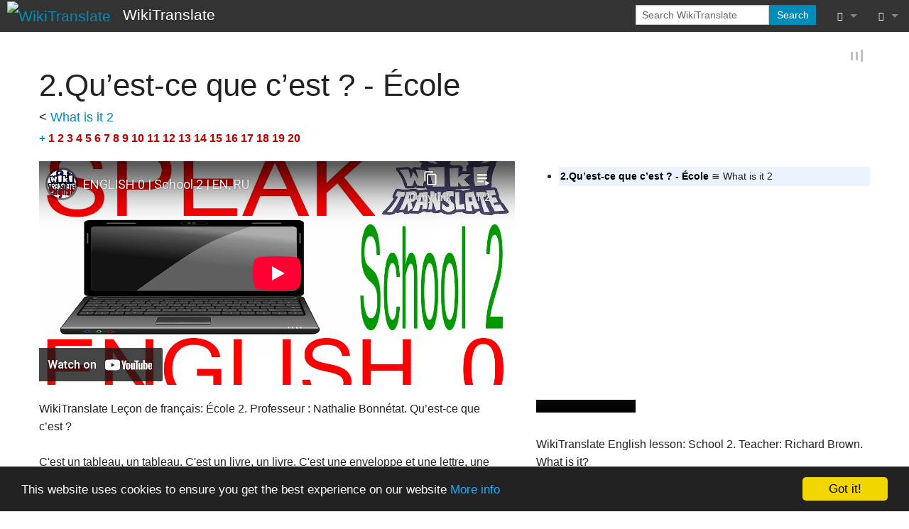

--- FILE ---
content_type: text/html; charset=UTF-8
request_url: https://wikitranslate.org/wiki/What_is_it_2/French
body_size: 7539
content:
<!DOCTYPE html>
<html class="client-nojs" lang="en-GB" dir="ltr" version="HTML+RDFa 1.0">
<head>
<meta charset="UTF-8"/>
<title>2.Qu’est-ce que c’est ? - École - WikiTranslate</title>
<script>document.documentElement.className="client-js";RLCONF={"wgBreakFrames":!0,"wgSeparatorTransformTable":["",""],"wgDigitTransformTable":["",""],"wgDefaultDateFormat":"dmy","wgMonthNames":["","January","February","March","April","May","June","July","August","September","October","November","December"],"wgRequestId":"e7b0accc146089f202e6add5","wgCSPNonce":!1,"wgCanonicalNamespace":"","wgCanonicalSpecialPageName":!1,"wgNamespaceNumber":0,"wgPageName":"What_is_it_2/French","wgTitle":"What is it 2/French","wgCurRevisionId":422048,"wgRevisionId":422048,"wgArticleId":60143,"wgIsArticle":!0,"wgIsRedirect":!1,"wgAction":"view","wgUserName":null,"wgUserGroups":["*"],"wgCategories":["Nathalie Bonnetat","French lessons 0.1000"],"wgPageContentLanguage":"en-gb","wgPageContentModel":"wikitext","wgRelevantPageName":"What_is_it_2/French","wgRelevantArticleId":60143,"wgIsProbablyEditable":!1,"wgRelevantPageIsProbablyEditable":!1,"wgRestrictionEdit":[],"wgRestrictionMove":[],
"wgPageFormsTargetName":null,"wgPageFormsAutocompleteValues":[],"wgPageFormsAutocompleteOnAllChars":!0,"wgPageFormsFieldProperties":[],"wgPageFormsCargoFields":[],"wgPageFormsDependentFields":[],"wgPageFormsCalendarValues":[],"wgPageFormsCalendarParams":[],"wgPageFormsCalendarHTML":null,"wgPageFormsGridValues":[],"wgPageFormsGridParams":[],"wgPageFormsContLangYes":null,"wgPageFormsContLangNo":null,"wgPageFormsContLangMonths":[],"wgPageFormsHeightForMinimizingInstances":800,"wgPageFormsShowOnSelect":[],"wgPageFormsScriptPath":"/w/extensions/PageForms","edgValues":null,"wgPageFormsEDSettings":null,"wgAmericanDates":!1,"srfFilteredConfig":null};RLSTATE={"site.styles":"ready","noscript":"ready","user.styles":"ready","user":"ready","user.options":"loading","ext.slideshow.css":"ready","ext.quiz.styles":"ready","skins.foreground.styles":"ready","ext.srf.styles":"ready","ext.smw.style":"ready","ext.smw.tooltip.styles":"ready"};RLPAGEMODULES=["ext.slideshow.main","ext.smw.style",
"ext.smw.tooltips","ext.quiz","smw.entityexaminer","site","mediawiki.page.startup","mediawiki.page.ready","skins.foreground.js"];</script>
<script>(RLQ=window.RLQ||[]).push(function(){mw.loader.implement("user.options@1hzgi",function($,jQuery,require,module){/*@nomin*/mw.user.tokens.set({"patrolToken":"+\\","watchToken":"+\\","csrfToken":"+\\"});mw.user.options.set({"variant":"en-gb"});
});});</script>
<link rel="stylesheet" href="/w/load.php?lang=en-gb&amp;modules=ext.quiz.styles%7Cext.slideshow.css%7Cskins.foreground.styles&amp;only=styles&amp;skin=foreground"/>
<link rel="stylesheet" href="/w/load.php?lang=en-gb&amp;modules=ext.smw.style%7Cext.smw.tooltip.styles&amp;only=styles&amp;skin=foreground"/>
<link rel="stylesheet" href="/w/load.php?lang=en-gb&amp;modules=ext.srf.styles&amp;only=styles&amp;skin=foreground"/>
<script async="" src="/w/load.php?lang=en-gb&amp;modules=startup&amp;only=scripts&amp;raw=1&amp;skin=foreground"></script>
<style>#mw-indicator-mw-helplink {display:none;}</style>
<meta name="ResourceLoaderDynamicStyles" content=""/>
<link rel="stylesheet" href="/w/load.php?lang=en-gb&amp;modules=site.styles&amp;only=styles&amp;skin=foreground"/>
<meta name="generator" content="MediaWiki 1.35.14"/>
<meta name="twitter:card" content="summary_large_image"/>
<meta name="twitter:site" content="@wikitranslate"/>
<meta name="description" content="2.Qu’est-ce que c’est ? - École"/>
<meta name="title" content="What is it 2/French - WikiTranslate"/>
<meta name="viewport" content="width=device-width, user-scalable=yes, initial-scale=1.0"/>
<link rel="image_src" href="https://wikitranslate.org/w/WikiTranslate.jpg"/>
<link rel="alternate" type="application/rdf+xml" title="What is it 2/French" href="/w/index.php?title=Special:ExportRDF/What_is_it_2/French&amp;xmlmime=rdf"/>
<link rel="shortcut icon" href="/w/favicon.ico"/>
<link rel="search" type="application/opensearchdescription+xml" href="/w/opensearch_desc.php" title="WikiTranslate (en-gb)"/>
<link rel="EditURI" type="application/rsd+xml" href="https://wikitranslate.org/w/api.php?action=rsd"/>
<link rel="license" href="/wiki/Copyright"/>
<link rel="canonical" href="https://wikitranslate.org/wiki/What_is_it_2/French"/>
	<meta property="og:site_name" content="WikiTranslate"/>

<meta property="og:image" content="https://wikitranslate.org/w/WikiTranslate.jpg"/>
<meta property="og:image:type" content="image/jpg"/>
<meta property="og:image:width" content="100"/>
<meta property="og:image:height" content="100"/>
	<meta property="og:type" content="article"/>

	<meta property="og:title" content="What is it 2/French"/>

	<meta property="og:description" content="2.Qu’est-ce que c’est ? - École"/>

	<meta property="og:url" content="https://wikitranslate.org/wiki/What_is_it_2/French"/>

<meta http-equiv="X-UA-Compatible" content="IE=edge" />
<!--[if lt IE 9]><script src="/w/resources/lib/html5shiv/html5shiv.js"></script><![endif]-->
</head>
<body class="mediawiki ltr sitedir-ltr mw-hide-empty-elt ns-0 ns-subject page-What_is_it_2_French rootpage-What_is_it_2 skin-foreground action-view"><div id='navwrapper'><!-- START FOREGROUNDTEMPLATE -->
		<nav class="top-bar" data-topbar role="navigation" data-options="back_text: Back">
			<ul class="title-area">
				<li class="name">
					<div class="title-name">
					<a href="/wiki/Main_Page">
											<img alt="WikiTranslate" class="top-bar-logo" src="/w/WikiTranslate.jpg">
										<div class="title-name" style="display: inline-block;">WikiTranslate</div>
					</a>
					</div>
				</li>
				<li class="toggle-topbar menu-icon">
					<a href="#"><span>Menu</span></a>
				</li>
			</ul>

		<section class="top-bar-section">

			<ul id="top-bar-left" class="left">
				<li class="divider show-for-small"></li>
							</ul>

			<ul id="top-bar-right" class="right">
				<li class="has-form">
					<form action="/w/index.php" id="searchform" class="mw-search">
						<div class="row collapse">
						<div class="small-12 columns">
							<input type="search" name="search" placeholder="Search WikiTranslate" title="Search WikiTranslate [f]" accesskey="f" id="searchInput"/>							<button type="submit" class="button search">Search</button>
						</div>
						</div>
					</form>
				</li>
				<li class="divider show-for-small"></li>

				<li class="has-dropdown active"><a href="#"><i class="fa fa-cogs"></i></a>
					<ul id="toolbox-dropdown" class="dropdown">
						<li id="t-whatlinkshere"><a href="/wiki/Special:WhatLinksHere/What_is_it_2/French" title="A list of all wiki pages that link here [j]" accesskey="j">What links here</a></li><li id="t-recentchangeslinked"><a href="/wiki/Special:RecentChangesLinked/What_is_it_2/French" rel="nofollow" title="Recent changes in pages linked from this page [k]" accesskey="k">Related changes</a></li><li id="t-specialpages"><a href="/wiki/Special:SpecialPages" title="A list of all special pages [q]" accesskey="q">Special pages</a></li><li id="t-print"><a href="javascript:print();" rel="alternate" title="Printable version of this page [p]" accesskey="p">Printable version</a></li><li id="t-permalink"><a href="/w/index.php?title=What_is_it_2/French&amp;oldid=422048" title="Permanent link to this revision of the page">Permanent link</a></li><li id="t-info"><a href="/w/index.php?title=What_is_it_2/French&amp;action=info" title="More information about this page">Page information</a></li><li id="t-cite"><a href="/w/index.php?title=Special:CiteThisPage&amp;page=What_is_it_2%2FFrench&amp;id=422048&amp;wpFormIdentifier=titleform" title="Information on how to cite this page">Cite this page</a></li><li id="t-smwbrowselink"><a href="/wiki/Special:Browse/:What-5Fis-5Fit-5F2-2FFrench" rel="search">Browse properties</a></li><li id="t-smwbrowselink"><a href="/wiki/Special:Browse/:What-5Fis-5Fit-5F2-2FFrench" rel="search">Browse properties</a></li>						<li id="n-recentchanges"><a href="/wiki/Special:RecentChanges" title="Special:RecentChanges">Recent changes</a></li>											</ul>
				</li>

				<li id="personal-tools-dropdown" class="has-dropdown active"><a href="#"><i class="fa fa-user"></i></a>
					<ul class="dropdown">
						<li id="pt-login"><a href="/w/index.php?title=Special:UserLogin&amp;returnto=What+is+it+2%2FFrench" title="You are encouraged to log in; however, it is not mandatory [o]" accesskey="o">Log in</a></li><li id="pt-createaccount"><a href="/wiki/Special:RequestAccount" title="You are encouraged to create an account and log in; however, it is not mandatory">Request account</a></li>					</ul>
				</li>

			</ul>
		</section>
		</nav>

		</div>
		<div id="page-content">
		<div class="row">
				<div class="large-12 columns">
					<!-- Output page indicators -->
					<div class="mw-indicators mw-body-content">
<div id="mw-indicator-smw-entity-examiner" class="mw-indicator"><div class="smw-entity-examiner smw-indicator-vertical-bar-loader" data-subject="What_is_it_2/French#0##" data-dir="ltr" data-uselang="" title="Running an examiner in the background"></div></div>
</div>
					<!-- If user is logged in output echo location -->
									<!--[if lt IE 9]>
				<div id="siteNotice" class="sitenotice panel radius">WikiTranslate may not look as expected in this version of Internet Explorer. We recommend you upgrade to a newer version of Internet Explorer or switch to a browser like Firefox or Chrome.</div>
				<![endif]-->

				<div id="siteNotice" class="sitenotice"><div id="localNotice" lang="en-GB" dir="ltr"><p><!-- Begin Cookie Consent plugin by Silktide - http://silktide.com/cookieconsent -->
<script type="text/javascript">
    window.cookieconsent_options = {"message":"This website uses cookies to ensure you get the best experience on our website","dismiss":"Got it!","learnMore":"More info","link":"http://wikitranslate.org/wiki/Cookie_Policy","theme":"dark-bottom"};
</script><script type="text/javascript" src="//cdnjs.cloudflare.com/ajax/libs/cookieconsent2/1.0.9/cookieconsent.min.js"></script>
<!-- End Cookie Consent plugin -->
</p></div></div>								</div>
		</div>

		<div id="mw-js-message" style="display:none;"></div>

		<div class="row">
				<div id="p-cactions" class="large-12 columns">
										<div id="content">
					<h1  id="firstHeading" class="title">2.Qu’est-ce que c’est ? - École</h1>
											<h3 id="tagline"></h3>					<h5 id="siteSub" class="subtitle"><span class="subpages">&lt; <a href="/wiki/What_is_it_2" title="What is it 2">What is it 2</a></span></h5>
					<div id="contentSub" class="clear_both"></div>
					<div id="bodyContent" class="mw-bodytext">
						<div id="mw-content-text" lang="en-GB" dir="ltr" class="mw-content-ltr"><div class="mw-parser-output"><div class="mw-parser-output"><table class="navbox">
<tbody><tr>
<td><b><a href="/wiki/Translations:What_is_it_2" title="Translations:What is it 2">+</a> <a href="/w/index.php?title=Course_0/French&amp;action=edit&amp;redlink=1" class="new" title="Course 0/French (page does not exist)">1</a> <a href="/w/index.php?title=Course_0/French&amp;action=edit&amp;redlink=1" class="new" title="Course 0/French (page does not exist)">2</a> <a href="/w/index.php?title=Course_0/French&amp;action=edit&amp;redlink=1" class="new" title="Course 0/French (page does not exist)">3</a> <a href="/w/index.php?title=Course_0/French&amp;action=edit&amp;redlink=1" class="new" title="Course 0/French (page does not exist)">4</a> <a href="/w/index.php?title=Course_0/French&amp;action=edit&amp;redlink=1" class="new" title="Course 0/French (page does not exist)">5</a> <a href="/w/index.php?title=Course_0/French&amp;action=edit&amp;redlink=1" class="new" title="Course 0/French (page does not exist)">6</a> <a href="/w/index.php?title=Course_0/French&amp;action=edit&amp;redlink=1" class="new" title="Course 0/French (page does not exist)">7</a> <a href="/w/index.php?title=Course_0/French&amp;action=edit&amp;redlink=1" class="new" title="Course 0/French (page does not exist)">8</a> <a href="/w/index.php?title=Course_0/French&amp;action=edit&amp;redlink=1" class="new" title="Course 0/French (page does not exist)">9</a> <a href="/w/index.php?title=Course_0/French&amp;action=edit&amp;redlink=1" class="new" title="Course 0/French (page does not exist)">10</a> <a href="/w/index.php?title=Course_0/French&amp;action=edit&amp;redlink=1" class="new" title="Course 0/French (page does not exist)">11</a> <a href="/w/index.php?title=Course_0/French&amp;action=edit&amp;redlink=1" class="new" title="Course 0/French (page does not exist)">12</a> <a href="/w/index.php?title=Course_0/French&amp;action=edit&amp;redlink=1" class="new" title="Course 0/French (page does not exist)">13</a> <a href="/w/index.php?title=Course_0/French&amp;action=edit&amp;redlink=1" class="new" title="Course 0/French (page does not exist)">14</a> <a href="/w/index.php?title=Course_0/French&amp;action=edit&amp;redlink=1" class="new" title="Course 0/French (page does not exist)">15</a> <a href="/w/index.php?title=Course_0/French&amp;action=edit&amp;redlink=1" class="new" title="Course 0/French (page does not exist)">16</a> <a href="/w/index.php?title=Course_0/French&amp;action=edit&amp;redlink=1" class="new" title="Course 0/French (page does not exist)">17</a> <a href="/w/index.php?title=Course_0/French&amp;action=edit&amp;redlink=1" class="new" title="Course 0/French (page does not exist)">18</a> <a href="/w/index.php?title=Course_0/French&amp;action=edit&amp;redlink=1" class="new" title="Course 0/French (page does not exist)">19</a> <a href="/w/index.php?title=Course_0/French&amp;action=edit&amp;redlink=1" class="new" title="Course 0/French (page does not exist)">20</a></b>
</td></tr></tbody></table>
<div class="row"><div class="large-7 columns"><iframe width="100%" height="315" src="https://www.youtube-nocookie.com/embed/videoseries?list=PL0R2xYn1uSIbyKrhWcPPoQ7Z5qasZoIKd&rel=0&wmode=opaque&cc_load_policy=1&fs=1" frameborder="0" allow="accelerometer; autoplay; encrypted-media; gyroscope; picture-in-picture" allowfullscreen></iframe></iframe></div>
<div class="large-5 columns"><ul class="smw-format ul-format"><li class="smw-row"><div style="width: 100%; font-size:90%; margin-left: 0em; margin-top: 0em; margin-bottom: 0px; padding-bottom: 0px; padding-top: 0px; clear: both; text-align: left; background:#eaf3ff; border:2px #eaf3ff; border-style: dotted;"><a class="mw-selflink selflink">2.Qu’est-ce que c’est&#160;? - École</a> ≅ What is it 2</div></li></ul></div></div>
<div class="row"><div class="small-7 columns"><div class="poem">
<p>WikiTranslate Leçon de français: École 2. Professeur&#160;: Nathalie Bonnétat. Qu’est-ce que c’est&#160;?<br />
<br />
C'est un tableau, un tableau. C'est un livre, un livre. C'est une enveloppe et une lettre, une enveloppe et une lettre. C'est un journal, un journal. C'est un ordinateur, un ordinateur portable, un notebook.<br />
<br />
C'est un journal, un ordinateur, un tableau, un livre. C'est un livre, un livre.<br />
<br />
- C'est un livre&#160;?<br />
- Oui. C'est un livre.<br />
<br />
- C'est un journal&#160;?<br />
- Oui c'est un journal.<br />
<br />
- C'est une enveloppe&#160;?<br />
- Oui. c'est une enveloppe..<br />
<br />
- C'est une lettre&#160;?<br />
- Oui, c'est une lettre. C'est une enveloppe et une lettre.<br />
<br />
- Et ça&#160;? C'est une enveloppe&#160;? C'est une lettre&#160;?<br />
- Non, ce n'est pas une enveloppe&#160;! C'est une lettre&#160;?<br />
<br />
- Qu'est-ce que c'est&#160;? Qu'est-ce que c'est&#160;?<br />
- Ce n'est ni une envelope ni une lettre, mais c'est un tableau. C'est un tableau&#160;!<br />
<br />
- Et ça qu'est-ce que c'est&#160;? Un livre&#160;?<br />
- Non&#160;! Non&#160;! Non&#160;! Ce n'est pas un livre&#160;! Ce n'est pas un livre&#160;!<br />
<br />
- Ce n'est pas un livre&#160;? Alors qu'est ce que c'est&#160;?<br />
- C'est un ordinateur. C'est un ordinateur portable . C'est un notebook.<br />
<br />
- C'est un ordinateur&#160;? C'est un ordinateur portable&#160;?<br />
- Oui, c'est un ordinateur et un ordinateur portable.<br />
<br />
- C'est un notebook?<br />
- Oui, c'est aussi un notebook. C'est un ordinateur, un ordinateur portable et un notebook.<br />
<br />
- Qu'est ce que c'est&#160;?<br />
- C'est ...<br />
<br />
C'est une table, une table. C'est une chaise, une chaise. C'est un papier, un papier. C'est un stylo, un stylo. C'est un crayon, un crayon.<br />
<br />
- Qu'est ce que c'est&#160;? C'est&#160;?<br />
- C'est...<br />
<br />
C'est un tableau, un tableau. C'est un livre, un livre. C'est une enveloppe et une lettre, une enveloppe et une lettre. C'est un journal, un journal C'est un ordinateur, un ordinateur portable et un notebook, un ordinateur portable, un notebook.<br />
<br />
Bien&#160;! Bravo&#160;! Fin de la leçon&#160;! Au revoir&#160;!<br />
<br />
</p>
</div></div>
<div class="small-5 columns"><div class="poem">
<p><script src="//api.html5media.info/1.2.2/html5media.min.js"></script><video src="https://wikitranslate.org/w/images/5/56/What_is_it1.mp3" width="140" height="18"
controls preload></video><br />
<br />
WikiTranslate English lesson: School 2. Teacher: Richard Brown. What is it?<br />
<br />
This is a board, a board. This is a book, a book. This is an envelope and a letter, an envelope and a letter. This is a newspaper, a newspaper. This is a computer, laptop or notebook, laptop, notebook.<br />
<br />
This is a newspaper, a computer, a board, a book. It's a book, a book.<br />
<br />
- Is this a book?<br />
- Yes, it is a book.<br />
<br />
- Is this a newspaper?<br />
- Yes, it's a newspaper.<br />
<br />
- Is this an envelope?<br />
- Yes, it's an envelope.<br />
<br />
- Is this a letter?<br />
- Yes, it's a letter. It's an envelope and a letter.<br />
<br />
- And this? Is this an envelope? Is this a letter?<br />
- No, this is not an envelope! No, this is not a letter.<br />
<br />
- What is it then? What?<br />
- It's neither an envelope, nor a letter, but a board. It's a board!<br />
<br />
- And what is this? A book?<br />
- No! No! No! It's not a book! Not a book!<br />
<br />
- Not a book? Then what? What?<br />
- It's a computer. It's a laptop. It's a notebook.<br />
<br />
- Is this a computer? Is this a laptop?<br />
- Yes, it's a computer and a laptop.<br />
<br />
- Is this a notebook?<br />
- Yes, it's also a notebook. It's a computer, laptop or notebook.<br />
<br />
- What is this?<br />
- It's...<br />
<br />
This is a table, a table. This is a chair, a chair. This is paper, paper. This is a pen, a pen. This is a pencil, a pencil.<br />
<br />
- What is this? And this?<br />
- It's...<br />
<br />
This is a board, a board. This is a book, a book. This is an envelope and a letter, an envelope and a letter. This is a newspaper, a newspaper. This is a computer, laptop or notebook, laptop, notebook.<br />
<br />
Good! Well done! End of the lesson! Goodbye!
</p>
</div></div></div>
<p><br />
</p>
<h2><span class="mw-headline" id="Test_Yourself">Test Yourself</span><span class="mw-editsection"><span class="mw-editsection-bracket">[</span><a href="/w/index.php?title=What_is_it_2/French&amp;action=edit&amp;section=1" title="Edit section: Test Yourself">edit</a><span class="mw-editsection-bracket">]</span></span></h2>
<div class="quiz">
<p class="mw-empty-elt">	</p><form id="quiz0" class="quizForm" method="post" action="#quiz0">
<p class="mw-empty-elt"></p>
		<div style="display:inline-flex">
				<table class="settings"></table>
		</div>
<p>		<input type="hidden" name="quizId" value="0" />
</p>
		<div class="quizQuestions">
			<div class="question">
	<div class="header">
<p>			<span class="questionId">1</span>
		<span class="questionText">C'est _______ .  <a href="/wiki/File:Book.png" class="image"><img alt="Book.png" src="/w/thumb.php?f=Book.png&amp;width=131" decoding="async" width="131" height="150" srcset="/w/thumb.php?f=Book.png&amp;width=197 1.5x, /w/images/f/f3/Book.png 2x" /></a></span>
</p>
	</div>
	<p class="mw-empty-elt">		</p><p class="mw-empty-elt"></p><table class="object border " title="">
		<tbody>
			<tr class="proposal">
<td class="sign"><input name="q0" value="p0" type="radio" class="check" /></td><td>une chaise</td></tr>
<tr class="proposal">
<td class="sign"><input name="q0" value="p1" type="radio" class="check" /></td><td>un livre</td></tr>
<tr class="proposal">
<td class="sign"><input name="q0" value="p2" type="radio" class="check" /></td><td>une table</td></tr>
<tr class="proposal">
<td class="sign"><input name="q0" value="p3" type="radio" class="check" /></td><td>un papier</td></tr>
</tbody>

	</table>
</div><div class="question">
	<div class="header">
<p>			<span class="questionId">2</span>
		<span class="questionText">Qu'est-ce que c'est&#160;? <a href="/wiki/File:Envelope.png" class="image"><img alt="Envelope.png" src="/w/thumb.php?f=Envelope.png&amp;width=151" decoding="async" width="151" height="150" srcset="/w/thumb.php?f=Envelope.png&amp;width=226 1.5x, /w/images/0/02/Envelope.png 2x" /></a></span>
</p>
	</div>
	<p class="mw-empty-elt">		</p><p class="mw-empty-elt"></p><table class="object border " title="">
		<tbody>
			<tr class="proposal">
<td class="sign"><input name="q1" value="p0" type="radio" class="check" /></td><td>C'est un ordinateur portable.</td></tr>
<tr class="proposal">
<td class="sign"><input name="q1" value="p1" type="radio" class="check" /></td><td>C'est un stylo.</td></tr>
<tr class="proposal">
<td class="sign"><input name="q1" value="p2" type="radio" class="check" /></td><td>C'est une enveloppe.</td></tr>
<tr class="proposal">
<td class="sign"><input name="q1" value="p3" type="radio" class="check" /></td><td>C'est un livre .</td></tr>
</tbody>

	</table>
</div><div class="question">
	<div class="header">
<p>			<span class="questionId">3</span>
		<span class="questionText">C'est un livre, un journal ou un magazine&#160;? <a href="/wiki/File:Newspaper.png" class="image"><img alt="Newspaper.png" src="/w/thumb.php?f=Newspaper.png&amp;width=248" decoding="async" width="248" height="150" srcset="/w/images/4/4f/Newspaper.png 1.5x" /></a></span>
</p>
	</div>
	<p class="mw-empty-elt">		</p><p class="mw-empty-elt"></p><table class="object border " title="">
		<tbody>
			<tr class="proposal">
<td class="sign"><input name="q2" value="p0" type="radio" class="check" /></td><td>C'est un magazine.</td></tr>
<tr class="proposal">
<td class="sign"><input name="q2" value="p1" type="radio" class="check" /></td><td>C'est un livre.</td></tr>
<tr class="proposal">
<td class="sign"><input name="q2" value="p2" type="radio" class="check" /></td><td>C'est un journal.</td></tr>
</tbody>

	</table>
</div>
		</div>
		<p>
			<input type="submit" value="Submit" />
		</p>
<p class="mw-empty-elt">	</p></form>
<p class="mw-empty-elt"></p>
</div>

<!-- 
NewPP limit report
Cached time: 20260113072753
Cache expiry: 0
Dynamic content: true
Complications: []
[SMW] In‐text annotation parser time: 0 seconds
CPU time usage: 0.052 seconds
Real time usage: 0.089 seconds
Preprocessor visited node count: 212/1000000
Post‐expand include size: 4486/2097152 bytes
Template argument size: 3799/2097152 bytes
Highest expansion depth: 9/50
Expensive parser function count: 0/100
Unstrip recursion depth: 1/20
Unstrip post‐expand size: 9718/5000000 bytes
-->
<!--
Transclusion expansion time report (%,ms,calls,template)
100.00%   66.937      1 -total
 81.81%   54.759      1 Template:S0
 18.10%   12.119      1 Template:T
  9.90%    6.628      1 What_is_it_2
  8.07%    5.404      1 Template:Mp3
  2.52%    1.684      1 Template:Smw
-->
</div></div></div><div class="printfooter">
Retrieved from ‘<a dir="ltr" href="https://wikitranslate.org/w/index.php?title=What_is_it_2/French&amp;oldid=422048">https://wikitranslate.org/w/index.php?title=What_is_it_2/French&amp;oldid=422048</a>’</div>
						<div class="clear_both"></div>
					</div>
		    	<div class="group"><div id="catlinks" class="catlinks" data-mw="interface"><div id="mw-normal-catlinks" class="mw-normal-catlinks"><a href="/wiki/Special:Categories" title="Special:Categories">Categories</a>: <ul><li><a href="/wiki/Category:Nathalie_Bonnetat" title="Category:Nathalie Bonnetat">Nathalie Bonnetat</a></li><li><a href="/w/index.php?title=Category:French_lessons_0.1000&amp;action=edit&amp;redlink=1" class="new" title="Category:French lessons 0.1000 (page does not exist)">French lessons 0.1000</a></li></ul></div></div></div>
		    					</div>
		    </div>
		</div>

			<footer class="row">
				<div id="footer">
										<div id="footer-left" class="small-12 large-centered columns text-center">
					<ul id="footer-left-ul">
													<li id="footer-lastmod"> This page was last modified on 22 December 2023, at 18:13.</li>
													<li id="footer-copyright">Text is available under the <a href="/wiki/Copyright" title="Copyright">WikiTranslate CC License</a>; additional terms may apply.</li>
													<li id="footer-privacy"><a href="/wiki/Privacy_policy" title="Privacy policy">Privacy</a></li>
													<li id="footer-about"><a href="/wiki/About_WikiTranslate" title="About WikiTranslate">About WikiTranslate</a></li>
													<li id="footer-disclaimer"><a href="/wiki/General_disclaimer" title="General disclaimer">Disclaimers</a></li>
											</ul>
					</div>
					<div id="footer-right-icons" class="large-12 small-12 columns">
					<ul id="poweredby">
													<li class="poweredby">								<a href="https://professional.wiki/" target="_blank">MediaWiki</a>																<a href="https://www.semantic-mediawiki.org/wiki/Semantic_MediaWiki" target="_blank">Powered by Semantic MediaWiki</a>															</li>
											</ul>
					</div>
				</div>
			</footer>

		</div>

		
<script>(RLQ=window.RLQ||[]).push(function(){mw.config.set({"wgPageParseReport":{"smw":{"limitreport-intext-parsertime":0},"limitreport":{"cputime":"0.052","walltime":"0.089","ppvisitednodes":{"value":212,"limit":1000000},"postexpandincludesize":{"value":4486,"limit":2097152},"templateargumentsize":{"value":3799,"limit":2097152},"expansiondepth":{"value":9,"limit":50},"expensivefunctioncount":{"value":0,"limit":100},"unstrip-depth":{"value":1,"limit":20},"unstrip-size":{"value":9718,"limit":5000000},"timingprofile":["100.00%   66.937      1 -total"," 81.81%   54.759      1 Template:S0"," 18.10%   12.119      1 Template:T","  9.90%    6.628      1 What_is_it_2","  8.07%    5.404      1 Template:Mp3","  2.52%    1.684      1 Template:Smw"]},"cachereport":{"timestamp":"20260113072753","ttl":0,"transientcontent":true}}});});</script>
<script>
  (function(i,s,o,g,r,a,m){i['GoogleAnalyticsObject']=r;i[r]=i[r]||function(){
  (i[r].q=i[r].q||[]).push(arguments)},i[r].l=1*new Date();a=s.createElement(o),
  m=s.getElementsByTagName(o)[0];a.async=1;a.src=g;m.parentNode.insertBefore(a,m)
  })(window,document,'script','//www.google-analytics.com/analytics.js','ga');

  ga('create', 'UA-12646185-5', 'auto');
  ga('set', 'anonymizeIp', true);
  ga('send', 'pageview');

</script>

<script>(RLQ=window.RLQ||[]).push(function(){mw.config.set({"wgBackendResponseTime":168});});</script>					</body>
		</html>



--- FILE ---
content_type: text/html; charset=utf-8
request_url: https://www.youtube-nocookie.com/embed/videoseries?list=PL0R2xYn1uSIbyKrhWcPPoQ7Z5qasZoIKd&rel=0&wmode=opaque&cc_load_policy=1&fs=1
body_size: 47668
content:
<!DOCTYPE html><html lang="en" dir="ltr" data-cast-api-enabled="true"><head><meta name="viewport" content="width=device-width, initial-scale=1"><script nonce="bdXNAApRRDg2JNVZP1waxQ">if ('undefined' == typeof Symbol || 'undefined' == typeof Symbol.iterator) {delete Array.prototype.entries;}</script><style name="www-roboto" nonce="qVO28NLlepqa1xDGYTQPrg">@font-face{font-family:'Roboto';font-style:normal;font-weight:400;font-stretch:100%;src:url(//fonts.gstatic.com/s/roboto/v48/KFO7CnqEu92Fr1ME7kSn66aGLdTylUAMa3GUBHMdazTgWw.woff2)format('woff2');unicode-range:U+0460-052F,U+1C80-1C8A,U+20B4,U+2DE0-2DFF,U+A640-A69F,U+FE2E-FE2F;}@font-face{font-family:'Roboto';font-style:normal;font-weight:400;font-stretch:100%;src:url(//fonts.gstatic.com/s/roboto/v48/KFO7CnqEu92Fr1ME7kSn66aGLdTylUAMa3iUBHMdazTgWw.woff2)format('woff2');unicode-range:U+0301,U+0400-045F,U+0490-0491,U+04B0-04B1,U+2116;}@font-face{font-family:'Roboto';font-style:normal;font-weight:400;font-stretch:100%;src:url(//fonts.gstatic.com/s/roboto/v48/KFO7CnqEu92Fr1ME7kSn66aGLdTylUAMa3CUBHMdazTgWw.woff2)format('woff2');unicode-range:U+1F00-1FFF;}@font-face{font-family:'Roboto';font-style:normal;font-weight:400;font-stretch:100%;src:url(//fonts.gstatic.com/s/roboto/v48/KFO7CnqEu92Fr1ME7kSn66aGLdTylUAMa3-UBHMdazTgWw.woff2)format('woff2');unicode-range:U+0370-0377,U+037A-037F,U+0384-038A,U+038C,U+038E-03A1,U+03A3-03FF;}@font-face{font-family:'Roboto';font-style:normal;font-weight:400;font-stretch:100%;src:url(//fonts.gstatic.com/s/roboto/v48/KFO7CnqEu92Fr1ME7kSn66aGLdTylUAMawCUBHMdazTgWw.woff2)format('woff2');unicode-range:U+0302-0303,U+0305,U+0307-0308,U+0310,U+0312,U+0315,U+031A,U+0326-0327,U+032C,U+032F-0330,U+0332-0333,U+0338,U+033A,U+0346,U+034D,U+0391-03A1,U+03A3-03A9,U+03B1-03C9,U+03D1,U+03D5-03D6,U+03F0-03F1,U+03F4-03F5,U+2016-2017,U+2034-2038,U+203C,U+2040,U+2043,U+2047,U+2050,U+2057,U+205F,U+2070-2071,U+2074-208E,U+2090-209C,U+20D0-20DC,U+20E1,U+20E5-20EF,U+2100-2112,U+2114-2115,U+2117-2121,U+2123-214F,U+2190,U+2192,U+2194-21AE,U+21B0-21E5,U+21F1-21F2,U+21F4-2211,U+2213-2214,U+2216-22FF,U+2308-230B,U+2310,U+2319,U+231C-2321,U+2336-237A,U+237C,U+2395,U+239B-23B7,U+23D0,U+23DC-23E1,U+2474-2475,U+25AF,U+25B3,U+25B7,U+25BD,U+25C1,U+25CA,U+25CC,U+25FB,U+266D-266F,U+27C0-27FF,U+2900-2AFF,U+2B0E-2B11,U+2B30-2B4C,U+2BFE,U+3030,U+FF5B,U+FF5D,U+1D400-1D7FF,U+1EE00-1EEFF;}@font-face{font-family:'Roboto';font-style:normal;font-weight:400;font-stretch:100%;src:url(//fonts.gstatic.com/s/roboto/v48/KFO7CnqEu92Fr1ME7kSn66aGLdTylUAMaxKUBHMdazTgWw.woff2)format('woff2');unicode-range:U+0001-000C,U+000E-001F,U+007F-009F,U+20DD-20E0,U+20E2-20E4,U+2150-218F,U+2190,U+2192,U+2194-2199,U+21AF,U+21E6-21F0,U+21F3,U+2218-2219,U+2299,U+22C4-22C6,U+2300-243F,U+2440-244A,U+2460-24FF,U+25A0-27BF,U+2800-28FF,U+2921-2922,U+2981,U+29BF,U+29EB,U+2B00-2BFF,U+4DC0-4DFF,U+FFF9-FFFB,U+10140-1018E,U+10190-1019C,U+101A0,U+101D0-101FD,U+102E0-102FB,U+10E60-10E7E,U+1D2C0-1D2D3,U+1D2E0-1D37F,U+1F000-1F0FF,U+1F100-1F1AD,U+1F1E6-1F1FF,U+1F30D-1F30F,U+1F315,U+1F31C,U+1F31E,U+1F320-1F32C,U+1F336,U+1F378,U+1F37D,U+1F382,U+1F393-1F39F,U+1F3A7-1F3A8,U+1F3AC-1F3AF,U+1F3C2,U+1F3C4-1F3C6,U+1F3CA-1F3CE,U+1F3D4-1F3E0,U+1F3ED,U+1F3F1-1F3F3,U+1F3F5-1F3F7,U+1F408,U+1F415,U+1F41F,U+1F426,U+1F43F,U+1F441-1F442,U+1F444,U+1F446-1F449,U+1F44C-1F44E,U+1F453,U+1F46A,U+1F47D,U+1F4A3,U+1F4B0,U+1F4B3,U+1F4B9,U+1F4BB,U+1F4BF,U+1F4C8-1F4CB,U+1F4D6,U+1F4DA,U+1F4DF,U+1F4E3-1F4E6,U+1F4EA-1F4ED,U+1F4F7,U+1F4F9-1F4FB,U+1F4FD-1F4FE,U+1F503,U+1F507-1F50B,U+1F50D,U+1F512-1F513,U+1F53E-1F54A,U+1F54F-1F5FA,U+1F610,U+1F650-1F67F,U+1F687,U+1F68D,U+1F691,U+1F694,U+1F698,U+1F6AD,U+1F6B2,U+1F6B9-1F6BA,U+1F6BC,U+1F6C6-1F6CF,U+1F6D3-1F6D7,U+1F6E0-1F6EA,U+1F6F0-1F6F3,U+1F6F7-1F6FC,U+1F700-1F7FF,U+1F800-1F80B,U+1F810-1F847,U+1F850-1F859,U+1F860-1F887,U+1F890-1F8AD,U+1F8B0-1F8BB,U+1F8C0-1F8C1,U+1F900-1F90B,U+1F93B,U+1F946,U+1F984,U+1F996,U+1F9E9,U+1FA00-1FA6F,U+1FA70-1FA7C,U+1FA80-1FA89,U+1FA8F-1FAC6,U+1FACE-1FADC,U+1FADF-1FAE9,U+1FAF0-1FAF8,U+1FB00-1FBFF;}@font-face{font-family:'Roboto';font-style:normal;font-weight:400;font-stretch:100%;src:url(//fonts.gstatic.com/s/roboto/v48/KFO7CnqEu92Fr1ME7kSn66aGLdTylUAMa3OUBHMdazTgWw.woff2)format('woff2');unicode-range:U+0102-0103,U+0110-0111,U+0128-0129,U+0168-0169,U+01A0-01A1,U+01AF-01B0,U+0300-0301,U+0303-0304,U+0308-0309,U+0323,U+0329,U+1EA0-1EF9,U+20AB;}@font-face{font-family:'Roboto';font-style:normal;font-weight:400;font-stretch:100%;src:url(//fonts.gstatic.com/s/roboto/v48/KFO7CnqEu92Fr1ME7kSn66aGLdTylUAMa3KUBHMdazTgWw.woff2)format('woff2');unicode-range:U+0100-02BA,U+02BD-02C5,U+02C7-02CC,U+02CE-02D7,U+02DD-02FF,U+0304,U+0308,U+0329,U+1D00-1DBF,U+1E00-1E9F,U+1EF2-1EFF,U+2020,U+20A0-20AB,U+20AD-20C0,U+2113,U+2C60-2C7F,U+A720-A7FF;}@font-face{font-family:'Roboto';font-style:normal;font-weight:400;font-stretch:100%;src:url(//fonts.gstatic.com/s/roboto/v48/KFO7CnqEu92Fr1ME7kSn66aGLdTylUAMa3yUBHMdazQ.woff2)format('woff2');unicode-range:U+0000-00FF,U+0131,U+0152-0153,U+02BB-02BC,U+02C6,U+02DA,U+02DC,U+0304,U+0308,U+0329,U+2000-206F,U+20AC,U+2122,U+2191,U+2193,U+2212,U+2215,U+FEFF,U+FFFD;}@font-face{font-family:'Roboto';font-style:normal;font-weight:500;font-stretch:100%;src:url(//fonts.gstatic.com/s/roboto/v48/KFO7CnqEu92Fr1ME7kSn66aGLdTylUAMa3GUBHMdazTgWw.woff2)format('woff2');unicode-range:U+0460-052F,U+1C80-1C8A,U+20B4,U+2DE0-2DFF,U+A640-A69F,U+FE2E-FE2F;}@font-face{font-family:'Roboto';font-style:normal;font-weight:500;font-stretch:100%;src:url(//fonts.gstatic.com/s/roboto/v48/KFO7CnqEu92Fr1ME7kSn66aGLdTylUAMa3iUBHMdazTgWw.woff2)format('woff2');unicode-range:U+0301,U+0400-045F,U+0490-0491,U+04B0-04B1,U+2116;}@font-face{font-family:'Roboto';font-style:normal;font-weight:500;font-stretch:100%;src:url(//fonts.gstatic.com/s/roboto/v48/KFO7CnqEu92Fr1ME7kSn66aGLdTylUAMa3CUBHMdazTgWw.woff2)format('woff2');unicode-range:U+1F00-1FFF;}@font-face{font-family:'Roboto';font-style:normal;font-weight:500;font-stretch:100%;src:url(//fonts.gstatic.com/s/roboto/v48/KFO7CnqEu92Fr1ME7kSn66aGLdTylUAMa3-UBHMdazTgWw.woff2)format('woff2');unicode-range:U+0370-0377,U+037A-037F,U+0384-038A,U+038C,U+038E-03A1,U+03A3-03FF;}@font-face{font-family:'Roboto';font-style:normal;font-weight:500;font-stretch:100%;src:url(//fonts.gstatic.com/s/roboto/v48/KFO7CnqEu92Fr1ME7kSn66aGLdTylUAMawCUBHMdazTgWw.woff2)format('woff2');unicode-range:U+0302-0303,U+0305,U+0307-0308,U+0310,U+0312,U+0315,U+031A,U+0326-0327,U+032C,U+032F-0330,U+0332-0333,U+0338,U+033A,U+0346,U+034D,U+0391-03A1,U+03A3-03A9,U+03B1-03C9,U+03D1,U+03D5-03D6,U+03F0-03F1,U+03F4-03F5,U+2016-2017,U+2034-2038,U+203C,U+2040,U+2043,U+2047,U+2050,U+2057,U+205F,U+2070-2071,U+2074-208E,U+2090-209C,U+20D0-20DC,U+20E1,U+20E5-20EF,U+2100-2112,U+2114-2115,U+2117-2121,U+2123-214F,U+2190,U+2192,U+2194-21AE,U+21B0-21E5,U+21F1-21F2,U+21F4-2211,U+2213-2214,U+2216-22FF,U+2308-230B,U+2310,U+2319,U+231C-2321,U+2336-237A,U+237C,U+2395,U+239B-23B7,U+23D0,U+23DC-23E1,U+2474-2475,U+25AF,U+25B3,U+25B7,U+25BD,U+25C1,U+25CA,U+25CC,U+25FB,U+266D-266F,U+27C0-27FF,U+2900-2AFF,U+2B0E-2B11,U+2B30-2B4C,U+2BFE,U+3030,U+FF5B,U+FF5D,U+1D400-1D7FF,U+1EE00-1EEFF;}@font-face{font-family:'Roboto';font-style:normal;font-weight:500;font-stretch:100%;src:url(//fonts.gstatic.com/s/roboto/v48/KFO7CnqEu92Fr1ME7kSn66aGLdTylUAMaxKUBHMdazTgWw.woff2)format('woff2');unicode-range:U+0001-000C,U+000E-001F,U+007F-009F,U+20DD-20E0,U+20E2-20E4,U+2150-218F,U+2190,U+2192,U+2194-2199,U+21AF,U+21E6-21F0,U+21F3,U+2218-2219,U+2299,U+22C4-22C6,U+2300-243F,U+2440-244A,U+2460-24FF,U+25A0-27BF,U+2800-28FF,U+2921-2922,U+2981,U+29BF,U+29EB,U+2B00-2BFF,U+4DC0-4DFF,U+FFF9-FFFB,U+10140-1018E,U+10190-1019C,U+101A0,U+101D0-101FD,U+102E0-102FB,U+10E60-10E7E,U+1D2C0-1D2D3,U+1D2E0-1D37F,U+1F000-1F0FF,U+1F100-1F1AD,U+1F1E6-1F1FF,U+1F30D-1F30F,U+1F315,U+1F31C,U+1F31E,U+1F320-1F32C,U+1F336,U+1F378,U+1F37D,U+1F382,U+1F393-1F39F,U+1F3A7-1F3A8,U+1F3AC-1F3AF,U+1F3C2,U+1F3C4-1F3C6,U+1F3CA-1F3CE,U+1F3D4-1F3E0,U+1F3ED,U+1F3F1-1F3F3,U+1F3F5-1F3F7,U+1F408,U+1F415,U+1F41F,U+1F426,U+1F43F,U+1F441-1F442,U+1F444,U+1F446-1F449,U+1F44C-1F44E,U+1F453,U+1F46A,U+1F47D,U+1F4A3,U+1F4B0,U+1F4B3,U+1F4B9,U+1F4BB,U+1F4BF,U+1F4C8-1F4CB,U+1F4D6,U+1F4DA,U+1F4DF,U+1F4E3-1F4E6,U+1F4EA-1F4ED,U+1F4F7,U+1F4F9-1F4FB,U+1F4FD-1F4FE,U+1F503,U+1F507-1F50B,U+1F50D,U+1F512-1F513,U+1F53E-1F54A,U+1F54F-1F5FA,U+1F610,U+1F650-1F67F,U+1F687,U+1F68D,U+1F691,U+1F694,U+1F698,U+1F6AD,U+1F6B2,U+1F6B9-1F6BA,U+1F6BC,U+1F6C6-1F6CF,U+1F6D3-1F6D7,U+1F6E0-1F6EA,U+1F6F0-1F6F3,U+1F6F7-1F6FC,U+1F700-1F7FF,U+1F800-1F80B,U+1F810-1F847,U+1F850-1F859,U+1F860-1F887,U+1F890-1F8AD,U+1F8B0-1F8BB,U+1F8C0-1F8C1,U+1F900-1F90B,U+1F93B,U+1F946,U+1F984,U+1F996,U+1F9E9,U+1FA00-1FA6F,U+1FA70-1FA7C,U+1FA80-1FA89,U+1FA8F-1FAC6,U+1FACE-1FADC,U+1FADF-1FAE9,U+1FAF0-1FAF8,U+1FB00-1FBFF;}@font-face{font-family:'Roboto';font-style:normal;font-weight:500;font-stretch:100%;src:url(//fonts.gstatic.com/s/roboto/v48/KFO7CnqEu92Fr1ME7kSn66aGLdTylUAMa3OUBHMdazTgWw.woff2)format('woff2');unicode-range:U+0102-0103,U+0110-0111,U+0128-0129,U+0168-0169,U+01A0-01A1,U+01AF-01B0,U+0300-0301,U+0303-0304,U+0308-0309,U+0323,U+0329,U+1EA0-1EF9,U+20AB;}@font-face{font-family:'Roboto';font-style:normal;font-weight:500;font-stretch:100%;src:url(//fonts.gstatic.com/s/roboto/v48/KFO7CnqEu92Fr1ME7kSn66aGLdTylUAMa3KUBHMdazTgWw.woff2)format('woff2');unicode-range:U+0100-02BA,U+02BD-02C5,U+02C7-02CC,U+02CE-02D7,U+02DD-02FF,U+0304,U+0308,U+0329,U+1D00-1DBF,U+1E00-1E9F,U+1EF2-1EFF,U+2020,U+20A0-20AB,U+20AD-20C0,U+2113,U+2C60-2C7F,U+A720-A7FF;}@font-face{font-family:'Roboto';font-style:normal;font-weight:500;font-stretch:100%;src:url(//fonts.gstatic.com/s/roboto/v48/KFO7CnqEu92Fr1ME7kSn66aGLdTylUAMa3yUBHMdazQ.woff2)format('woff2');unicode-range:U+0000-00FF,U+0131,U+0152-0153,U+02BB-02BC,U+02C6,U+02DA,U+02DC,U+0304,U+0308,U+0329,U+2000-206F,U+20AC,U+2122,U+2191,U+2193,U+2212,U+2215,U+FEFF,U+FFFD;}</style><script name="www-roboto" nonce="bdXNAApRRDg2JNVZP1waxQ">if (document.fonts && document.fonts.load) {document.fonts.load("400 10pt Roboto", "E"); document.fonts.load("500 10pt Roboto", "E");}</script><link rel="stylesheet" href="/s/player/b95b0e7a/www-player.css" name="www-player" nonce="qVO28NLlepqa1xDGYTQPrg"><style nonce="qVO28NLlepqa1xDGYTQPrg">html {overflow: hidden;}body {font: 12px Roboto, Arial, sans-serif; background-color: #000; color: #fff; height: 100%; width: 100%; overflow: hidden; position: absolute; margin: 0; padding: 0;}#player {width: 100%; height: 100%;}h1 {text-align: center; color: #fff;}h3 {margin-top: 6px; margin-bottom: 3px;}.player-unavailable {position: absolute; top: 0; left: 0; right: 0; bottom: 0; padding: 25px; font-size: 13px; background: url(/img/meh7.png) 50% 65% no-repeat;}.player-unavailable .message {text-align: left; margin: 0 -5px 15px; padding: 0 5px 14px; border-bottom: 1px solid #888; font-size: 19px; font-weight: normal;}.player-unavailable a {color: #167ac6; text-decoration: none;}</style><script nonce="bdXNAApRRDg2JNVZP1waxQ">var ytcsi={gt:function(n){n=(n||"")+"data_";return ytcsi[n]||(ytcsi[n]={tick:{},info:{},gel:{preLoggedGelInfos:[]}})},now:window.performance&&window.performance.timing&&window.performance.now&&window.performance.timing.navigationStart?function(){return window.performance.timing.navigationStart+window.performance.now()}:function(){return(new Date).getTime()},tick:function(l,t,n){var ticks=ytcsi.gt(n).tick;var v=t||ytcsi.now();if(ticks[l]){ticks["_"+l]=ticks["_"+l]||[ticks[l]];ticks["_"+l].push(v)}ticks[l]=
v},info:function(k,v,n){ytcsi.gt(n).info[k]=v},infoGel:function(p,n){ytcsi.gt(n).gel.preLoggedGelInfos.push(p)},setStart:function(t,n){ytcsi.tick("_start",t,n)}};
(function(w,d){function isGecko(){if(!w.navigator)return false;try{if(w.navigator.userAgentData&&w.navigator.userAgentData.brands&&w.navigator.userAgentData.brands.length){var brands=w.navigator.userAgentData.brands;var i=0;for(;i<brands.length;i++)if(brands[i]&&brands[i].brand==="Firefox")return true;return false}}catch(e){setTimeout(function(){throw e;})}if(!w.navigator.userAgent)return false;var ua=w.navigator.userAgent;return ua.indexOf("Gecko")>0&&ua.toLowerCase().indexOf("webkit")<0&&ua.indexOf("Edge")<
0&&ua.indexOf("Trident")<0&&ua.indexOf("MSIE")<0}ytcsi.setStart(w.performance?w.performance.timing.responseStart:null);var isPrerender=(d.visibilityState||d.webkitVisibilityState)=="prerender";var vName=!d.visibilityState&&d.webkitVisibilityState?"webkitvisibilitychange":"visibilitychange";if(isPrerender){var startTick=function(){ytcsi.setStart();d.removeEventListener(vName,startTick)};d.addEventListener(vName,startTick,false)}if(d.addEventListener)d.addEventListener(vName,function(){ytcsi.tick("vc")},
false);if(isGecko()){var isHidden=(d.visibilityState||d.webkitVisibilityState)=="hidden";if(isHidden)ytcsi.tick("vc")}var slt=function(el,t){setTimeout(function(){var n=ytcsi.now();el.loadTime=n;if(el.slt)el.slt()},t)};w.__ytRIL=function(el){if(!el.getAttribute("data-thumb"))if(w.requestAnimationFrame)w.requestAnimationFrame(function(){slt(el,0)});else slt(el,16)}})(window,document);
</script><script nonce="bdXNAApRRDg2JNVZP1waxQ">var ytcfg={d:function(){return window.yt&&yt.config_||ytcfg.data_||(ytcfg.data_={})},get:function(k,o){return k in ytcfg.d()?ytcfg.d()[k]:o},set:function(){var a=arguments;if(a.length>1)ytcfg.d()[a[0]]=a[1];else{var k;for(k in a[0])ytcfg.d()[k]=a[0][k]}}};
ytcfg.set({"CLIENT_CANARY_STATE":"none","DEVICE":"cbr\u003dChrome\u0026cbrand\u003dapple\u0026cbrver\u003d131.0.0.0\u0026ceng\u003dWebKit\u0026cengver\u003d537.36\u0026cos\u003dMacintosh\u0026cosver\u003d10_15_7\u0026cplatform\u003dDESKTOP","EVENT_ID":"-vNladGwIPutlu8P6MqJ2AU","EXPERIMENT_FLAGS":{"ab_det_apm":true,"ab_det_el_h":true,"ab_det_em_inj":true,"ab_l_sig_st":true,"ab_l_sig_st_e":true,"ab_sa_ef":true,"action_companion_center_align_description":true,"allow_skip_networkless":true,"always_send_and_write":true,"att_web_record_metrics":true,"attmusi":true,"c3_enable_button_impression_logging":true,"c3_watch_page_component":true,"cancel_pending_navs":true,"clean_up_manual_attribution_header":true,"config_age_report_killswitch":true,"cow_optimize_idom_compat":true,"csi_config_handling_infra":true,"csi_on_gel":true,"delhi_mweb_colorful_sd":true,"delhi_mweb_colorful_sd_v2":true,"deprecate_csi_has_info":true,"deprecate_pair_servlet_enabled":true,"desktop_sparkles_light_cta_button":true,"disable_cached_masthead_data":true,"disable_child_node_auto_formatted_strings":true,"disable_enf_isd":true,"disable_log_to_visitor_layer":true,"disable_pacf_logging_for_memory_limited_tv":true,"embeds_enable_eid_enforcement_for_youtube":true,"embeds_enable_info_panel_dismissal":true,"embeds_enable_pfp_always_unbranded":true,"embeds_serve_es6_client":true,"embeds_web_nwl_disable_nocookie":true,"embeds_web_updated_shorts_definition_fix":true,"enable_active_view_display_ad_renderer_web_home":true,"enable_ad_disclosure_banner_a11y_fix":true,"enable_chips_shelf_view_model_fully_reactive":true,"enable_client_creator_goal_ticker_bar_revamp":true,"enable_client_only_wiz_direct_reactions":true,"enable_client_sli_logging":true,"enable_client_streamz_web":true,"enable_client_ve_spec":true,"enable_cloud_save_error_popup_after_retry":true,"enable_cookie_reissue_iframe":true,"enable_dai_sdf_h5_preroll":true,"enable_datasync_id_header_in_web_vss_pings":true,"enable_default_mono_cta_migration_web_client":true,"enable_dma_post_enforcement":true,"enable_docked_chat_messages":true,"enable_entity_store_from_dependency_injection":true,"enable_inline_muted_playback_on_web_search":true,"enable_inline_muted_playback_on_web_search_for_vdc":true,"enable_inline_muted_playback_on_web_search_for_vdcb":true,"enable_is_mini_app_page_active_bugfix":true,"enable_live_overlay_feed_in_live_chat":true,"enable_logging_first_user_action_after_game_ready":true,"enable_ltc_param_fetch_from_innertube":true,"enable_masthead_mweb_padding_fix":true,"enable_menu_renderer_button_in_mweb_hclr":true,"enable_mini_app_command_handler_mweb_fix":true,"enable_mini_app_iframe_loaded_logging":true,"enable_mini_guide_downloads_item":true,"enable_mixed_direction_formatted_strings":true,"enable_mweb_livestream_ui_update":true,"enable_mweb_new_caption_language_picker":true,"enable_names_handles_account_switcher":true,"enable_network_request_logging_on_game_events":true,"enable_new_paid_product_placement":true,"enable_obtaining_ppn_query_param":true,"enable_open_in_new_tab_icon_for_short_dr_for_desktop_search":true,"enable_open_yt_content":true,"enable_origin_query_parameter_bugfix":true,"enable_pause_ads_on_ytv_html5":true,"enable_payments_purchase_manager":true,"enable_pdp_icon_prefetch":true,"enable_pl_r_si_fa":true,"enable_place_pivot_url":true,"enable_playable_a11y_label_with_badge_text":true,"enable_pv_screen_modern_text":true,"enable_removing_navbar_title_on_hashtag_page_mweb":true,"enable_resetting_scroll_position_on_flow_change":true,"enable_rta_manager":true,"enable_sdf_companion_h5":true,"enable_sdf_dai_h5_midroll":true,"enable_sdf_h5_endemic_mid_post_roll":true,"enable_sdf_on_h5_unplugged_vod_midroll":true,"enable_sdf_shorts_player_bytes_h5":true,"enable_sdk_performance_network_logging":true,"enable_sending_unwrapped_game_audio_as_serialized_metadata":true,"enable_sfv_effect_pivot_url":true,"enable_shorts_new_carousel":true,"enable_skip_ad_guidance_prompt":true,"enable_skippable_ads_for_unplugged_ad_pod":true,"enable_smearing_expansion_dai":true,"enable_third_party_info":true,"enable_time_out_messages":true,"enable_timeline_view_modern_transcript_fe":true,"enable_video_display_compact_button_group_for_desktop_search":true,"enable_watch_next_pause_autoplay_lact":true,"enable_web_home_top_landscape_image_layout_level_click":true,"enable_web_tiered_gel":true,"enable_window_constrained_buy_flow_dialog":true,"enable_wiz_queue_effect_and_on_init_initial_runs":true,"enable_ypc_spinners":true,"enable_yt_ata_iframe_authuser":true,"export_networkless_options":true,"export_player_version_to_ytconfig":true,"fill_single_video_with_notify_to_lasr":true,"fix_ad_miniplayer_controls_rendering":true,"fix_ads_tracking_for_swf_config_deprecation_mweb":true,"h5_companion_enable_adcpn_macro_substitution_for_click_pings":true,"h5_inplayer_enable_adcpn_macro_substitution_for_click_pings":true,"h5_reset_cache_and_filter_before_update_masthead":true,"hide_channel_creation_title_for_mweb":true,"high_ccv_client_side_caching_h5":true,"html5_log_trigger_events_with_debug_data":true,"html5_ssdai_enable_media_end_cue_range":true,"il_attach_cache_limit":true,"il_use_view_model_logging_context":true,"is_browser_support_for_webcam_streaming":true,"json_condensed_response":true,"kev_adb_pg":true,"kevlar_display_downloads_numbers":true,"kevlar_gel_error_routing":true,"kevlar_modern_downloads_extra_compact":true,"kevlar_modern_downloads_page":true,"kevlar_modern_downloads_skip_downloads_title":true,"kevlar_watch_cinematics":true,"live_chat_enable_controller_extraction":true,"live_chat_enable_rta_manager":true,"live_chat_increased_min_height":true,"log_click_with_layer_from_element_in_command_handler":true,"log_errors_through_nwl_on_retry":true,"mdx_enable_privacy_disclosure_ui":true,"mdx_load_cast_api_bootstrap_script":true,"medium_progress_bar_modification":true,"migrate_remaining_web_ad_badges_to_innertube":true,"mobile_account_menu_refresh":true,"mweb_a11y_enable_player_controls_invisible_toggle":true,"mweb_account_linking_noapp":true,"mweb_after_render_to_scheduler":true,"mweb_allow_modern_search_suggest_behavior":true,"mweb_animated_actions":true,"mweb_app_upsell_button_direct_to_app":true,"mweb_big_progress_bar":true,"mweb_c3_disable_carve_out":true,"mweb_c3_disable_carve_out_keep_external_links":true,"mweb_c3_enable_adaptive_signals":true,"mweb_c3_endscreen":true,"mweb_c3_endscreen_v2":true,"mweb_c3_library_page_enable_recent_shelf":true,"mweb_c3_remove_web_navigation_endpoint_data":true,"mweb_c3_use_canonical_from_player_response":true,"mweb_cinematic_watch":true,"mweb_command_handler":true,"mweb_delay_watch_initial_data":true,"mweb_disable_searchbar_scroll":true,"mweb_enable_fine_scrubbing_for_recs":true,"mweb_enable_keto_batch_player_fullscreen":true,"mweb_enable_keto_batch_player_progress_bar":true,"mweb_enable_keto_batch_player_tooltips":true,"mweb_enable_lockup_view_model_for_ucp":true,"mweb_enable_more_drawer":true,"mweb_enable_optional_fullscreen_landscape_locking":true,"mweb_enable_overlay_touch_manager":true,"mweb_enable_premium_carve_out_fix":true,"mweb_enable_refresh_detection":true,"mweb_enable_search_imp":true,"mweb_enable_sequence_signal":true,"mweb_enable_shorts_pivot_button":true,"mweb_enable_shorts_video_preload":true,"mweb_enable_skippables_on_jio_phone":true,"mweb_enable_storyboards":true,"mweb_enable_varispeed_controller":true,"mweb_enable_warm_channel_requests":true,"mweb_enable_watch_feed_infinite_scroll":true,"mweb_enable_wrapped_unplugged_pause_membership_dialog_renderer":true,"mweb_filter_video_format_in_webfe":true,"mweb_fix_livestream_seeking":true,"mweb_fix_monitor_visibility_after_render":true,"mweb_fix_section_list_continuation_item_renderers":true,"mweb_force_ios_fallback_to_native_control":true,"mweb_fp_auto_fullscreen":true,"mweb_fullscreen_controls":true,"mweb_fullscreen_controls_action_buttons":true,"mweb_fullscreen_watch_system":true,"mweb_home_reactive_shorts":true,"mweb_innertube_search_command":true,"mweb_lang_in_html":true,"mweb_like_button_synced_with_entities":true,"mweb_logo_use_home_page_ve":true,"mweb_module_decoration":true,"mweb_native_control_in_faux_fullscreen_shared":true,"mweb_panel_container_inert":true,"mweb_player_control_on_hover":true,"mweb_player_delhi_dtts":true,"mweb_player_settings_use_bottom_sheet":true,"mweb_player_show_previous_next_buttons_in_playlist":true,"mweb_player_skip_no_op_state_changes":true,"mweb_player_user_select_none":true,"mweb_playlist_engagement_panel":true,"mweb_progress_bar_seek_on_mouse_click":true,"mweb_pull_2_full":true,"mweb_pull_2_full_enable_touch_handlers":true,"mweb_schedule_warm_watch_response":true,"mweb_searchbox_legacy_navigation":true,"mweb_see_fewer_shorts":true,"mweb_sheets_ui_refresh":true,"mweb_shorts_comments_panel_id_change":true,"mweb_shorts_early_continuation":true,"mweb_show_ios_smart_banner":true,"mweb_use_server_url_on_startup":true,"mweb_watch_captions_enable_auto_translate":true,"mweb_watch_captions_set_default_size":true,"mweb_watch_stop_scheduler_on_player_response":true,"mweb_watchfeed_big_thumbnails":true,"mweb_yt_searchbox":true,"networkless_logging":true,"no_client_ve_attach_unless_shown":true,"nwl_send_from_memory_when_online":true,"pageid_as_header_web":true,"playback_settings_use_switch_menu":true,"player_controls_autonav_fix":true,"player_controls_skip_double_signal_update":true,"polymer_bad_build_labels":true,"polymer_verifiy_app_state":true,"qoe_send_and_write":true,"remove_masthead_channel_banner_on_refresh":true,"remove_slot_id_exited_trigger_for_dai_in_player_slot_expire":true,"replace_client_url_parsing_with_server_signal":true,"service_worker_enabled":true,"service_worker_push_enabled":true,"service_worker_push_home_page_prompt":true,"service_worker_push_watch_page_prompt":true,"shell_load_gcf":true,"shorten_initial_gel_batch_timeout":true,"should_use_yt_voice_endpoint_in_kaios":true,"skip_invalid_ytcsi_ticks":true,"skip_setting_info_in_csi_data_object":true,"smarter_ve_dedupping":true,"speedmaster_no_seek":true,"start_client_gcf_mweb":true,"stop_handling_click_for_non_rendering_overlay_layout":true,"suppress_error_204_logging":true,"synced_panel_scrolling_controller":true,"use_event_time_ms_header":true,"use_fifo_for_networkless":true,"use_player_abuse_bg_library":true,"use_request_time_ms_header":true,"use_session_based_sampling":true,"use_thumbnail_overlay_time_status_renderer_for_live_badge":true,"use_ts_visibilitylogger":true,"vss_final_ping_send_and_write":true,"vss_playback_use_send_and_write":true,"web_adaptive_repeat_ase":true,"web_always_load_chat_support":true,"web_animated_like":true,"web_api_url":true,"web_autonav_allow_off_by_default":true,"web_button_vm_refactor_disabled":true,"web_c3_log_app_init_finish":true,"web_csi_action_sampling_enabled":true,"web_dedupe_ve_grafting":true,"web_disable_backdrop_filter":true,"web_enable_ab_rsp_cl":true,"web_enable_course_icon_update":true,"web_enable_error_204":true,"web_enable_horizontal_video_attributes_section":true,"web_fix_segmented_like_dislike_undefined":true,"web_gcf_hashes_innertube":true,"web_gel_timeout_cap":true,"web_metadata_carousel_elref_bugfix":true,"web_parent_target_for_sheets":true,"web_persist_server_autonav_state_on_client":true,"web_playback_associated_log_ctt":true,"web_playback_associated_ve":true,"web_prefetch_preload_video":true,"web_progress_bar_draggable":true,"web_resizable_advertiser_banner_on_masthead_safari_fix":true,"web_scheduler_auto_init":true,"web_shorts_just_watched_on_channel_and_pivot_study":true,"web_shorts_just_watched_overlay":true,"web_shorts_pivot_button_view_model_reactive":true,"web_update_panel_visibility_logging_fix":true,"web_video_attribute_view_model_a11y_fix":true,"web_watch_controls_state_signals":true,"web_wiz_attributed_string":true,"web_yt_config_context":true,"webfe_mweb_watch_microdata":true,"webfe_watch_shorts_canonical_url_fix":true,"webpo_exit_on_net_err":true,"wiz_diff_overwritable":true,"wiz_memoize_stamper_items":true,"woffle_used_state_report":true,"wpo_gel_strz":true,"ytcp_paper_tooltip_use_scoped_owner_root":true,"ytidb_clear_embedded_player":true,"H5_async_logging_delay_ms":30000.0,"attention_logging_scroll_throttle":500.0,"autoplay_pause_by_lact_sampling_fraction":0.0,"cinematic_watch_effect_opacity":0.4,"log_window_onerror_fraction":0.1,"speedmaster_playback_rate":2.0,"tv_pacf_logging_sample_rate":0.01,"web_attention_logging_scroll_throttle":500.0,"web_load_prediction_threshold":0.1,"web_navigation_prediction_threshold":0.1,"web_pbj_log_warning_rate":0.0,"web_system_health_fraction":0.01,"ytidb_transaction_ended_event_rate_limit":0.02,"active_time_update_interval_ms":10000,"att_init_delay":500,"autoplay_pause_by_lact_sec":0,"botguard_async_snapshot_timeout_ms":3000,"check_navigator_accuracy_timeout_ms":0,"cinematic_watch_css_filter_blur_strength":40,"cinematic_watch_fade_out_duration":500,"close_webview_delay_ms":100,"cloud_save_game_data_rate_limit_ms":3000,"compression_disable_point":10,"custom_active_view_tos_timeout_ms":3600000,"embeds_widget_poll_interval_ms":0,"gel_min_batch_size":3,"gel_queue_timeout_max_ms":60000,"get_async_timeout_ms":60000,"hide_cta_for_home_web_video_ads_animate_in_time":2,"html5_byterate_soft_cap":0,"initial_gel_batch_timeout":2000,"max_body_size_to_compress":500000,"max_prefetch_window_sec_for_livestream_optimization":10,"min_prefetch_offset_sec_for_livestream_optimization":20,"mini_app_container_iframe_src_update_delay_ms":0,"multiple_preview_news_duration_time":11000,"mweb_c3_toast_duration_ms":5000,"mweb_deep_link_fallback_timeout_ms":10000,"mweb_delay_response_received_actions":100,"mweb_fp_dpad_rate_limit_ms":0,"mweb_fp_dpad_watch_title_clamp_lines":0,"mweb_history_manager_cache_size":100,"mweb_ios_fullscreen_playback_transition_delay_ms":500,"mweb_ios_fullscreen_system_pause_epilson_ms":0,"mweb_override_response_store_expiration_ms":0,"mweb_shorts_early_continuation_trigger_threshold":4,"mweb_w2w_max_age_seconds":0,"mweb_watch_captions_default_size":2,"neon_dark_launch_gradient_count":0,"network_polling_interval":30000,"play_click_interval_ms":30000,"play_ping_interval_ms":10000,"prefetch_comments_ms_after_video":0,"send_config_hash_timer":0,"service_worker_push_logged_out_prompt_watches":-1,"service_worker_push_prompt_cap":-1,"service_worker_push_prompt_delay_microseconds":3888000000000,"show_mini_app_ad_frequency_cap_ms":300000,"slow_compressions_before_abandon_count":4,"speedmaster_cancellation_movement_dp":10,"speedmaster_touch_activation_ms":500,"web_attention_logging_throttle":500,"web_foreground_heartbeat_interval_ms":28000,"web_gel_debounce_ms":10000,"web_logging_max_batch":100,"web_max_tracing_events":50,"web_tracing_session_replay":0,"wil_icon_max_concurrent_fetches":9999,"ytidb_remake_db_retries":3,"ytidb_reopen_db_retries":3,"WebClientReleaseProcessCritical__youtube_embeds_client_version_override":"","WebClientReleaseProcessCritical__youtube_embeds_web_client_version_override":"","WebClientReleaseProcessCritical__youtube_mweb_client_version_override":"","debug_forced_internalcountrycode":"","embeds_web_synth_ch_headers_banned_urls_regex":"","enable_web_media_service":"DISABLED","il_payload_scraping":"","live_chat_unicode_emoji_json_url":"https://www.gstatic.com/youtube/img/emojis/emojis-svg-9.json","mweb_deep_link_feature_tag_suffix":"11268432","mweb_enable_shorts_innertube_player_prefetch_trigger":"NONE","mweb_fp_dpad":"home,search,browse,channel,create_channel,experiments,settings,trending,oops,404,paid_memberships,sponsorship,premium,shorts","mweb_fp_dpad_linear_navigation":"","mweb_fp_dpad_linear_navigation_visitor":"","mweb_fp_dpad_visitor":"","mweb_preload_video_by_player_vars":"","mweb_sign_in_button_style":"STYLE_SUGGESTIVE_AVATAR","place_pivot_triggering_container_alternate":"","place_pivot_triggering_counterfactual_container_alternate":"","search_ui_mweb_searchbar_restyle":"DEFAULT","service_worker_push_force_notification_prompt_tag":"1","service_worker_scope":"/","suggest_exp_str":"","web_client_version_override":"","kevlar_command_handler_command_banlist":[],"mini_app_ids_without_game_ready":["UgkxHHtsak1SC8mRGHMZewc4HzeAY3yhPPmJ","Ugkx7OgzFqE6z_5Mtf4YsotGfQNII1DF_RBm"],"web_op_signal_type_banlist":[],"web_tracing_enabled_spans":["event","command"]},"GAPI_HINT_PARAMS":"m;/_/scs/abc-static/_/js/k\u003dgapi.gapi.en.FZb77tO2YW4.O/d\u003d1/rs\u003dAHpOoo8lqavmo6ayfVxZovyDiP6g3TOVSQ/m\u003d__features__","GAPI_HOST":"https://apis.google.com","GAPI_LOCALE":"en_US","GL":"US","HL":"en","HTML_DIR":"ltr","HTML_LANG":"en","INNERTUBE_API_KEY":"AIzaSyAO_FJ2SlqU8Q4STEHLGCilw_Y9_11qcW8","INNERTUBE_API_VERSION":"v1","INNERTUBE_CLIENT_NAME":"WEB_EMBEDDED_PLAYER","INNERTUBE_CLIENT_VERSION":"1.20260109.06.00","INNERTUBE_CONTEXT":{"client":{"hl":"en","gl":"US","remoteHost":"18.221.158.223","deviceMake":"Apple","deviceModel":"","visitorData":"[base64]%3D%3D","userAgent":"Mozilla/5.0 (Macintosh; Intel Mac OS X 10_15_7) AppleWebKit/537.36 (KHTML, like Gecko) Chrome/131.0.0.0 Safari/537.36; ClaudeBot/1.0; +claudebot@anthropic.com),gzip(gfe)","clientName":"WEB_EMBEDDED_PLAYER","clientVersion":"1.20260109.06.00","osName":"Macintosh","osVersion":"10_15_7","originalUrl":"https://www.youtube-nocookie.com/embed/videoseries?list\u003dPL0R2xYn1uSIbyKrhWcPPoQ7Z5qasZoIKd\u0026rel\u003d0\u0026wmode\u003dopaque\u0026cc_load_policy\u003d1\u0026fs\u003d1","platform":"DESKTOP","clientFormFactor":"UNKNOWN_FORM_FACTOR","configInfo":{"appInstallData":"[base64]"},"browserName":"Chrome","browserVersion":"131.0.0.0","acceptHeader":"text/html,application/xhtml+xml,application/xml;q\u003d0.9,image/webp,image/apng,*/*;q\u003d0.8,application/signed-exchange;v\u003db3;q\u003d0.9","deviceExperimentId":"ChxOelU1TkRjME5EWXdNalV3TmpReE1qZ3pNUT09EPrnl8sGGPrnl8sG","rolloutToken":"CIqu1MHkn7emtgEQpKvG8P6HkgMYpKvG8P6HkgM%3D"},"user":{"lockedSafetyMode":false},"request":{"useSsl":true},"clickTracking":{"clickTrackingParams":"IhMI0ZXG8P6HkgMV+5blBx1oZQJb"},"thirdParty":{"embeddedPlayerContext":{"embeddedPlayerEncryptedContext":"AD5ZzFQ7bCmNQq0lzD8lGWRBnOwfniWpoCH9ftTADgFuzAZpwN3EOBUR8atDfHhwIyPTgTyhvsS2RaoMA86k8kM9r26d2SYEoSkAimis_lYqVbigis1oX6VVVbK9shTWpjqpnA","ancestorOriginsSupported":false}}},"INNERTUBE_CONTEXT_CLIENT_NAME":56,"INNERTUBE_CONTEXT_CLIENT_VERSION":"1.20260109.06.00","INNERTUBE_CONTEXT_GL":"US","INNERTUBE_CONTEXT_HL":"en","LATEST_ECATCHER_SERVICE_TRACKING_PARAMS":{"client.name":"WEB_EMBEDDED_PLAYER","client.jsfeat":"2021"},"LOGGED_IN":false,"PAGE_BUILD_LABEL":"youtube.embeds.web_20260109_06_RC00","PAGE_CL":854235621,"SERVER_NAME":"WebFE","VISITOR_DATA":"[base64]%3D%3D","WEB_PLAYER_CONTEXT_CONFIGS":{"WEB_PLAYER_CONTEXT_CONFIG_ID_EMBEDDED_PLAYER":{"rootElementId":"movie_player","jsUrl":"/s/player/b95b0e7a/player_ias.vflset/en_US/base.js","cssUrl":"/s/player/b95b0e7a/www-player.css","contextId":"WEB_PLAYER_CONTEXT_CONFIG_ID_EMBEDDED_PLAYER","eventLabel":"embedded","contentRegion":"US","hl":"en_US","hostLanguage":"en","innertubeApiKey":"AIzaSyAO_FJ2SlqU8Q4STEHLGCilw_Y9_11qcW8","innertubeApiVersion":"v1","innertubeContextClientVersion":"1.20260109.06.00","disableRelatedVideos":true,"device":{"brand":"apple","model":"","browser":"Chrome","browserVersion":"131.0.0.0","os":"Macintosh","osVersion":"10_15_7","platform":"DESKTOP","interfaceName":"WEB_EMBEDDED_PLAYER","interfaceVersion":"1.20260109.06.00"},"serializedExperimentIds":"23853953,24004644,24499534,51010235,51063643,51098299,51204329,51222973,51340662,51349914,51353393,51366423,51372681,51389629,51404808,51404810,51425032,51484222,51490331,51500051,51505436,51530495,51534669,51560386,51565115,51566373,51578633,51583566,51583821,51585555,51605258,51605395,51611457,51615068,51620866,51621065,51622845,51632249,51637029,51638271,51638932,51639092,51648336,51656217,51666850,51668379,51672162,51676994,51681662,51683502,51684302,51684306,51691590,51693511,51696107,51696619,51697032,51700777,51704637,51705183,51705185,51707620,51709243,51711227,51711298,51712601,51713237,51714463,51715038,51717474,51718385,51719627,51724577,51729217,51735452,51738918,51743503","serializedExperimentFlags":"H5_async_logging_delay_ms\u003d30000.0\u0026PlayerWeb__h5_enable_advisory_rating_restrictions\u003dtrue\u0026a11y_h5_associate_survey_question\u003dtrue\u0026ab_det_apm\u003dtrue\u0026ab_det_el_h\u003dtrue\u0026ab_det_em_inj\u003dtrue\u0026ab_l_sig_st\u003dtrue\u0026ab_l_sig_st_e\u003dtrue\u0026ab_sa_ef\u003dtrue\u0026action_companion_center_align_description\u003dtrue\u0026ad_pod_disable_companion_persist_ads_quality\u003dtrue\u0026add_stmp_logs_for_voice_boost\u003dtrue\u0026allow_autohide_on_paused_videos\u003dtrue\u0026allow_drm_override\u003dtrue\u0026allow_live_autoplay\u003dtrue\u0026allow_poltergust_autoplay\u003dtrue\u0026allow_skip_networkless\u003dtrue\u0026allow_vp9_1080p_mq_enc\u003dtrue\u0026always_cache_redirect_endpoint\u003dtrue\u0026always_send_and_write\u003dtrue\u0026annotation_module_vast_cards_load_logging_fraction\u003d0.0\u0026assign_drm_family_by_format\u003dtrue\u0026att_web_record_metrics\u003dtrue\u0026attention_logging_scroll_throttle\u003d500.0\u0026attmusi\u003dtrue\u0026autoplay_time\u003d10000\u0026autoplay_time_for_fullscreen\u003d-1\u0026autoplay_time_for_music_content\u003d-1\u0026bg_vm_reinit_threshold\u003d7200000\u0026blocked_packages_for_sps\u003d[]\u0026botguard_async_snapshot_timeout_ms\u003d3000\u0026captions_url_add_ei\u003dtrue\u0026check_navigator_accuracy_timeout_ms\u003d0\u0026clean_up_manual_attribution_header\u003dtrue\u0026compression_disable_point\u003d10\u0026cow_optimize_idom_compat\u003dtrue\u0026csi_config_handling_infra\u003dtrue\u0026csi_on_gel\u003dtrue\u0026custom_active_view_tos_timeout_ms\u003d3600000\u0026dash_manifest_version\u003d5\u0026debug_bandaid_hostname\u003d\u0026debug_bandaid_port\u003d0\u0026debug_sherlog_username\u003d\u0026delhi_modern_player_default_thumbnail_percentage\u003d0.0\u0026delhi_modern_player_faster_autohide_delay_ms\u003d2000\u0026delhi_modern_player_pause_thumbnail_percentage\u003d0.6\u0026delhi_modern_web_player_blending_mode\u003d\u0026delhi_modern_web_player_disable_frosted_glass\u003dtrue\u0026delhi_modern_web_player_horizontal_volume_controls\u003dtrue\u0026delhi_modern_web_player_lhs_volume_controls\u003dtrue\u0026delhi_modern_web_player_responsive_compact_controls_threshold\u003d0\u0026deprecate_22\u003dtrue\u0026deprecate_csi_has_info\u003dtrue\u0026deprecate_delay_ping\u003dtrue\u0026deprecate_pair_servlet_enabled\u003dtrue\u0026desktop_sparkles_light_cta_button\u003dtrue\u0026disable_av1_setting\u003dtrue\u0026disable_branding_context\u003dtrue\u0026disable_cached_masthead_data\u003dtrue\u0026disable_channel_id_check_for_suspended_channels\u003dtrue\u0026disable_child_node_auto_formatted_strings\u003dtrue\u0026disable_enf_isd\u003dtrue\u0026disable_lifa_for_supex_users\u003dtrue\u0026disable_log_to_visitor_layer\u003dtrue\u0026disable_mdx_connection_in_mdx_module_for_music_web\u003dtrue\u0026disable_pacf_logging_for_memory_limited_tv\u003dtrue\u0026disable_reduced_fullscreen_autoplay_countdown_for_minors\u003dtrue\u0026disable_reel_item_watch_format_filtering\u003dtrue\u0026disable_threegpp_progressive_formats\u003dtrue\u0026disable_touch_events_on_skip_button\u003dtrue\u0026edge_encryption_fill_primary_key_version\u003dtrue\u0026embeds_enable_info_panel_dismissal\u003dtrue\u0026embeds_enable_move_set_center_crop_to_public\u003dtrue\u0026embeds_enable_per_video_embed_config\u003dtrue\u0026embeds_enable_pfp_always_unbranded\u003dtrue\u0026embeds_web_lite_mode\u003d1\u0026embeds_web_nwl_disable_nocookie\u003dtrue\u0026embeds_web_synth_ch_headers_banned_urls_regex\u003d\u0026enable_active_view_display_ad_renderer_web_home\u003dtrue\u0026enable_active_view_lr_shorts_video\u003dtrue\u0026enable_active_view_web_shorts_video\u003dtrue\u0026enable_ad_cpn_macro_substitution_for_click_pings\u003dtrue\u0026enable_ad_disclosure_banner_a11y_fix\u003dtrue\u0026enable_app_promo_endcap_eml_on_tablet\u003dtrue\u0026enable_batched_cross_device_pings_in_gel_fanout\u003dtrue\u0026enable_cast_for_web_unplugged\u003dtrue\u0026enable_cast_on_music_web\u003dtrue\u0026enable_cipher_for_manifest_urls\u003dtrue\u0026enable_cleanup_masthead_autoplay_hack_fix\u003dtrue\u0026enable_client_creator_goal_ticker_bar_revamp\u003dtrue\u0026enable_client_only_wiz_direct_reactions\u003dtrue\u0026enable_client_page_id_header_for_first_party_pings\u003dtrue\u0026enable_client_sli_logging\u003dtrue\u0026enable_client_ve_spec\u003dtrue\u0026enable_cookie_reissue_iframe\u003dtrue\u0026enable_cta_banner_on_unplugged_lr\u003dtrue\u0026enable_custom_playhead_parsing\u003dtrue\u0026enable_dai_sdf_h5_preroll\u003dtrue\u0026enable_datasync_id_header_in_web_vss_pings\u003dtrue\u0026enable_default_mono_cta_migration_web_client\u003dtrue\u0026enable_dsa_ad_badge_for_action_endcap_on_android\u003dtrue\u0026enable_dsa_ad_badge_for_action_endcap_on_ios\u003dtrue\u0026enable_entity_store_from_dependency_injection\u003dtrue\u0026enable_error_corrections_infocard_web_client\u003dtrue\u0026enable_error_corrections_infocards_icon_web\u003dtrue\u0026enable_inline_muted_playback_on_web_search\u003dtrue\u0026enable_inline_muted_playback_on_web_search_for_vdc\u003dtrue\u0026enable_inline_muted_playback_on_web_search_for_vdcb\u003dtrue\u0026enable_kabuki_comments_on_shorts\u003ddisabled\u0026enable_live_overlay_feed_in_live_chat\u003dtrue\u0026enable_ltc_param_fetch_from_innertube\u003dtrue\u0026enable_mixed_direction_formatted_strings\u003dtrue\u0026enable_modern_skip_button_on_web\u003dtrue\u0026enable_mweb_livestream_ui_update\u003dtrue\u0026enable_new_paid_product_placement\u003dtrue\u0026enable_open_in_new_tab_icon_for_short_dr_for_desktop_search\u003dtrue\u0026enable_out_of_stock_text_all_surfaces\u003dtrue\u0026enable_paid_content_overlay_bugfix\u003dtrue\u0026enable_pause_ads_on_ytv_html5\u003dtrue\u0026enable_pl_r_si_fa\u003dtrue\u0026enable_policy_based_hqa_filter_in_watch_server\u003dtrue\u0026enable_progres_commands_lr_feeds\u003dtrue\u0026enable_publishing_region_param_in_sus\u003dtrue\u0026enable_pv_screen_modern_text\u003dtrue\u0026enable_rpr_token_on_ltl_lookup\u003dtrue\u0026enable_sdf_companion_h5\u003dtrue\u0026enable_sdf_dai_h5_midroll\u003dtrue\u0026enable_sdf_h5_endemic_mid_post_roll\u003dtrue\u0026enable_sdf_on_h5_unplugged_vod_midroll\u003dtrue\u0026enable_sdf_shorts_player_bytes_h5\u003dtrue\u0026enable_server_driven_abr\u003dtrue\u0026enable_server_driven_abr_for_backgroundable\u003dtrue\u0026enable_server_driven_abr_url_generation\u003dtrue\u0026enable_server_driven_readahead\u003dtrue\u0026enable_skip_ad_guidance_prompt\u003dtrue\u0026enable_skip_to_next_messaging\u003dtrue\u0026enable_skippable_ads_for_unplugged_ad_pod\u003dtrue\u0026enable_smart_skip_player_controls_shown_on_web\u003dtrue\u0026enable_smart_skip_player_controls_shown_on_web_increased_triggering_sensitivity\u003dtrue\u0026enable_smart_skip_speedmaster_on_web\u003dtrue\u0026enable_smearing_expansion_dai\u003dtrue\u0026enable_split_screen_ad_baseline_experience_endemic_live_h5\u003dtrue\u0026enable_third_party_info\u003dtrue\u0026enable_to_call_playready_backend_directly\u003dtrue\u0026enable_unified_action_endcap_on_web\u003dtrue\u0026enable_video_display_compact_button_group_for_desktop_search\u003dtrue\u0026enable_voice_boost_feature\u003dtrue\u0026enable_vp9_appletv5_on_server\u003dtrue\u0026enable_watch_server_rejected_formats_logging\u003dtrue\u0026enable_web_home_top_landscape_image_layout_level_click\u003dtrue\u0026enable_web_media_session_metadata_fix\u003dtrue\u0026enable_web_premium_varispeed_upsell\u003dtrue\u0026enable_web_tiered_gel\u003dtrue\u0026enable_wiz_queue_effect_and_on_init_initial_runs\u003dtrue\u0026enable_yt_ata_iframe_authuser\u003dtrue\u0026enable_ytv_csdai_vp9\u003dtrue\u0026export_networkless_options\u003dtrue\u0026export_player_version_to_ytconfig\u003dtrue\u0026fill_live_request_config_in_ustreamer_config\u003dtrue\u0026fill_single_video_with_notify_to_lasr\u003dtrue\u0026filter_vb_without_non_vb_equivalents\u003dtrue\u0026filter_vp9_for_live_dai\u003dtrue\u0026fix_ad_miniplayer_controls_rendering\u003dtrue\u0026fix_ads_tracking_for_swf_config_deprecation_mweb\u003dtrue\u0026fix_h5_toggle_button_a11y\u003dtrue\u0026fix_survey_color_contrast_on_destop\u003dtrue\u0026fix_toggle_button_role_for_ad_components\u003dtrue\u0026fresca_polling_delay_override\u003d0\u0026gab_return_sabr_ssdai_config\u003dtrue\u0026gel_min_batch_size\u003d3\u0026gel_queue_timeout_max_ms\u003d60000\u0026gvi_channel_client_screen\u003dtrue\u0026h5_companion_enable_adcpn_macro_substitution_for_click_pings\u003dtrue\u0026h5_enable_ad_mbs\u003dtrue\u0026h5_inplayer_enable_adcpn_macro_substitution_for_click_pings\u003dtrue\u0026h5_reset_cache_and_filter_before_update_masthead\u003dtrue\u0026heatseeker_decoration_threshold\u003d0.0\u0026hfr_dropped_framerate_fallback_threshold\u003d0\u0026hide_cta_for_home_web_video_ads_animate_in_time\u003d2\u0026high_ccv_client_side_caching_h5\u003dtrue\u0026hls_use_new_codecs_string_api\u003dtrue\u0026html5_ad_timeout_ms\u003d0\u0026html5_adaptation_step_count\u003d0\u0026html5_ads_preroll_lock_timeout_delay_ms\u003d15000\u0026html5_allow_multiview_tile_preload\u003dtrue\u0026html5_allow_video_keyframe_without_audio\u003dtrue\u0026html5_apply_min_failures\u003dtrue\u0026html5_apply_start_time_within_ads_for_ssdai_transitions\u003dtrue\u0026html5_atr_disable_force_fallback\u003dtrue\u0026html5_att_playback_timeout_ms\u003d30000\u0026html5_attach_num_random_bytes_to_bandaid\u003d0\u0026html5_attach_po_token_to_bandaid\u003dtrue\u0026html5_autonav_cap_idle_secs\u003d0\u0026html5_autonav_quality_cap\u003d720\u0026html5_autoplay_default_quality_cap\u003d0\u0026html5_auxiliary_estimate_weight\u003d0.0\u0026html5_av1_ordinal_cap\u003d0\u0026html5_bandaid_attach_content_po_token\u003dtrue\u0026html5_block_pip_safari_delay\u003d0\u0026html5_bypass_contention_secs\u003d0.0\u0026html5_byterate_soft_cap\u003d0\u0026html5_check_for_idle_network_interval_ms\u003d-1\u0026html5_chipset_soft_cap\u003d8192\u0026html5_consume_all_buffered_bytes_one_poll\u003dtrue\u0026html5_continuous_goodput_probe_interval_ms\u003d0\u0026html5_d6de4_cloud_project_number\u003d868618676952\u0026html5_d6de4_defer_timeout_ms\u003d0\u0026html5_debug_data_log_probability\u003d0.0\u0026html5_decode_to_texture_cap\u003dtrue\u0026html5_default_ad_gain\u003d0.5\u0026html5_default_av1_threshold\u003d0\u0026html5_default_quality_cap\u003d0\u0026html5_defer_fetch_att_ms\u003d0\u0026html5_delayed_retry_count\u003d1\u0026html5_delayed_retry_delay_ms\u003d5000\u0026html5_deprecate_adservice\u003dtrue\u0026html5_deprecate_manifestful_fallback\u003dtrue\u0026html5_deprecate_video_tag_pool\u003dtrue\u0026html5_desktop_vr180_allow_panning\u003dtrue\u0026html5_df_downgrade_thresh\u003d0.6\u0026html5_disable_loop_range_for_shorts_ads\u003dtrue\u0026html5_disable_move_pssh_to_moov\u003dtrue\u0026html5_disable_non_contiguous\u003dtrue\u0026html5_disable_ustreamer_constraint_for_sabr\u003dtrue\u0026html5_disable_web_safari_dai\u003dtrue\u0026html5_displayed_frame_rate_downgrade_threshold\u003d45\u0026html5_drm_byterate_soft_cap\u003d0\u0026html5_drm_check_all_key_error_states\u003dtrue\u0026html5_drm_cpi_license_key\u003dtrue\u0026html5_drm_live_byterate_soft_cap\u003d0\u0026html5_early_media_for_sharper_shorts\u003dtrue\u0026html5_enable_ac3\u003dtrue\u0026html5_enable_audio_track_stickiness\u003dtrue\u0026html5_enable_audio_track_stickiness_phase_two\u003dtrue\u0026html5_enable_caption_changes_for_mosaic\u003dtrue\u0026html5_enable_composite_embargo\u003dtrue\u0026html5_enable_d6de4\u003dtrue\u0026html5_enable_d6de4_cold_start_and_error\u003dtrue\u0026html5_enable_d6de4_idle_priority_job\u003dtrue\u0026html5_enable_drc\u003dtrue\u0026html5_enable_drc_toggle_api\u003dtrue\u0026html5_enable_eac3\u003dtrue\u0026html5_enable_embedded_player_visibility_signals\u003dtrue\u0026html5_enable_oduc\u003dtrue\u0026html5_enable_sabr_from_watch_server\u003dtrue\u0026html5_enable_sabr_host_fallback\u003dtrue\u0026html5_enable_server_driven_request_cancellation\u003dtrue\u0026html5_enable_sps_retry_backoff_metadata_requests\u003dtrue\u0026html5_enable_ssdai_transition_with_only_enter_cuerange\u003dtrue\u0026html5_enable_triggering_cuepoint_for_slot\u003dtrue\u0026html5_enable_tvos_dash\u003dtrue\u0026html5_enable_tvos_encrypted_vp9\u003dtrue\u0026html5_enable_widevine_for_alc\u003dtrue\u0026html5_enable_widevine_for_fast_linear\u003dtrue\u0026html5_encourage_array_coalescing\u003dtrue\u0026html5_fill_default_mosaic_audio_track_id\u003dtrue\u0026html5_fix_multi_audio_offline_playback\u003dtrue\u0026html5_fixed_media_duration_for_request\u003d0\u0026html5_force_sabr_from_watch_server_for_dfss\u003dtrue\u0026html5_forward_click_tracking_params_on_reload\u003dtrue\u0026html5_gapless_ad_autoplay_on_video_to_ad_only\u003dtrue\u0026html5_gapless_ended_transition_buffer_ms\u003d200\u0026html5_gapless_handoff_close_end_long_rebuffer_cfl\u003dtrue\u0026html5_gapless_handoff_close_end_long_rebuffer_delay_ms\u003d0\u0026html5_gapless_loop_seek_offset_in_milli\u003d0\u0026html5_gapless_slow_seek_cfl\u003dtrue\u0026html5_gapless_slow_seek_delay_ms\u003d0\u0026html5_gapless_slow_start_delay_ms\u003d0\u0026html5_generate_content_po_token\u003dtrue\u0026html5_generate_session_po_token\u003dtrue\u0026html5_gl_fps_threshold\u003d0\u0026html5_hard_cap_max_vertical_resolution_for_shorts\u003d0\u0026html5_hdcp_probing_stream_url\u003d\u0026html5_head_miss_secs\u003d0.0\u0026html5_hfr_quality_cap\u003d0\u0026html5_hide_unavailable_subtitles_button\u003dtrue\u0026html5_high_res_logging_percent\u003d1.0\u0026html5_hopeless_secs\u003d0\u0026html5_huli_ssdai_use_playback_state\u003dtrue\u0026html5_idle_rate_limit_ms\u003d0\u0026html5_ignore_sabrseek_during_adskip\u003dtrue\u0026html5_innertube_heartbeats_for_fairplay\u003dtrue\u0026html5_innertube_heartbeats_for_playready\u003dtrue\u0026html5_innertube_heartbeats_for_widevine\u003dtrue\u0026html5_jumbo_mobile_subsegment_readahead_target\u003d3.0\u0026html5_jumbo_ull_nonstreaming_mffa_ms\u003d4000\u0026html5_jumbo_ull_subsegment_readahead_target\u003d1.3\u0026html5_kabuki_drm_live_51_default_off\u003dtrue\u0026html5_license_constraint_delay\u003d5000\u0026html5_live_abr_head_miss_fraction\u003d0.0\u0026html5_live_abr_repredict_fraction\u003d0.0\u0026html5_live_chunk_readahead_proxima_override\u003d0\u0026html5_live_low_latency_bandwidth_window\u003d0.0\u0026html5_live_normal_latency_bandwidth_window\u003d0.0\u0026html5_live_quality_cap\u003d0\u0026html5_live_ultra_low_latency_bandwidth_window\u003d0.0\u0026html5_liveness_drift_chunk_override\u003d0\u0026html5_liveness_drift_proxima_override\u003d0\u0026html5_log_audio_abr\u003dtrue\u0026html5_log_experiment_id_from_player_response_to_ctmp\u003d\u0026html5_log_first_ssdai_requests_killswitch\u003dtrue\u0026html5_log_rebuffer_events\u003d5\u0026html5_log_trigger_events_with_debug_data\u003dtrue\u0026html5_log_vss_extra_lr_cparams_freq\u003d\u0026html5_long_rebuffer_jiggle_cmt_delay_ms\u003d0\u0026html5_long_rebuffer_threshold_ms\u003d30000\u0026html5_manifestless_unplugged\u003dtrue\u0026html5_manifestless_vp9_otf\u003dtrue\u0026html5_max_buffer_health_for_downgrade_prop\u003d0.0\u0026html5_max_buffer_health_for_downgrade_secs\u003d0.0\u0026html5_max_byterate\u003d0\u0026html5_max_discontinuity_rewrite_count\u003d0\u0026html5_max_drift_per_track_secs\u003d0.0\u0026html5_max_headm_for_streaming_xhr\u003d0\u0026html5_max_live_dvr_window_plus_margin_secs\u003d46800.0\u0026html5_max_quality_sel_upgrade\u003d0\u0026html5_max_redirect_response_length\u003d8192\u0026html5_max_selectable_quality_ordinal\u003d0\u0026html5_max_vertical_resolution\u003d0\u0026html5_maximum_readahead_seconds\u003d0.0\u0026html5_media_fullscreen\u003dtrue\u0026html5_media_time_weight_prop\u003d0.0\u0026html5_min_failures_to_delay_retry\u003d3\u0026html5_min_media_duration_for_append_prop\u003d0.0\u0026html5_min_media_duration_for_cabr_slice\u003d0.01\u0026html5_min_playback_advance_for_steady_state_secs\u003d0\u0026html5_min_quality_ordinal\u003d0\u0026html5_min_readbehind_cap_secs\u003d60\u0026html5_min_readbehind_secs\u003d0\u0026html5_min_seconds_between_format_selections\u003d0.0\u0026html5_min_selectable_quality_ordinal\u003d0\u0026html5_min_startup_buffered_media_duration_for_live_secs\u003d0.0\u0026html5_min_startup_buffered_media_duration_secs\u003d1.2\u0026html5_min_startup_duration_live_secs\u003d0.25\u0026html5_min_underrun_buffered_pre_steady_state_ms\u003d0\u0026html5_min_upgrade_health_secs\u003d0.0\u0026html5_minimum_readahead_seconds\u003d0.0\u0026html5_mock_content_binding_for_session_token\u003d\u0026html5_move_disable_airplay\u003dtrue\u0026html5_no_placeholder_rollbacks\u003dtrue\u0026html5_non_onesie_attach_po_token\u003dtrue\u0026html5_offline_download_timeout_retry_limit\u003d4\u0026html5_offline_failure_retry_limit\u003d2\u0026html5_offline_playback_position_sync\u003dtrue\u0026html5_offline_prevent_redownload_downloaded_video\u003dtrue\u0026html5_onesie_check_timeout\u003dtrue\u0026html5_onesie_defer_content_loader_ms\u003d0\u0026html5_onesie_live_ttl_secs\u003d8\u0026html5_onesie_prewarm_interval_ms\u003d0\u0026html5_onesie_prewarm_max_lact_ms\u003d0\u0026html5_onesie_redirector_timeout_ms\u003d0\u0026html5_onesie_use_signed_onesie_ustreamer_config\u003dtrue\u0026html5_override_micro_discontinuities_threshold_ms\u003d-1\u0026html5_paced_poll_min_health_ms\u003d0\u0026html5_paced_poll_ms\u003d0\u0026html5_pause_on_nonforeground_platform_errors\u003dtrue\u0026html5_peak_shave\u003dtrue\u0026html5_perf_cap_override_sticky\u003dtrue\u0026html5_performance_cap_floor\u003d360\u0026html5_perserve_av1_perf_cap\u003dtrue\u0026html5_picture_in_picture_logging_onresize_ratio\u003d0.0\u0026html5_platform_max_buffer_health_oversend_duration_secs\u003d0.0\u0026html5_platform_minimum_readahead_seconds\u003d0.0\u0026html5_platform_whitelisted_for_frame_accurate_seeks\u003dtrue\u0026html5_player_att_initial_delay_ms\u003d3000\u0026html5_player_att_retry_delay_ms\u003d1500\u0026html5_player_autonav_logging\u003dtrue\u0026html5_player_dynamic_bottom_gradient\u003dtrue\u0026html5_player_min_build_cl\u003d-1\u0026html5_player_preload_ad_fix\u003dtrue\u0026html5_post_interrupt_readahead\u003d20\u0026html5_prefer_language_over_codec\u003dtrue\u0026html5_prefer_server_bwe3\u003dtrue\u0026html5_preload_wait_time_secs\u003d0.0\u0026html5_probe_primary_delay_base_ms\u003d0\u0026html5_process_all_encrypted_events\u003dtrue\u0026html5_publish_all_cuepoints\u003dtrue\u0026html5_qoe_proto_mock_length\u003d0\u0026html5_query_sw_secure_crypto_for_android\u003dtrue\u0026html5_random_playback_cap\u003d0\u0026html5_record_is_offline_on_playback_attempt_start\u003dtrue\u0026html5_record_ump_timing\u003dtrue\u0026html5_reload_by_kabuki_app\u003dtrue\u0026html5_remove_command_triggered_companions\u003dtrue\u0026html5_remove_not_servable_check_killswitch\u003dtrue\u0026html5_report_fatal_drm_restricted_error_killswitch\u003dtrue\u0026html5_report_slow_ads_as_error\u003dtrue\u0026html5_repredict_interval_ms\u003d0\u0026html5_request_only_hdr_or_sdr_keys\u003dtrue\u0026html5_request_size_max_kb\u003d0\u0026html5_request_size_min_kb\u003d0\u0026html5_reseek_after_time_jump_cfl\u003dtrue\u0026html5_reseek_after_time_jump_delay_ms\u003d0\u0026html5_resource_bad_status_delay_scaling\u003d1.5\u0026html5_restrict_streaming_xhr_on_sqless_requests\u003dtrue\u0026html5_retry_downloads_for_expiration\u003dtrue\u0026html5_retry_on_drm_key_error\u003dtrue\u0026html5_retry_on_drm_unavailable\u003dtrue\u0026html5_retry_quota_exceeded_via_seek\u003dtrue\u0026html5_return_playback_if_already_preloaded\u003dtrue\u0026html5_sabr_enable_server_xtag_selection\u003dtrue\u0026html5_sabr_force_max_network_interruption_duration_ms\u003d0\u0026html5_sabr_ignore_skipad_before_completion\u003dtrue\u0026html5_sabr_live_timing\u003dtrue\u0026html5_sabr_log_server_xtag_selection_onesie_mismatch\u003dtrue\u0026html5_sabr_min_media_bytes_factor_to_append_for_stream\u003d0.0\u0026html5_sabr_non_streaming_xhr_soft_cap\u003d0\u0026html5_sabr_non_streaming_xhr_vod_request_cancellation_timeout_ms\u003d0\u0026html5_sabr_report_partial_segment_estimated_duration\u003dtrue\u0026html5_sabr_report_request_cancellation_info\u003dtrue\u0026html5_sabr_request_limit_per_period\u003d20\u0026html5_sabr_request_limit_per_period_for_low_latency\u003d50\u0026html5_sabr_request_limit_per_period_for_ultra_low_latency\u003d20\u0026html5_sabr_skip_client_audio_init_selection\u003dtrue\u0026html5_sabr_unused_bloat_size_bytes\u003d0\u0026html5_samsung_kant_limit_max_bitrate\u003d0\u0026html5_seek_jiggle_cmt_delay_ms\u003d8000\u0026html5_seek_new_elem_delay_ms\u003d12000\u0026html5_seek_new_elem_shorts_delay_ms\u003d2000\u0026html5_seek_new_media_element_shorts_reuse_cfl\u003dtrue\u0026html5_seek_new_media_element_shorts_reuse_delay_ms\u003d0\u0026html5_seek_new_media_source_shorts_reuse_cfl\u003dtrue\u0026html5_seek_new_media_source_shorts_reuse_delay_ms\u003d0\u0026html5_seek_set_cmt_delay_ms\u003d2000\u0026html5_seek_timeout_delay_ms\u003d20000\u0026html5_server_stitched_dai_decorated_url_retry_limit\u003d5\u0026html5_session_po_token_interval_time_ms\u003d900000\u0026html5_set_video_id_as_expected_content_binding\u003dtrue\u0026html5_shorts_gapless_ad_slow_start_cfl\u003dtrue\u0026html5_shorts_gapless_ad_slow_start_delay_ms\u003d0\u0026html5_shorts_gapless_next_buffer_in_seconds\u003d0\u0026html5_shorts_gapless_no_gllat\u003dtrue\u0026html5_shorts_gapless_slow_start_delay_ms\u003d0\u0026html5_show_drc_toggle\u003dtrue\u0026html5_simplified_backup_timeout_sabr_live\u003dtrue\u0026html5_skip_empty_po_token\u003dtrue\u0026html5_skip_slow_ad_delay_ms\u003d15000\u0026html5_slow_start_no_media_source_delay_ms\u003d0\u0026html5_slow_start_timeout_delay_ms\u003d20000\u0026html5_ssdai_enable_media_end_cue_range\u003dtrue\u0026html5_ssdai_enable_new_seek_logic\u003dtrue\u0026html5_ssdai_failure_retry_limit\u003d0\u0026html5_ssdai_log_missing_ad_config_reason\u003dtrue\u0026html5_stall_factor\u003d0.0\u0026html5_sticky_duration_mos\u003d0\u0026html5_store_xhr_headers_readable\u003dtrue\u0026html5_streaming_resilience\u003dtrue\u0026html5_streaming_xhr_time_based_consolidation_ms\u003d-1\u0026html5_subsegment_readahead_load_speed_check_interval\u003d0.5\u0026html5_subsegment_readahead_min_buffer_health_secs\u003d0.25\u0026html5_subsegment_readahead_min_buffer_health_secs_on_timeout\u003d0.1\u0026html5_subsegment_readahead_min_load_speed\u003d1.5\u0026html5_subsegment_readahead_seek_latency_fudge\u003d0.5\u0026html5_subsegment_readahead_target_buffer_health_secs\u003d0.5\u0026html5_subsegment_readahead_timeout_secs\u003d2.0\u0026html5_track_overshoot\u003dtrue\u0026html5_transfer_processing_logs_interval\u003d1000\u0026html5_ugc_live_audio_51\u003dtrue\u0026html5_ugc_vod_audio_51\u003dtrue\u0026html5_unreported_seek_reseek_delay_ms\u003d0\u0026html5_update_time_on_seeked\u003dtrue\u0026html5_use_init_selected_audio\u003dtrue\u0026html5_use_jsonformatter_to_parse_player_response\u003dtrue\u0026html5_use_post_for_media\u003dtrue\u0026html5_use_server_qoe_el_value\u003dtrue\u0026html5_use_shared_owl_instance\u003dtrue\u0026html5_use_ump\u003dtrue\u0026html5_use_ump_timing\u003dtrue\u0026html5_use_video_transition_endpoint_heartbeat\u003dtrue\u0026html5_video_tbd_min_kb\u003d0\u0026html5_viewport_undersend_maximum\u003d0.0\u0026html5_volume_slider_tooltip\u003dtrue\u0026html5_wasm_initialization_delay_ms\u003d0.0\u0026html5_web_po_experiment_ids\u003d[]\u0026html5_web_po_request_key\u003d\u0026html5_web_po_token_disable_caching\u003dtrue\u0026html5_webpo_idle_priority_job\u003dtrue\u0026html5_webpo_kaios_defer_timeout_ms\u003d0\u0026html5_woffle_resume\u003dtrue\u0026html5_workaround_delay_trigger\u003dtrue\u0026ignore_overlapping_cue_points_on_endemic_live_html5\u003dtrue\u0026il_attach_cache_limit\u003dtrue\u0026il_payload_scraping\u003d\u0026il_use_view_model_logging_context\u003dtrue\u0026initial_gel_batch_timeout\u003d2000\u0026injected_license_handler_error_code\u003d0\u0026injected_license_handler_license_status\u003d0\u0026ios_and_android_fresca_polling_delay_override\u003d0\u0026itdrm_always_generate_media_keys\u003dtrue\u0026itdrm_always_use_widevine_sdk\u003dtrue\u0026itdrm_disable_external_key_rotation_system_ids\u003d[]\u0026itdrm_enable_revocation_reporting\u003dtrue\u0026itdrm_injected_license_service_error_code\u003d0\u0026itdrm_set_sabr_license_constraint\u003dtrue\u0026itdrm_use_fairplay_sdk\u003dtrue\u0026itdrm_use_widevine_sdk_for_premium_content\u003dtrue\u0026itdrm_use_widevine_sdk_only_for_sampled_dod\u003dtrue\u0026itdrm_widevine_hardened_vmp_mode\u003dlog\u0026itdrm_wls_secure_data_path_hw_decode\u003dtrue\u0026json_condensed_response\u003dtrue\u0026kev_adb_pg\u003dtrue\u0026kevlar_command_handler_command_banlist\u003d[]\u0026kevlar_delhi_modern_web_endscreen_ideal_tile_width_percentage\u003d0.27\u0026kevlar_delhi_modern_web_endscreen_max_rows\u003d2\u0026kevlar_delhi_modern_web_endscreen_max_width\u003d500\u0026kevlar_delhi_modern_web_endscreen_min_width\u003d200\u0026kevlar_display_downloads_numbers\u003dtrue\u0026kevlar_gel_error_routing\u003dtrue\u0026kevlar_miniplayer_expand_top\u003dtrue\u0026kevlar_miniplayer_play_pause_on_scrim\u003dtrue\u0026kevlar_modern_downloads_extra_compact\u003dtrue\u0026kevlar_modern_downloads_page\u003dtrue\u0026kevlar_modern_downloads_skip_downloads_title\u003dtrue\u0026kevlar_playback_associated_queue\u003dtrue\u0026launch_license_service_all_ott_videos_automatic_fail_open\u003dtrue\u0026live_chat_enable_controller_extraction\u003dtrue\u0026live_chat_enable_rta_manager\u003dtrue\u0026live_chunk_readahead\u003d3\u0026log_click_with_layer_from_element_in_command_handler\u003dtrue\u0026log_errors_through_nwl_on_retry\u003dtrue\u0026log_window_onerror_fraction\u003d0.1\u0026manifestless_post_live\u003dtrue\u0026manifestless_post_live_ufph\u003dtrue\u0026max_body_size_to_compress\u003d500000\u0026max_cdfe_quality_ordinal\u003d0\u0026max_prefetch_window_sec_for_livestream_optimization\u003d10\u0026max_resolution_for_white_noise\u003d360\u0026mdx_enable_privacy_disclosure_ui\u003dtrue\u0026mdx_load_cast_api_bootstrap_script\u003dtrue\u0026migrate_remaining_web_ad_badges_to_innertube\u003dtrue\u0026min_prefetch_offset_sec_for_livestream_optimization\u003d20\u0026mta_drc_mutual_exclusion_removal\u003dtrue\u0026music_enable_shared_audio_tier_logic\u003dtrue\u0026mweb_account_linking_noapp\u003dtrue\u0026mweb_c3_endscreen\u003dtrue\u0026mweb_enable_fine_scrubbing_for_recs\u003dtrue\u0026mweb_enable_skippables_on_jio_phone\u003dtrue\u0026mweb_native_control_in_faux_fullscreen_shared\u003dtrue\u0026mweb_player_control_on_hover\u003dtrue\u0026mweb_progress_bar_seek_on_mouse_click\u003dtrue\u0026mweb_shorts_comments_panel_id_change\u003dtrue\u0026network_polling_interval\u003d30000\u0026networkless_logging\u003dtrue\u0026new_codecs_string_api_uses_legacy_style\u003dtrue\u0026no_client_ve_attach_unless_shown\u003dtrue\u0026no_drm_on_demand_with_cc_license\u003dtrue\u0026no_filler_video_for_ssa_playbacks\u003dtrue\u0026nwl_send_from_memory_when_online\u003dtrue\u0026onesie_add_gfe_frontline_to_player_request\u003dtrue\u0026onesie_enable_override_headm\u003dtrue\u0026override_drm_required_playback_policy_channels\u003d[]\u0026pageid_as_header_web\u003dtrue\u0026player_ads_set_adformat_on_client\u003dtrue\u0026player_bootstrap_method\u003dtrue\u0026player_destroy_old_version\u003dtrue\u0026player_enable_playback_playlist_change\u003dtrue\u0026player_new_info_card_format\u003dtrue\u0026player_underlay_min_player_width\u003d768.0\u0026player_underlay_video_width_fraction\u003d0.6\u0026player_web_canary\u003dtrue\u0026player_web_canary_stage\u003d3\u0026player_web_is_canary\u003dtrue\u0026playready_first_play_expiration\u003d-1\u0026podcasts_videostats_default_flush_interval_seconds\u003d0\u0026polymer_bad_build_labels\u003dtrue\u0026polymer_verifiy_app_state\u003dtrue\u0026populate_format_set_info_in_cdfe_formats\u003dtrue\u0026populate_head_minus_in_watch_server\u003dtrue\u0026preskip_button_style_ads_backend\u003d\u0026proxima_auto_threshold_max_network_interruption_duration_ms\u003d0\u0026proxima_auto_threshold_min_bandwidth_estimate_bytes_per_sec\u003d0\u0026qoe_nwl_downloads\u003dtrue\u0026qoe_send_and_write\u003dtrue\u0026quality_cap_for_inline_playback\u003d0\u0026quality_cap_for_inline_playback_ads\u003d0\u0026read_ahead_model_name\u003d\u0026refactor_mta_default_track_selection\u003dtrue\u0026reject_hidden_live_formats\u003dtrue\u0026reject_live_vp9_mq_clear_with_no_abr_ladder\u003dtrue\u0026remove_masthead_channel_banner_on_refresh\u003dtrue\u0026remove_slot_id_exited_trigger_for_dai_in_player_slot_expire\u003dtrue\u0026replace_client_url_parsing_with_server_signal\u003dtrue\u0026replace_playability_retriever_in_watch\u003dtrue\u0026return_drm_product_unknown_for_clear_playbacks\u003dtrue\u0026sabr_enable_host_fallback\u003dtrue\u0026self_podding_header_string_template\u003dself_podding_interstitial_message\u0026self_podding_midroll_choice_string_template\u003dself_podding_midroll_choice\u0026send_config_hash_timer\u003d0\u0026serve_adaptive_fmts_for_live_streams\u003dtrue\u0026set_mock_id_as_expected_content_binding\u003d\u0026shell_load_gcf\u003dtrue\u0026shorten_initial_gel_batch_timeout\u003dtrue\u0026shorts_mode_to_player_api\u003dtrue\u0026simply_embedded_enable_botguard\u003dtrue\u0026skip_invalid_ytcsi_ticks\u003dtrue\u0026skip_setting_info_in_csi_data_object\u003dtrue\u0026slow_compressions_before_abandon_count\u003d4\u0026small_avatars_for_comments\u003dtrue\u0026smart_skip_web_player_bar_min_hover_length_milliseconds\u003d1000\u0026smarter_ve_dedupping\u003dtrue\u0026speedmaster_cancellation_movement_dp\u003d10\u0026speedmaster_playback_rate\u003d2.0\u0026speedmaster_touch_activation_ms\u003d500\u0026stop_handling_click_for_non_rendering_overlay_layout\u003dtrue\u0026streaming_data_emergency_itag_blacklist\u003d[]\u0026substitute_ad_cpn_macro_in_ssdai\u003dtrue\u0026suppress_error_204_logging\u003dtrue\u0026trim_adaptive_formats_signature_cipher_for_sabr_content\u003dtrue\u0026tv_pacf_logging_sample_rate\u003d0.01\u0026tvhtml5_unplugged_preload_cache_size\u003d5\u0026use_cue_range_marker_position\u003dtrue\u0026use_event_time_ms_header\u003dtrue\u0026use_fifo_for_networkless\u003dtrue\u0026use_generated_media_keys_in_fairplay_requests\u003dtrue\u0026use_inlined_player_rpc\u003dtrue\u0026use_new_codecs_string_api\u003dtrue\u0026use_player_abuse_bg_library\u003dtrue\u0026use_request_time_ms_header\u003dtrue\u0026use_rta_for_player\u003dtrue\u0026use_session_based_sampling\u003dtrue\u0026use_simplified_remove_webm_rules\u003dtrue\u0026use_thumbnail_overlay_time_status_renderer_for_live_badge\u003dtrue\u0026use_ts_visibilitylogger\u003dtrue\u0026use_video_playback_premium_signal\u003dtrue\u0026variable_buffer_timeout_ms\u003d0\u0026vp9_drm_live\u003dtrue\u0026vss_final_ping_send_and_write\u003dtrue\u0026vss_playback_use_send_and_write\u003dtrue\u0026web_api_url\u003dtrue\u0026web_attention_logging_scroll_throttle\u003d500.0\u0026web_attention_logging_throttle\u003d500\u0026web_button_vm_refactor_disabled\u003dtrue\u0026web_cinematic_watch_settings\u003dtrue\u0026web_client_version_override\u003d\u0026web_collect_offline_state\u003dtrue\u0026web_csi_action_sampling_enabled\u003dtrue\u0026web_dedupe_ve_grafting\u003dtrue\u0026web_enable_ab_rsp_cl\u003dtrue\u0026web_enable_caption_language_preference_stickiness\u003dtrue\u0026web_enable_course_icon_update\u003dtrue\u0026web_enable_error_204\u003dtrue\u0026web_enable_keyboard_shortcut_for_timely_actions\u003dtrue\u0026web_enable_shopping_timely_shelf_client\u003dtrue\u0026web_enable_timely_actions\u003dtrue\u0026web_fix_fine_scrubbing_false_play\u003dtrue\u0026web_foreground_heartbeat_interval_ms\u003d28000\u0026web_fullscreen_shorts\u003dtrue\u0026web_gcf_hashes_innertube\u003dtrue\u0026web_gel_debounce_ms\u003d10000\u0026web_gel_timeout_cap\u003dtrue\u0026web_heat_map_v2\u003dtrue\u0026web_heat_marker_use_current_time\u003dtrue\u0026web_hide_next_button\u003dtrue\u0026web_hide_watch_info_empty\u003dtrue\u0026web_load_prediction_threshold\u003d0.1\u0026web_logging_max_batch\u003d100\u0026web_max_tracing_events\u003d50\u0026web_navigation_prediction_threshold\u003d0.1\u0026web_op_signal_type_banlist\u003d[]\u0026web_playback_associated_log_ctt\u003dtrue\u0026web_playback_associated_ve\u003dtrue\u0026web_player_api_logging_fraction\u003d0.01\u0026web_player_big_mode_screen_width_cutoff\u003d4001\u0026web_player_default_peeking_px\u003d36\u0026web_player_enable_featured_product_banner_exclusives_on_desktop\u003dtrue\u0026web_player_enable_featured_product_banner_promotion_text_on_desktop\u003dtrue\u0026web_player_innertube_playlist_update\u003dtrue\u0026web_player_ipp_canary_type_for_logging\u003dexperiment\u0026web_player_log_click_before_generating_ve_conversion_params\u003dtrue\u0026web_player_miniplayer_in_context_menu\u003dtrue\u0026web_player_mouse_idle_wait_time_ms\u003d3000\u0026web_player_music_visualizer_treatment\u003dfake\u0026web_player_offline_playlist_auto_refresh\u003dtrue\u0026web_player_playable_sequences_refactor\u003dtrue\u0026web_player_quick_hide_timeout_ms\u003d250\u0026web_player_seek_chapters_by_shortcut\u003dtrue\u0026web_player_seek_overlay_additional_arrow_threshold\u003d200\u0026web_player_seek_overlay_duration_bump_scale\u003d0.9\u0026web_player_seek_overlay_linger_duration\u003d1000\u0026web_player_sentinel_is_uniplayer\u003dtrue\u0026web_player_shorts_audio_pivot_event_label\u003dtrue\u0026web_player_show_music_in_this_video_graphic\u003dvideo_thumbnail\u0026web_player_spacebar_control_bugfix\u003dtrue\u0026web_player_ss_dai_ad_fetching_timeout_ms\u003d15000\u0026web_player_ss_media_time_offset\u003dtrue\u0026web_player_touch_idle_wait_time_ms\u003d4000\u0026web_player_transfer_timeout_threshold_ms\u003d10800000\u0026web_player_use_cinematic_label_2\u003dtrue\u0026web_player_use_new_api_for_quality_pullback\u003dtrue\u0026web_player_use_screen_width_for_big_mode\u003dtrue\u0026web_prefetch_preload_video\u003dtrue\u0026web_progress_bar_draggable\u003dtrue\u0026web_remix_allow_up_to_3x_playback_rate\u003dtrue\u0026web_resizable_advertiser_banner_on_masthead_safari_fix\u003dtrue\u0026web_scheduler_auto_init\u003dtrue\u0026web_settings_menu_surface_custom_playback\u003dtrue\u0026web_settings_use_input_slider\u003dtrue\u0026web_shorts_pivot_button_view_model_reactive\u003dtrue\u0026web_tracing_enabled_spans\u003d[event, command]\u0026web_tracing_session_replay\u003d0\u0026web_wiz_attributed_string\u003dtrue\u0026web_yt_config_context\u003dtrue\u0026webpo_exit_on_net_err\u003dtrue\u0026wil_icon_max_concurrent_fetches\u003d9999\u0026wiz_diff_overwritable\u003dtrue\u0026wiz_memoize_stamper_items\u003dtrue\u0026woffle_enable_download_status\u003dtrue\u0026woffle_used_state_report\u003dtrue\u0026wpo_gel_strz\u003dtrue\u0026write_reload_player_response_token_to_ustreamer_config_for_vod\u003dtrue\u0026ws_av1_max_height_floor\u003d0\u0026ws_av1_max_width_floor\u003d0\u0026ws_use_centralized_hqa_filter\u003dtrue\u0026ytcp_paper_tooltip_use_scoped_owner_root\u003dtrue\u0026ytidb_clear_embedded_player\u003dtrue\u0026ytidb_remake_db_retries\u003d3\u0026ytidb_reopen_db_retries\u003d3\u0026ytidb_transaction_ended_event_rate_limit\u003d0.02","startMuted":false,"disableFullscreen":false,"mobileIphoneSupportsInlinePlayback":true,"isMobileDevice":false,"cspNonce":"bdXNAApRRDg2JNVZP1waxQ","canaryState":"canary","enableCsiLogging":true,"loaderUrl":"https://wikitranslate.org/","disableAutonav":false,"enableContentOwnerRelatedVideos":true,"isEmbed":true,"captionsLanguageLoadPolicy":1,"disableCastApi":false,"serializedEmbedConfig":"{\"disableRelatedVideos\":true}","disableMdxCast":false,"datasyncId":"V6ad7279a||","encryptedHostFlags":"AD5ZzFTQM1dtI__S6J2c6xYZzdAlVEjnLoPxijRJnI8tmVXSq-yF_Hq0q-KpC9Kk6UTUwiK8WYK_9ovirwguQFClgBiKNdH71-LXgUdoCQJR8JOJaIqA5N6Ro4MzuG3S","canaryStage":"MEDIUM","trustedJsUrl":{"privateDoNotAccessOrElseTrustedResourceUrlWrappedValue":"/s/player/b95b0e7a/player_ias.vflset/en_US/base.js"},"trustedCssUrl":{"privateDoNotAccessOrElseTrustedResourceUrlWrappedValue":"/s/player/b95b0e7a/www-player.css"},"houseBrandUserStatus":"not_present","enableSabrOnEmbed":false,"serializedClientExperimentFlags":"45713225\u003d0\u002645713227\u003d0\u002645718175\u003d0.0\u002645718176\u003d0.0\u002645721421\u003d0\u002645725538\u003d0.0\u002645725539\u003d0.0\u002645725540\u003d0.0\u002645725541\u003d0.0\u002645725542\u003d0.0\u002645725543\u003d0.0\u002645728334\u003d0.0\u002645729215\u003dtrue\u002645732704\u003dtrue\u002645732791\u003dtrue\u002645735428\u003d4000.0\u002645736776\u003dtrue\u002645737488\u003d0.0\u002645737489\u003d0.0\u002645739023\u003d0.0\u002645741339\u003d0.0\u002645741773\u003d0.0\u002645743228\u003d0.0\u002645746966\u003d0.0\u002645746967\u003d0.0\u002645747053\u003d0.0"}},"XSRF_FIELD_NAME":"session_token","XSRF_TOKEN":"[base64]\u003d\u003d","SERVER_VERSION":"control","DATASYNC_ID":"V6ad7279a||","SERIALIZED_CLIENT_CONFIG_DATA":"[base64]","ROOT_VE_TYPE":16623,"CLIENT_PROTOCOL":"h2","CLIENT_TRANSPORT":"tcp","PLAYER_CLIENT_VERSION":"1.20260111.00.00-canary_experiment_1.20260106.03.00","TIME_CREATED_MS":1768289274556,"VALID_SESSION_TEMPDATA_DOMAINS":["youtu.be","youtube.com","www.youtube.com","web-green-qa.youtube.com","web-release-qa.youtube.com","web-integration-qa.youtube.com","m.youtube.com","mweb-green-qa.youtube.com","mweb-release-qa.youtube.com","mweb-integration-qa.youtube.com","studio.youtube.com","studio-green-qa.youtube.com","studio-integration-qa.youtube.com"],"LOTTIE_URL":{"privateDoNotAccessOrElseTrustedResourceUrlWrappedValue":"https://www.youtube.com/s/desktop/abf9a709/jsbin/lottie-light.vflset/lottie-light.js"},"IDENTITY_MEMENTO":{"visitor_data":"[base64]%3D%3D"},"PLAYER_VARS":{"embedded_player_response":"{\"responseContext\":{\"serviceTrackingParams\":[{\"service\":\"CSI\",\"params\":[{\"key\":\"c\",\"value\":\"WEB_EMBEDDED_PLAYER\"},{\"key\":\"cver\",\"value\":\"1.20260109.06.00\"},{\"key\":\"yt_li\",\"value\":\"0\"},{\"key\":\"GetEmbeddedPlayer_rid\",\"value\":\"0x8d0ef6acff70d0a9\"}]},{\"service\":\"GFEEDBACK\",\"params\":[{\"key\":\"logged_in\",\"value\":\"0\"}]},{\"service\":\"GUIDED_HELP\",\"params\":[{\"key\":\"logged_in\",\"value\":\"0\"}]},{\"service\":\"ECATCHER\",\"params\":[{\"key\":\"client.version\",\"value\":\"20260109\"},{\"key\":\"client.name\",\"value\":\"WEB_EMBEDDED_PLAYER\"}]}]},\"embedPreview\":{\"thumbnailPreviewRenderer\":{\"title\":{\"runs\":[{\"text\":\"ENGLISH 0 | School 2 | EN, RU\"}]},\"defaultThumbnail\":{\"thumbnails\":[{\"url\":\"https://i.ytimg.com/vi_webp/D64AOXFJL7I/default.webp\",\"width\":120,\"height\":90},{\"url\":\"https://i.ytimg.com/vi/D64AOXFJL7I/hqdefault.jpg?sqp\u003d-oaymwEbCKgBEF5IVfKriqkDDggBFQAAiEIYAXABwAEG\\u0026rs\u003dAOn4CLCdLklq8Uky7LrKOZLaVy_iKOsCIQ\",\"width\":168,\"height\":94},{\"url\":\"https://i.ytimg.com/vi/D64AOXFJL7I/hqdefault.jpg?sqp\u003d-oaymwEbCMQBEG5IVfKriqkDDggBFQAAiEIYAXABwAEG\\u0026rs\u003dAOn4CLBb4lspEXMY5IZ6BhCzFNMqO5igSg\",\"width\":196,\"height\":110},{\"url\":\"https://i.ytimg.com/vi/D64AOXFJL7I/hqdefault.jpg?sqp\u003d-oaymwEcCPYBEIoBSFXyq4qpAw4IARUAAIhCGAFwAcABBg\u003d\u003d\\u0026rs\u003dAOn4CLBgOtV-5Jop4fn_2udUyBCI8Bsy1w\",\"width\":246,\"height\":138},{\"url\":\"https://i.ytimg.com/vi_webp/D64AOXFJL7I/mqdefault.webp\",\"width\":320,\"height\":180},{\"url\":\"https://i.ytimg.com/vi/D64AOXFJL7I/hqdefault.jpg?sqp\u003d-oaymwEcCNACELwBSFXyq4qpAw4IARUAAIhCGAFwAcABBg\u003d\u003d\\u0026rs\u003dAOn4CLAfPUIDhk_sZYVV9ok0h63QI3ociw\",\"width\":336,\"height\":188},{\"url\":\"https://i.ytimg.com/vi_webp/D64AOXFJL7I/hqdefault.webp\",\"width\":480,\"height\":360},{\"url\":\"https://i.ytimg.com/vi_webp/D64AOXFJL7I/sddefault.webp\",\"width\":640,\"height\":480},{\"url\":\"https://i.ytimg.com/vi_webp/D64AOXFJL7I/maxresdefault.webp\",\"width\":1920,\"height\":1080}]},\"playButton\":{\"buttonRenderer\":{\"style\":\"STYLE_DEFAULT\",\"size\":\"SIZE_DEFAULT\",\"isDisabled\":false,\"navigationEndpoint\":{\"clickTrackingParams\":\"CAwQ8FsiEwiG5cfw_oeSAxVvkf8EHXMkCsHKAQRE4e9A\",\"watchEndpoint\":{\"videoId\":\"D64AOXFJL7I\"}},\"accessibility\":{\"label\":\"Play ENGLISH 0 | School 2 | EN, RU\"},\"trackingParams\":\"CAwQ8FsiEwiG5cfw_oeSAxVvkf8EHXMkCsE\u003d\"}},\"videoDetails\":{\"embeddedPlayerOverlayVideoDetailsRenderer\":{\"channelThumbnail\":{\"thumbnails\":[{\"url\":\"https://yt3.ggpht.com/ytc/AIdro_mm98VYzyu2bivSkBlCqCdFqxPCdwAEzG8Z4WZY8byYCTQ\u003ds68-c-k-c0x00ffffff-no-rj\",\"width\":68,\"height\":68}]},\"collapsedRenderer\":{\"embeddedPlayerOverlayVideoDetailsCollapsedRenderer\":{\"title\":{\"runs\":[{\"text\":\"ENGLISH 0 | School 2 | EN, RU\",\"navigationEndpoint\":{\"clickTrackingParams\":\"CAsQ46ICIhMIhuXH8P6HkgMVb5H_BB1zJArBygEEROHvQA\u003d\u003d\",\"urlEndpoint\":{\"url\":\"https://www.youtube.com/watch?v\u003dD64AOXFJL7I\"}}}]},\"subtitle\":{\"runs\":[{\"text\":\"709 views • 1 comment\"}]},\"trackingParams\":\"CAsQ46ICIhMIhuXH8P6HkgMVb5H_BB1zJArB\"}},\"expandedRenderer\":{\"embeddedPlayerOverlayVideoDetailsExpandedRenderer\":{\"title\":{\"runs\":[{\"text\":\"Learn English Language\"}]},\"subscribeButton\":{\"subscribeButtonRenderer\":{\"buttonText\":{\"runs\":[{\"text\":\"Subscribe\"}]},\"subscribed\":false,\"enabled\":true,\"type\":\"FREE\",\"channelId\":\"UC0lpD-QDdiK1OroDtzv_pBA\",\"showPreferences\":false,\"subscribedButtonText\":{\"runs\":[{\"text\":\"Subscribed\"}]},\"unsubscribedButtonText\":{\"runs\":[{\"text\":\"Subscribe\"}]},\"trackingParams\":\"CAoQmysiEwiG5cfw_oeSAxVvkf8EHXMkCsEyCWl2LWVtYmVkcw\u003d\u003d\",\"unsubscribeButtonText\":{\"runs\":[{\"text\":\"Unsubscribe\"}]},\"serviceEndpoints\":[{\"clickTrackingParams\":\"CAoQmysiEwiG5cfw_oeSAxVvkf8EHXMkCsEyCWl2LWVtYmVkc8oBBETh70A\u003d\",\"subscribeEndpoint\":{\"channelIds\":[\"UC0lpD-QDdiK1OroDtzv_pBA\"],\"params\":\"EgIIBxgB\"}},{\"clickTrackingParams\":\"CAoQmysiEwiG5cfw_oeSAxVvkf8EHXMkCsEyCWl2LWVtYmVkc8oBBETh70A\u003d\",\"unsubscribeEndpoint\":{\"channelIds\":[\"UC0lpD-QDdiK1OroDtzv_pBA\"],\"params\":\"CgIIBxgB\"}}]}},\"subtitle\":{\"runs\":[{\"text\":\"715 subscribers\"}]},\"trackingParams\":\"CAkQ5KICIhMIhuXH8P6HkgMVb5H_BB1zJArB\"}},\"channelThumbnailEndpoint\":{\"clickTrackingParams\":\"CAAQru4BIhMIhuXH8P6HkgMVb5H_BB1zJArBygEEROHvQA\u003d\u003d\",\"channelThumbnailEndpoint\":{\"urlEndpoint\":{\"clickTrackingParams\":\"CAAQru4BIhMIhuXH8P6HkgMVb5H_BB1zJArBygEEROHvQA\u003d\u003d\",\"urlEndpoint\":{\"url\":\"/channel/UC0lpD-QDdiK1OroDtzv_pBA\"}}}}}},\"shareButton\":{\"buttonRenderer\":{\"style\":\"STYLE_OPACITY\",\"size\":\"SIZE_DEFAULT\",\"isDisabled\":false,\"text\":{\"runs\":[{\"text\":\"Copy link\"}]},\"icon\":{\"iconType\":\"LINK\"},\"navigationEndpoint\":{\"clickTrackingParams\":\"CAQQ8FsiEwiG5cfw_oeSAxVvkf8EHXMkCsHKAQRE4e9A\",\"copyTextEndpoint\":{\"text\":\"https://youtu.be/D64AOXFJL7I?list\u003dPL0R2xYn1uSIbyKrhWcPPoQ7Z5qasZoIKd\",\"successActions\":[{\"clickTrackingParams\":\"CAQQ8FsiEwiG5cfw_oeSAxVvkf8EHXMkCsHKAQRE4e9A\",\"addToToastAction\":{\"item\":{\"notificationActionRenderer\":{\"responseText\":{\"runs\":[{\"text\":\"Link copied to clipboard\"}]},\"actionButton\":{\"buttonRenderer\":{\"trackingParams\":\"CAgQ8FsiEwiG5cfw_oeSAxVvkf8EHXMkCsE\u003d\"}},\"trackingParams\":\"CAcQuWoiEwiG5cfw_oeSAxVvkf8EHXMkCsE\u003d\"}}}}],\"failureActions\":[{\"clickTrackingParams\":\"CAQQ8FsiEwiG5cfw_oeSAxVvkf8EHXMkCsHKAQRE4e9A\",\"addToToastAction\":{\"item\":{\"notificationActionRenderer\":{\"responseText\":{\"runs\":[{\"text\":\"Unable to copy link to clipboard\"}]},\"actionButton\":{\"buttonRenderer\":{\"trackingParams\":\"CAYQ8FsiEwiG5cfw_oeSAxVvkf8EHXMkCsE\u003d\"}},\"trackingParams\":\"CAUQuWoiEwiG5cfw_oeSAxVvkf8EHXMkCsE\u003d\"}}}}]}},\"accessibility\":{\"label\":\"Copy link\"},\"trackingParams\":\"CAQQ8FsiEwiG5cfw_oeSAxVvkf8EHXMkCsE\u003d\"}},\"videoDurationSeconds\":\"397\",\"webPlayerActionsPorting\":{\"subscribeCommand\":{\"clickTrackingParams\":\"CAAQru4BIhMIhuXH8P6HkgMVb5H_BB1zJArBygEEROHvQA\u003d\u003d\",\"subscribeEndpoint\":{\"channelIds\":[\"UC0lpD-QDdiK1OroDtzv_pBA\"],\"params\":\"EgIIBxgB\"}},\"unsubscribeCommand\":{\"clickTrackingParams\":\"CAAQru4BIhMIhuXH8P6HkgMVb5H_BB1zJArBygEEROHvQA\u003d\u003d\",\"unsubscribeEndpoint\":{\"channelIds\":[\"UC0lpD-QDdiK1OroDtzv_pBA\"],\"params\":\"CgIIBxgB\"}}},\"playlist\":{\"playlistPanelRenderer\":{\"contents\":[{\"playlistPanelVideoRenderer\":{\"title\":{\"runs\":[{\"text\":\"ENGLISH 0 | School 2 | EN, RU\"}]},\"longBylineText\":{\"runs\":[{\"text\":\"Learn English Language\"}]},\"thumbnail\":{\"thumbnails\":[{\"url\":\"https://i.ytimg.com/vi/D64AOXFJL7I/default.jpg\",\"width\":120,\"height\":90},{\"url\":\"https://i.ytimg.com/vi/D64AOXFJL7I/mqdefault.jpg\",\"width\":320,\"height\":180},{\"url\":\"https://i.ytimg.com/vi/D64AOXFJL7I/hqdefault.jpg\",\"width\":480,\"height\":360}]},\"indexText\":{\"runs\":[{\"text\":\"1\"}]},\"videoId\":\"D64AOXFJL7I\",\"shortBylineText\":{\"runs\":[{\"text\":\"Learn English Language\"}]},\"trackingParams\":\"CAMQyCAYACITCIblx_D-h5IDFW-R_wQdcyQKwQ\u003d\u003d\",\"playlistSetVideoId\":\"289F4A46DF0A30D2\"}},{\"playlistPanelVideoRenderer\":{\"title\":{\"runs\":[{\"text\":\"ENGLISH 0 | What is it? - School 2\"}]},\"longBylineText\":{\"runs\":[{\"text\":\"Learn English Language\"}]},\"thumbnail\":{\"thumbnails\":[{\"url\":\"https://i.ytimg.com/vi/ZUChwKU2YQM/default.jpg\",\"width\":120,\"height\":90},{\"url\":\"https://i.ytimg.com/vi/ZUChwKU2YQM/mqdefault.jpg\",\"width\":320,\"height\":180},{\"url\":\"https://i.ytimg.com/vi/ZUChwKU2YQM/hqdefault.jpg\",\"width\":480,\"height\":360}]},\"indexText\":{\"runs\":[{\"text\":\"2\"}]},\"videoId\":\"ZUChwKU2YQM\",\"shortBylineText\":{\"runs\":[{\"text\":\"Learn English Language\"}]},\"trackingParams\":\"CAIQyCAYASITCIblx_D-h5IDFW-R_wQdcyQKwQ\u003d\u003d\",\"playlistSetVideoId\":\"56B44F6D10557CC6\"}}],\"currentIndex\":0,\"playlistId\":\"PL0R2xYn1uSIbyKrhWcPPoQ7Z5qasZoIKd\",\"totalVideos\":2,\"shortBylineText\":{\"runs\":[{\"text\":\"Learn English Language\"}]},\"trackingParams\":\"CAEQxyAiEwiG5cfw_oeSAxVvkf8EHXMkCsE\u003d\",\"titleText\":{\"runs\":[{\"text\":\"Learn English Words School 2\"}]},\"localCurrentIndex\":0,\"videoCountText\":{\"runs\":[{\"text\":\"1\"},{\"text\":\" / \"},{\"text\":\"2\"}]}}}}},\"trackingParams\":\"CAAQru4BIhMIhuXH8P6HkgMVb5H_BB1zJArB\",\"permissions\":{\"allowImaMonetization\":false,\"allowPfpUnbranded\":false},\"videoFlags\":{\"playableInEmbed\":true,\"isCrawlable\":true},\"previewPlayabilityStatus\":{\"status\":\"OK\",\"playableInEmbed\":true,\"contextParams\":\"Q0FFU0FnZ0E\u003d\"},\"embeddedPlayerMode\":\"EMBEDDED_PLAYER_MODE_DEFAULT\",\"embeddedPlayerConfig\":{\"embeddedPlayerMode\":\"EMBEDDED_PLAYER_MODE_DEFAULT\",\"embeddedPlayerFlags\":{}},\"embeddedPlayerContext\":{\"embeddedPlayerEncryptedContext\":\"AD5ZzFQ7bCmNQq0lzD8lGWRBnOwfniWpoCH9ftTADgFuzAZpwN3EOBUR8atDfHhwIyPTgTyhvsS2RaoMA86k8kM9r26d2SYEoSkAimis_lYqVbigis1oX6VVVbK9shTWpjqpnA\",\"ancestorOriginsSupported\":false}}","cc_load_policy":1,"fs":true,"rel":"HIDE_OR_SCOPED","video_id":"D64AOXFJL7I","list":"PL0R2xYn1uSIbyKrhWcPPoQ7Z5qasZoIKd","privembed":true},"POST_MESSAGE_ORIGIN":"*","VIDEO_ID":"D64AOXFJL7I","DOMAIN_ADMIN_STATE":"","COOKIELESS":true});window.ytcfg.obfuscatedData_ = [];</script><script nonce="bdXNAApRRDg2JNVZP1waxQ">window.yterr=window.yterr||true;window.unhandledErrorMessages={};
window.onerror=function(msg,url,line,opt_columnNumber,opt_error){var err;if(opt_error)err=opt_error;else{err=new Error;err.message=msg;err.fileName=url;err.lineNumber=line;if(!isNaN(opt_columnNumber))err["columnNumber"]=opt_columnNumber}var message=String(err.message);if(!err.message||message in window.unhandledErrorMessages)return;window.unhandledErrorMessages[message]=true;var img=new Image;window.emergencyTimeoutImg=img;img.onload=img.onerror=function(){delete window.emergencyTimeoutImg};var values=
{"client.name":ytcfg.get("INNERTUBE_CONTEXT_CLIENT_NAME"),"client.version":ytcfg.get("INNERTUBE_CONTEXT_CLIENT_VERSION"),"msg":message,"type":"UnhandledWindow"+err.name,"file":err.fileName,"line":err.lineNumber,"stack":(err.stack||"").substr(0,500)};var parts=[ytcfg.get("EMERGENCY_BASE_URL","/error_204?t=jserror&level=ERROR")];var key;for(key in values){var value=values[key];if(value)parts.push(key+"="+encodeURIComponent(value))}img.src=parts.join("&")};
</script><script nonce="bdXNAApRRDg2JNVZP1waxQ">var yterr = yterr || true;</script><link rel="preload" href="/s/player/b95b0e7a/player_ias.vflset/en_US/embed.js" name="player/embed" as="script" nonce="bdXNAApRRDg2JNVZP1waxQ"><link rel="preconnect" href="https://i.ytimg.com"><script data-id="_gd" nonce="bdXNAApRRDg2JNVZP1waxQ">window.WIZ_global_data = {"AfY8Hf":true,"HiPsbb":0,"MUE6Ne":"youtube_web","MuJWjd":false,"UUFaWc":"%.@.null,1000,2]","cfb2h":"youtube.web-front-end-critical_20260111.10_p0","fPDxwd":[],"hsFLT":"%.@.null,1000,2]","iCzhFc":false,"nQyAE":{},"oxN3nb":{"1":false,"0":false,"610401301":false,"899588437":false,"772657768":true,"513659523":false,"568333945":true,"1331761403":false,"651175828":false,"722764542":false,"748402145":false,"748402146":false,"748402147":true,"824648567":true,"824656860":false,"333098724":false},"u4g7r":"%.@.null,1,2]","vJQk6":false,"xnI9P":true,"xwAfE":true,"yFnxrf":2486};</script><title>YouTube</title><link rel="canonical" href="https://www.youtube.com/watch?v=D64AOXFJL7I"></head><body class="date-20260112 en_US ltr  site-center-aligned site-as-giant-card webkit webkit-537" dir="ltr"><div id="player"></div><script src="/s/embeds/390179f0/www-embed-player-es6.vflset/www-embed-player-es6.js" name="embed_client" id="base-js" nonce="bdXNAApRRDg2JNVZP1waxQ"></script><script src="/s/player/b95b0e7a/player_ias.vflset/en_US/base.js" name="player/base" nonce="bdXNAApRRDg2JNVZP1waxQ"></script><script nonce="bdXNAApRRDg2JNVZP1waxQ">writeEmbed();</script><script nonce="bdXNAApRRDg2JNVZP1waxQ">(function() {window.ytAtR = '\x7b\x22responseContext\x22:\x7b\x22serviceTrackingParams\x22:\x5b\x7b\x22service\x22:\x22CSI\x22,\x22params\x22:\x5b\x7b\x22key\x22:\x22c\x22,\x22value\x22:\x22WEB_EMBEDDED_PLAYER\x22\x7d,\x7b\x22key\x22:\x22cver\x22,\x22value\x22:\x221.20260109.06.00\x22\x7d,\x7b\x22key\x22:\x22yt_li\x22,\x22value\x22:\x220\x22\x7d,\x7b\x22key\x22:\x22GetAttestationChallenge_rid\x22,\x22value\x22:\x220x8d0ef6acff70d0a9\x22\x7d\x5d\x7d,\x7b\x22service\x22:\x22GFEEDBACK\x22,\x22params\x22:\x5b\x7b\x22key\x22:\x22logged_in\x22,\x22value\x22:\x220\x22\x7d\x5d\x7d,\x7b\x22service\x22:\x22GUIDED_HELP\x22,\x22params\x22:\x5b\x7b\x22key\x22:\x22logged_in\x22,\x22value\x22:\x220\x22\x7d\x5d\x7d,\x7b\x22service\x22:\x22ECATCHER\x22,\x22params\x22:\x5b\x7b\x22key\x22:\x22client.version\x22,\x22value\x22:\x2220260109\x22\x7d,\x7b\x22key\x22:\x22client.name\x22,\x22value\x22:\x22WEB_EMBEDDED_PLAYER\x22\x7d\x5d\x7d\x5d\x7d,\x22challenge\x22:\x22a\x3d6\\u0026a2\x3d10\\u0026c\x3d1768289274\\u0026d\x3d56\\u0026t\x3d21600\\u0026c1a\x3d1\\u0026c6a\x3d1\\u0026c6b\x3d1\\u0026hh\x3dcJ3SLJLFEBjcMH-Zq3Lx2SDqzPyZYv-YqoTdqGVHPpg\x22,\x22bgChallenge\x22:\x7b\x22interpreterUrl\x22:\x7b\x22privateDoNotAccessOrElseTrustedResourceUrlWrappedValue\x22:\x22\/\/www.google.com\/js\/th\/Yey1O02-OXiYiyXPnwQ2gWM0fdJziOgjbfkkNrIybyM.js\x22\x7d,\x22interpreterHash\x22:\x22Yey1O02-OXiYiyXPnwQ2gWM0fdJziOgjbfkkNrIybyM\x22,\x22program\x22:\x22Bcj5wYsPH9syci+e2BneT2\/Z4AUWxo1Ylc+FJdFG+feVJBLGnq6kUBrB5b6pr0vSbiFHmPGK8fo1Cbha5g9G67wrTWxSGgpCbek51VsFBPWqts+n1CYnNRUuMGiLiylxBzgFAQVc4TyqPrzc+wvoRgsFt5LEes48r2GYHyRJPXYO7aWIU6JLMtUGUDNFFGIYEJF4ER\/sDT9Kz584N\/YKPFg8jeD0jX2R3KNB0A+uamNz5jEe8\/HDxJV5\/Xya\/Ya7e6FPpLYqNoip+PU\/D3E8\/+Qa4wtqQs20TT6flMzhptsLDH1B8D7QNUCpt1pfuJRON1KXvJby383envlGVBTLnn6zdQL7wa351Z\/wRkTrzETUXYFWqDTAJY8oPLD0CiS0QzYH0myMF7JA0ZKkTnjwCGma5oA3HjHrz0ati8CO26eQjvFMrzXHgpKbn4OSaEzij3triQoY+45lPMZ8PdZ9123NBZn\/HWCvtZEYySBoZ0I9vZ7Y7pwVr1uRvN3ccSs5d82NDvoaczBbaH7SvFExt1B9whwN1q48VlA1nM3n8S\/8E\/uUqD5irXKWvEUaep5vH1tDDpi5+ELorpF+9Ef8V04rQHxo76I1ALVvnaV5h3vGkNPHz0H+NpzlNXqQoKt7nLraoCykZ0+CEngpuFPIzKJjUWRRXyRoXIKMsgG0gBOVOtxmeIlTPwL6sb+ZD44OaC3Sl+5Gy7ItTe4FEAr0SX1u85mvFe\/YFRi3cTLrrTjH1DSbKGt01BeNjZZC4TDDatjuN4woBPZtNEvSOiWeleR9nyQqBWLJK1VtZ1xcZDgChg60qHN9lWlLKcq1CuHXIJHcPiHI4oWR+dcG6j\/wVPDCUeN+lCixOWDAP0PnatPJe2pUpDH990Eh6RbfRU+pb1y17M0gUljD8DNL26hP3\/87uvsjEL35QE\/P4Zljpi3xnso1j0y1MSQP6D6C4pc9M1RiW4spA5zXnEf0Uzo0w\/zAy8bOkDTtWfOhcR5hdsrn6daCozTZfvDxET+d1uHbQ8SCQwrynQOn7vSQH\/GCyCM9bAbhvqTvCKYJ8uz4JcebNp2w0208KTBUHC7pZPA5XiPyYNKoANa4icoCFBkmk\/bSb39upQZOwk+bs37tBD+tpNmjMBKwKyEKRb4nd+Iw45KDIxHTiKyZtyQZcuiQV+\/kBqTpKnYrD9thcXtH0ZPqS\/6uhD1Yws05X8oG21NV21MA7KX\/kyJdiuR4PnBX0gpcFfRjeGkSJ0IglLnhuz\/WX7s4fwx6ZzWsaL2gKNbJSL60l+OpBImHuGmDnk0C\/MZ4Cy3PoypKsdT4ja+vxKfB6LUvJPheu3RTrC9xxswsCg3+2p4xqaQvBk4DswbNKzU4n5wy4CiLzz0mjfGiyoGdoY++bqlhV2BheeKxvFUHUkz7kJxQ9BFIqJspLPjvWiBjehdaVyV4pCFlro\/sfsJu1w1OK1gubKIpeqlD4aKBmIyGfaaVIUU0RY4GUQcZAwvQavGjl7Njgm5AvLEziRfa0IsilF383OHdbcvYOQdFFBoMF5XCk55zerVrKCQ1L\/5ptc7kird5PDqWda2z1QlvxwljPg6\/RO03E4NlPOgK5VdYWOrvo4Ox1ELKi7vcR5snatSdGQq462ilmRmYb5dwqZynuBANkZDIDzEYxFq\/GRnURKkifvQ7YiUkMupRUH+8Ch2Dj3E3yNN\/j4Bc3ALfru8npnJr8HbvFtX\/Pf5z5n4P7\/NXwsy0IieJQGNy3SMzKCjbNPq+LbbI9Nf2Amc2ZFSlAtbsp6n8hOC6N4PaO+PtkMtx9NHOW7c+gMUunMrvmJ3i4V7+zV6uP2LiCw9PHlSOsZEDui3KS+0IZ0616w6\/st8xFS7rpdYq1HD0EmyrU0UVx8OCFzLr4CKt52BR7tnsckXyfizxVGAX1esXzF5LOTv3hYniZtTqovzK+HreQgHlhe7ENI7scYZKh9q\/VWSW\/[base64]\/kYDEiewPqN7WwXfMxUkL5+WCPu\/Z3bHrCR0iv9Tb9qWODpy9JTgiolgbrzi+9exU4YdpfGOOFgZpOvky0KWYeLep0\/qoQ0byqdAIEDy7Uwu2Y8ALnEFumRbvMRmb14gtR6VhAkGbxsVykMqbrwNzgsVohmqNTXiSOuVAgK5sh15xb5Hn89x4QsOkD8ONr\/ug\/+ZBEQagpaERT64X38KnGLX6\/5t4x\/[base64]\/QydBv\/nGVfz9c4nuO80aOk1+Mc+1oHK6PjepSo5IyBJj2V2WbYGxqFGbI8cG4wcrsQJLGHaWuor9JOx1N+8F\/n\/2FEUXvZlFQYiRxnBd9iNy2AemEpXMTiklVhGXCQc\/26AYWB\/yFX+vmIa8MGa4Kaqpw5yq2AvjnQN2iu3JNRGI0Cjb\/k6pYJlIX2ZDlFIuT3tR5MMU3JLST0+M7kJB7+EBsb\/74cwzBUT9KvPy6JXSUydugdJzd1l5qPzEszXEW80eOLrXak3ifzRa4IugQ59\/n+JZsgnLm1+wTblunAbywhd8wWouIpBwod4S3w1EggU6p2d5STMs8ZUyr5rF5icyS4cFprohIGswc9EN92VbPxeOkpeHPnze3m5snvFALaRhnsxfpXeOMe\/Ozk8bCgj\/m6FINhPPCIA+SrcZYS49yeVsvsriEbsqS14W0He4BgFm7w65NUGiWU\/lXZF+TjzfkTOV0jEkPkUqswkPAuJvxGY2jcTClr40q+fuJ6gSkgN\/w4qL\/xyWXGaBjD7erpVQZ9C7YvogIfCHRPf3TSnhp+iml0Y+SH9PkiFjGIW1VjxBWXzGp5ptkpCIFb\/csvsIJH+cHi6+1iLtoi9KREYRE7Hx1ikdaKsd3dsxI41lLf\/Oz1DioHBL58FBMXavaleMktz27HpO2zjBCbIjS2pN2UfXuPfq8\/[base64]\/mYFBBS9e5+2yZ30T05O9eCGGyuT23DCM5Qjfh7HiLGdJ7UN6AsxYvGeSApv7\/[base64]\/TL8StYaIZREOvjt+zKNFt31hkGlY9zuvriImagPisbQIHZaItoxSHir9SJXMgBUfio0iGZgU6irN77AvcFiXiRoW7wL\/FdwkP\/cvzP2BUbIxQwPFQvqoJXcaaiwDlaPcgTRM0Q\/Ksk15Rl+WvKs7nGJ16M2\/uyE+yUCKZ2FuF8PL7Fqas+m279PeG2q2MKfKjmBBePR8U9PQzvqtiOHVbqoEfl2DIo7RYBNA86M1QRlFc3IPXYrGPDo9kGMIfn\/xzM1DotRQOplv0ejFiuTyhro\/FlKsxREPzkRfMWvrU7DcR2UoQ0QJWxqvEX1kc1tyM\/3odZSkVA8jf9yy1V5TrBTzC3yOn+lqmxya7Rbl9CGuxQt+TbVsRcgl1vCO16t9KNYXulBBhj6SPTze8TJPMI2ETKzTBBSjlYx+ounZR+q78cypj5ux9Ps2PIAI8hwWu10OCjRPZchapLiEdoezWLxzjGCuvHdZ0UxH9sPMD5NvnTGIm13xZw01JzfeEc37hj0MhjYj\/fBK8lcSpN6rvxHWQAi1KUPcGbaaKY\/df0if7Wof2t3K0WVdI4\/7gJmT7fwS6beESg3tOEqA7Tktk6hSNCasF3pdu6UDVKIOnLNO77t9bsfZSlkaFirp+Tm1luAzFhFOUzEgqelylp1d4sUdo+aU5uhCq+OrKsqmmsdks8QYYYCrHmJSOzaRxI5gzjtyuFoTeaoxfcAvhAD0AmMo4l18r\/[base64]\/oRKyumaUzJavfG3HuUGrM\/r70k1ztuCKR\/PjYZmHFGDLjsJLKCj9SWLhI6fmbTynS0cOQ4rFBCdwmCQ4eZejVXji6OybFahf8NeoiFeFjZXOLXInp\/p51rsYREz6v3gYnafDOXDtPW0YP8fvpIb3TO6pcJBBoDdA2\/IAvyoGHrNDKRfVmnHB2p2oiY\/dV0HhmFW+GTDJNUbGbC1E9qCN3JYE5RYDlyBIN+HGQHfgLC++6Cwmp6d+4sgh16MCtE3g\/BZqGwjykKdwnb+TOKbRXLMXgcGVMHTxkJlkZ1Rckn\/gG+gJPDjP8P8\/VH+eYqFDkRtzYybHfpojsrgzHbX1izRg7tw9JDuS1roam5+Cv+om6aUa6LEeII0iHvSNWtyUP5UB5F041rbElzNW9cGnc+ImdJjaFTahN\/0HrvhLpV6zt\/vizY+RzWaxzm7chaT2ZuvTiCHECu4AO2a04W8xNQASR+WV9H+RgQAB0l6BfgqGKe7k3AR+XN3J8IuZwGEGZ9PzU2ziUdXwDzDkb2IxrDkTfCK1wntc6\/8rKoouPdDYBFjWAwaTIijVYRb6zvDvtOqZtgJsVo8DZDWpPdA7t4WaiOrB1RY684P0ecNK5kNlDRTQ+daSOI\/sLZe+vfOdKJyr9KZAzB+D1rLUeUXIUVqGaicgwulHLtoDKYfZyfwpxGQIyvTrngRHi+qgoeBsbp+PIrgZDkGXik\/wk1XRrIoum4+i8XOMDeZR\/bM8WPMfoxzZL+8ZGRnp071LBKRbpBDXjy8\/K3AYuFMFQQlUfSzIiCgN0TIO\/4e2gcyEzd8MxlUxY8CJm89jDV5vNMgDfFfrfCs7gV\/m90MZauI3KvKMXbpmgeK83TGNOLRYZ3JIDUCOU0YPzHZYjFNmet2uOuDv6tYt6lCCbx3Fl9vBBnLEYxDpi2tU3r632ZVrdscxE\/zPEzcCpCNW6TAVkOHXoBZ4C4DkxN\/0FGG9PetHkfmzufoPcEKROgG88V+lTzwq3QbhsmJczSWp0BPeZd5NzJQxMOlhImZ2tK9B59qlC7E5Ys+0OA9SAupW3em\/O4lo3cAKzvt0wB\/z3AB7lI3pDIBUnJ5hgeVggn3WZGW716UcJlx+uZhYB5W7fvcEU+EsqDl3xbnCdU7h7Nj+4ryKRkizadtSuIfjOfZQCKgdmxxwQeMTeogdvKn8ezH65plCwKg\/SqxZAeCFfv+rbVUwSMqJqiI1vo0ROKDTEYqxbY2U04+oe5avCDTuL6\/zdw0KOUdk7enE0uo9HF05HnFBP1BSKN+w+27sm89JB+neKaNbs4HQjKVDxhBbwpYIZPs1sOOwt5AiCyIR+goX5PoqgGZ40t0o1e4rQvKwtmuLrQ1MyurrcL2HDwZ\/gHd7EQkuAi2FjyUwvmT0c7jB0+gqnXxN+8PCa0WSABlUSK97hjXFUrc1FGzTCZu4HaON4R2oF9RAx2SWpVi3u8KY96kS\/Xh4Z1KcdcMKWj8n+n4A6z93fXDVxlU7KTxNme1vJM5IMLlrII47ivPDQdfNDXStSKNUtrGzIE1SWOYpf\/G4DDZRR870JHSWi6ehTge4WuXmu7YIPb0Owk9YxVP2kHvinKbdt7MtMu5sPNdJC2RJKzFowhvFae4kKfeO2l0wpLrBEdZAmhN9kp5yaaB8qfbVXIUu\/265naxeUKLPrptnfqMD71UC4661P4fmB69LoFJDj33LLGX\/kuco3U2F8wbihvoSzu6BMgANQ7eu12bWY2rupB2v33ba+EeM6UliVGNMiH78rsQmebhcN1TITh3xY\/qePrh+J7\/ihDAPLlkyeSDioNT8uVdbwBXjcHPfv6HfrkarFInWWHVuD\/dZF9Z\/IEDHYdGZSYb0BLUhfi6a5qJzJvvUsjSlpPmB6zbJadvfH5z+Z2Kx2BhcSQ4iPeGzLX1nv2L7yE7afU9ZXrX37ERHYADxbMCOcFmMgiXF4K8RWybalJByJCW\/[base64]\/CUHlhsD6RRU03YRWL0JE+YhavBkLtBihp38zWmgiQGY2pfLS3lml+j1k+Hu3tPYi9i5y9wue1h9KSRgkfJn\/mdmE8q\/ck9uOjPrtpFasYxK17EiF92kQFgx3Z3WdO0oHA6Iq45H7+EpKB7fpr1sQ6x9BQxDJEJptYUORRCqx3oPSIZwjoJpwCfczx3Swa6vUsvjiui7+beciz4bNR3ajHiHbQxNWrTO+I90NZdOICLGaVl7ByaDBzDFHCQ5MA6YDBQZM0+j\/h\/BxRIdPYavF2j8iYw2Rf7yjcc44BajYt64GKK9AWI4xk+QfiCr\/BxLxSUxGuoINsVhrsqvTuabyyKTHbz2hw+ui2avBDLSLfeR+4eNbyh1nZZwPEC2Qc0LIMVIqfbWkdf5xfjK\/vxTCluX8dVOrGTm4IiHB1WYHGlI+KIhofbfzy0S3nDYNNBDH9wSf5XVtBo5cLko5s0F0usnQf8+t0nPe6\/+RclQU3xNTzomdgb0J0N540KXX9iJmvKuEgsR8IF+\/xlYSCVHBUgbG+Z7aMyVyJkZgJosR87a9tLrwIyUgMAiatUQCOez9v8DrrFlJBSxUzXhn7x\/1nVAmxGtZTF3a0n3n1Wkq\/HWRoHOtHAxvK4gl6JCONhM0cSXvCVss6sgfNyPD7QQ8\/M3Lf8gCwENCN5GZYfY4aA1hUi+f\/phMnxzUXZH3\/36QHailnzOaZpwsgcu8jlNNn2vOTMWzcUszcmhs7kQ\/os99EpPCzhavus\/rQeQj57mf+jmX74rgNFrzOS4MGeWmGtmsNYtm0sJMoRvCilhusKKI5ctKir9PErwy+MLGOCDu+P8imqYjFoKS9oDXmb\/dfTtoJGx0sgKibnqaAf0yrayg0\/oDJ0OoKdWGzxuAokYSjiKngUt\/iKP2J\/QADwF9SIM8bWaOiFnGgWfVX09o7jihDmFS796YYr4rbtd8qXLfAYPHaBu\/5ZI4yvp6PWfCnlveHo3ZkQzJ3lk0BKvBtYKEP0K+DXDMPQQ64g\/n0P9sFND3wXHxqMiSWBNvxGya1q4LEG97oODjFNmQCuBRaNrjm2Tkp5\/[base64]\/yIPuN9VIWz8MF6Sz5+qhxZA+wI6jJK9Gyqfq0wx0og4m8o3xR4oYQU37uaJAj3i\/4zR9dNZHbMnYvZRY3MdKrrAffFrlrt2xhe7+VduyArGnm\/LO2RZHSg1BmoF70XD1eJQ89fklccHa+dsFqBjZQAxGUoZHki3pAy\/EnDjEYSCp8fec1H9WLIKvDdfbXzyGvLr6hQ1c0cRGV3LOWpocX9n78KhzFHxt7yg+eahlT6ypDJbd34B6O5SBUS4AygNTZ+0BTkYq4srINagDu+LxdmWSKuvZQFBMhiex+pN+nwS2ITml\/+JtBi+L4zv8JRbMwz03+eA6MDpQsv8EXVHX\/[base64]\/EP92KzL7btjNfld+7fVE0mh1JmVxofp\/OKuzYCQ5wcgmKeQpahWveydtzmmxWH+bFkhHotxNA9YhV9MCGsOlKpyJBCSYqLm5one5u\/rGhkZYDZny5i3Ehm9vwnQ\/AS4LnnVF5IG9ofw9rQhcEgP3c\/+z\/g++01smooNDXfvH5Oaqd4HmPrTs2tcfLvJaJukKhRWryqO5YvXuwSRuEaC\/[base64]\/P7NJ34QRbpDjI5HEalSbzpdMxMSXejfZllCpZ+P0NjONbOKeNg3adDa8t9Vtl9tcWD7NvidXpqPbpARJoQ4ugqWnxdeUVMlp5pSUQ8ohzGlFkI4SzPX8uxq+CbF3ox59KLECtl1QP\/VTt0Td1VWF5HzY1HtcT3u0vA1Ar+2qpJVZbOZTbvKmO2nCXbMFG1ol5MAEh7DtFjsFrB8Jz4qWUl2FU1v\/yoYtsd\/8glOh0BvZI6WKtDNj4xwIms80347bTFWGD9eNWSyhKNmUCrcbzdkZCTHh4KXY\/pNPrBoLlrAShKAn\/EKU3ij0hBvVaP62wI6rksTfdetOmv0h6fqOpE6if0WqyAfwf15QXQ9fFl+YKgjsGO\/KHoJyFGhcu9pXzhfB9IhFjsx4Zml2z+H9PwCi2MkUh9Ok6XN3SjewByCkjPeC+brkz9koicjA5iM+kYu2MQOoVVbb3CQ8W2HT4bvp15dMo\/AWZh40KyETzMqhYLgwPcsThMBNTuFKByExYkBGF6VFw1L7Vjmo9nfQV2szqr4AaIuI33xqRNejsm9ftH92fz9QQWHy4FUUDj6OP9pwVI45RFJbq4zejAugPrxRUnjUqZQxD7YEGaIb6LbzJGbEXEMM5QrRGScsf\/[base64]\/kpzlFMaj9cqEX3qGWbrhX+bmgKgIvpOscbLk\/[base64]\/7hy6vz\/PgwAqOx0CtU2npHo3Nxmh\/[base64]\/UgZh7YmoHd20OTwkGVgv2EVcORCe1nJF3+N0WWjfBLRq7PizjJgDZCCWOPP4RYbB\/sgwTmbxb6hbZ\/8tMMbnb1eevKc41J46Io3D5JmyJ+faGeoqS4ZNXsCAPDCpGHJwjw0ZQnkDPMjYfqjkV0bUMidb3Gte0wXDHUcUVEJimRmImfZYiuBUjWYwHwXG\/y2tnb7cAWLFdqfEu4\/DtDbaqlIw+vH6Ol9dqudS\/5igU1nB2S0wztlh6xMKx8TQm471O28ERaCh0XbvmF5AxOj81qFyZ5zgItjVEOgjFDCzWhdEOaJt1ji0TNyWxpMIHdVeOkDGAUxrUYcWEDMhAQdXfRdlTVEAODqQs6mugwMNHOOe\/rMPCU0NX49PFIwvPyVxFeAe1nMqcxW59Qdj6bLt2rItgAf+0lC5DLFzd+QyBgFL5+Frld2yw8cAS0OZzxJzZfXcccWphZe0Nj4qqbQC+uSip+SfJDxhjz37VFo46TjrGYhcVluExg9w9LiB+2\/+C0CzNmaeoOLmSIvMZaXZV+2gTiJg\/TZUtS7qqGPVbcqgErc67xByXO+2UpbYfcE09TtX7bMXtv4IgMHw0KLwBJyvNJ5RCQCPVDEuXsBQDBa+Jq3bUVHrNvggL\/8C4f0lR8gFcwrT9cI0XQtNr4c1gh78c8qVQvWIiYSUUCZ\/p0C0OyPyJk7EpHiqEfRFrReq5G654FOCPVV3vcNX0oqyeopnyDlatX6NeAdlt3DJZsonCgkDPY\/84jjiJt5oVNjbKUwewrvap6uXjR5vcPHLtH5ukPP3fWEKF99MjJbkmTiPIEEpfLXFIHDnewimy1KRtWPyWM2KteNWMeyarcOh9tgkhr4WTF14GAK0R7JuQU\/4FpE0g5jS5kwYCwMz9TX+PzzJIxgj4tG98RU4H1EEAdIArwjitaDWgSqwDG3qoQNJgSa+j5UycSGPwfiZ80+7nIYK4k6a3UIdzkHqEkZJpwOgW6FxCUruRyTpLRL5pQErJWFIcrtJcyXbJkcxJlpgpHT6M7qHvuPdP\/P3Vg4bCTupOss1XXzc7ya3LwPsJp3\/gI5AWW+fmmcvyCkhekR7IjGjiCHGyO0Iz6eCbxP+O3zEIZPCBCnVSYd3TQg05GfIn7dJBoBe6i+e3SyJyN2kA9x2CRJ6iL\/kfQujuQGFjDdaeVhE5NGOI9QMH5JvNZ6IaOdV4oS6UV9fg6mqx8B54vYOSxhEUB7ImqZ2\/hEOENa9Ci8H750xBvtd6L\/ll7mm7GMKOzVp2ROfEPguL2YL8tVRRHeUKBLxHnGsTIa28LiVMo2mVoxBT0\/Lp16K1AD3Vuw1xLdbEvX5sUyNuTcANwyZxXybEBRBtbIZR3fObV7KW6ATlGw42JzOPBrlTICf8AkDkXmkJVsaD3\/mNQ3wqycXMC17eSfDXmOzVs6J6pIQtcm9u99xf0RHMTl3UBhHExXNQw09Ov99KXRu2arJqcKbyjS2zS\/y8ChwSXAu+bO\/OomIvL2BpURrle6j4S1k5H9fYa2nSQdaMfQwOl3rftvx81s7O0xbRrr9BbJoS\/cQ5DFQ\/AUysh+cVETOObS\/TM0\/qDY5zh8c5r003eoEHMo5nDZn0BXR3aPaIrOznDU3jHQgiivEvrGnZJAG3kcM9Q6FwAi93PGqv7Ee+Ilar+zhg0\/x7d6rDu5a8GMx7mw1vn0s0wvdeeNn+3wApB7mQh4aSGNaMNmgdE\/Do3ynbhMX3bIn+4gnH0Q5e0KSQWiIm6iLJ82LJeUrG\/q9pEjih3pT6ZL8zjYNwiaE2Re5SbQ8NPbi436CcgoF8ze2iJjijxXcwYQqFkn1fSMKmJ2G2bv5mAt\/EYFYkNJKZUP2jNIz+GGrfD39V7MENqXP29BaGSc6QXFCz8u9RSo3i6QmBaNP7l9g4unz7lilj2KcINeOPXJ0lHVYSgIEoJD0R1eQRscsk+EGlK9hztKPc+ahw3oqzuVruQTWr\/FNLh2TSMcZet3AKB600mwJXuOGHIUMZeg1rI2nhSaCC3FPSCVVGbJBGnAFOTCh73eLYT5Qc2pPlC6BBxLl03W0ZjyjdzQlFh4lBrQW3ra35MDheMxFFz3V4reNK4ek3G34JZFCxdcmyF7w9\/fRHrAzxI5iW4zlXCVO9\/saCYH0\/ZnEZAiAIxwL9IA2DWu9anZ+XwXMYHnG7nTy5Q\/B4df9qJhO6rQcccSCVZqgmOV0GV0krs9cBI5wC2VNXTVOlkzb11LFMBC\/U83weMaC0Q\/yIRjlZ2G0gy8QTFcUBdOFEwi9WKc8tDDmCr2a9OaUq7do4sgJ2PLKEjd6rbsQVlSwrWRpUyeBJWar8Zz\/I90rrLe551ohxbZLqqqA2wTGSlhj\/bcRtDiGbnlmuJLp26HARw38z3Rpt8cN7vCKktgG2wlMPGiDoJMPgp5qhyyAqI5KVTFvvyOnN9E3270OGRy7u\/t1d65fiZ7BYVnzG0odqDMOMsveMyU\/dUjQGG8BLzSQbf8qskO3nAIEWYL86ehgt\/mLwySZEw7qzIMyZRwMaKpu8rl\/AGyzUnNlaOXzwFKwo+VNV05ElHeipxNEF3ESbSDKFM1l1fqv6tSnxvPbgQOhq2l9dc87rqWGTaV3Xx0bNV9zou1MXROcIxLbeggN2AB1IiuJPHTmir9HEPCrUJMbdTHtmvgyH4XoUeqVumdUuoY\/o0PQBk80mIvLzZtcl7dJt+Ll4pjQ9\/CLH8P98uck2jw6dkDaRSmb6eiHM7WeJQFtb3o81LtzPdA6LAPsv2bSa29Arb4aJ++OLrHalHOoi5oGbhVco+13B5sWWGSt59dzZ2q6MAKMRSbN1QWsO9xVkpMialWPxHvex7bRT2ELJ6\/LYZqtJybWmtyg6R\/g8ug1xslgH1soxs7sNAC9vGJbQTHoBlRcTTlmwnu77UjdeFDYGdP9yIQT82BNTEcNs8P69LNq0EmxnCuB0gX3qnRdcJuYQAw5U\/YoVu\/mXiO6zaAvTcNyFSAdbP+rq3qIP22br9SMBS3+b\/A10biNwBq5rG6DhYhSthAOLX5iL84QxjKz3Uj\/0dZ7Yi9AvsgxZtroLmtKEgSKfaVnNB1B4YRQ9SGSmYYi60mpE\/t7NKck8oWLCtHHpV3hSeIXUOzutt0U91wlv87bDQzhh6MkjA9Xx2bm+tjBJ02WLIvbQkya\/RtmVMo4VsrWMTF6CTibWO\/JcExD4N+mXJ5bdeRncS6preVp2vkf8IllN7s5dCo5mWHbko6q1zHP\/HoS99dNc171\/WIcGbX2BU6moyawiQYNHLJTAOZkNoLcZDpe6QtbC545SK2248eAoIXB1UUAtTO5xMYX\/tbLzcieOaRaWcRs5V52jvHl19PnfKni5ySVGq0vJdNb5\/bIyKvMyd5v29aB2vej37B4JnQ+wm\/aM8swHrAWWv4gYCmOHjX7vVmF6gkIigSv9Lx2yOrghD4DkLiGLavLGLeN794p155u0Y\/QHEDa3d7A9Z+xCzUHMKi4VTHV9qWZs9qJLJbjGGwteQsDbn6kqrEWb\/uuBHqY4sr2R5lvg\/5YClx3hT\/RnPPqQOtWbIBGC8CSWzZDYeY1bpgggI7piU1BFXCi1jtWcRHLrOMK4qTYKziU7IB0xC9+lb52oYGHaabmO\/T71dUEN72GHCkFAx0RDL2qBh\/9O8ylGRfA46nAsQmhyhkHQz\/GqlyQyYTYFfj6v4Yvn+H8d1lnwGE9bwTUcpjkTwfTwz+HF55eDUTemCyToVLSw\/sTAmIlCzHamDSVGxIMtb5BHUzqLv0FHcvZ4Bwj4oK\/2J0Xs3loOrUBD7JSbKMROUmV7XYnM85cPbxUB6J8\/KBF3YIXyBQAvsbYs17cpSni3ky9zqHBuDFsx4SXviqebrbWHyeYSbamAZbrbquauFLsSx2xhfa7A9ysaE6Ad3A2GONro7dM1ELOdMVU7WwwqjaXAPH3QEAyqyZ613yQN8rSkbVNdFU3o7FB7nILc2mieGpo7Jjefe9m8MGjJ\/w+Coj9BQZF26ObcFD8nIqqg81oOXGaOSpgodqDs1C9h+LQZKac1OqUL2Z5nnRBppbNAfqxqn4NHPSWCc\/+QG5ugJqDOerR4qKuofZyNhT3OyeqdKmx4P3cH0Sxnc32\/cXgzP3GBTXdlxTwztcrtkUw2Zy4rxt1TRof66Vl8OcOQXATESGPxaO7SugP\/[base64]\/tJX2zU23FAFS6cGT89LS4hIGh4SZvbFjpvboYHJWRLGAxiM+gcY+CdPMWIn3wkoMROCwNPKf7XKdLjLIqqnGJB\/IaWIUdai6c2Z4966USACIV6kx8vuRfvmhONr6UNmoJIrc9jM\/rne2IXBozkOXJY+f414d1rPuMA73joYOiA6zwaU8OMFqPhgEPpZHZXChjQfY34my2LQa0aXsEsOkDDkH0+xsFtmba5ej3SL\/tE+zydc4gw0WkumqvytWl33C6PZn3Scwi8gow9aGvIOxSJd0\/+pPvWnPEFKNYFDNkpywjAbtRADvx\/W2HpDzgp\/IjIhVvyoYqKl3EzcilNJYI771Nrrbtym7iQxr3P3oVKNTEl8DUOGDfUf03eYduyPg3y\/sMGWNYDmxpMfv9RnWbx4s5AbDQDfHGuWNhcLvjNJkS8DDySA9WYLzC6fuqie0ShPqoy3V7rUbX0XrODCbx7b8vVDsYN94Uv8L5Nyzdig0dpLtRo31MiwxlIM6f7MF2lbPunTaiLe7VMfRl0nAZFaJiONT4Gg4mPkIsh1NqWNYuW3iRWBX5CBOa3E\/tIUV8fOYf4vX8OmXCYKW9cAkxOyjabw0AhS06ucEfJT\/l+D27LHFTSiNYygFkjPN5u9Bcd4HVxuoq3P9+NuRaKMpLl04vLvz3QBvBX3eiX8mPJL2hI4Oa2MR+TnJcEryGvQEAmK6jg0UeR+JFjgPIBoudMZQ6j8HqPaGpAoWnux+533ftyDLQyh4Rhu7ohAOAQ+ijJBPdA3XTscW31wA5hzAIraburdZxdM7rlRCHgNuw45GIs\/7ysFodMbEXPyD7dNdCe9oQyQ5\/yoSFILTEPX0kG4iB3g\/ZRcPZeOIMeef58xPgeRg2KgmfMhjlbtJmClzhAlJh\/\/BE9xpy8F3jJSRoGz7AGTT0PcXFIoaKe3otPb80IiA7EhBk\/KpWCkKIrC6AmOBZ58ss1IYDk5tRTrFim+ebCjia3MItsFbEJMgshw393mlbgq1W+SQRU4Hln2kMRutQi9BnqPej6\/OiuX9G6nJOS8Y5Ljmut5oZlgSkDB\/Kle3GUIP6NbAvmVadBWdFlaJ0y5bt1u009w5a8L7\/S2eoVzpkKxMmKgKqLsBa\/y1UxzfNMAUD6PKOL\/30no4rHrKAMJ6WriDN5eHJ3K70nJjqbuhKfGXFRjux1kLfqyP6y07muEgN946JB8cvDSW6K1bpg1IrYTOGKwmfHtALUP01vPLTGymBzjfQw8hssmDMlNZkl6KMlQhtcbLNdqDZKxDrLTvvf4Mh5NwBKsxidE7ed6txeWPeOkydAl9OzYnx1s+X0WAE46FTDg7gZ\/jRDWVdRGdiRBU+0OF\/9cXrI7EJU6Ja0xBqjKiIG1vjnhceFk4T\/cxhdqVZF+2G9w25dQhGlIS6Z71YNEnWvTtv273poLfJb+jkLc\/6R2cQTCRWxCsOT\/60q\/vUHxgmvChAhHYlWIbV6NwFEvHSWpfF5gXqdis2SDrsPXzZAXcuPnvNrDKciMJkrZFNIfMiy1rMo7TXaoloY9xT\/suGvL1jVwYKcDtCzliz0r2l8jIdYzr3HQsvG3nxKNG4ni\/GsrYQ3rOIT2N2niWM8F+XVjm+tM1vflP280TK8bRf9VncGWgYpk0gJgHIQEmIopDgU5gATcdb\/0f9F6LG2TOp3D\/5FHwC8pJ1yefb3q3NcIhBnt04It0QnBnb5LdqtkDUUQYDLE9iV4HlnY7AK\/K7Xhv6sQJN86PWeHIn9uQ7WuSvYALIa7i6cNFhOTA414I02KcEvYOb4vW72ivebdjqsv3J59R6Z\/IpaNdErjR9y6HkTjwbIWwJA1L9q4PAmJjYcv6rZeioA2A+RiZgJZ\/3oiWyptG27lskvqqyTecaam7vLRIlHS9Gp6Nfo96Lfo0LyK\/6ZteyG5qUj7\/9alRbGLg9DFav3+ci4mw0TGSgDKMt9iPaofmOofubZTpAAaVBBMJch+4V9E+CYTNds2f67Fy\/JDg3RM1bwFFiGDZZinbLBciU56JjB7nwLdaQwHHPpgUpbvFIx4Lw25n9FZJ8FcWw9VGRv26QjVF6feLyj0O8sgArZ+5TMGZBAkQz2W5J7HtH5CyZT9eMA3a3Dzzdpy4xda0vJ6SQ6fLq\/30fQKzmB9dF9Wm7o3zxBmS2+wbLmHYC9Fd7vgDYYiFv9hcvSEvYaSeoJ0meyGI6po9BxEA8sEyqQgvccvYR+fM4cMO\/AK1Zn\/wHeFdwg7JhDS3\/jSTWaHBe+Ikb4V0ZQmPIGWp9131d\/6MOri92XSLf0IYR\/[base64]\/+EfpGKCL0yuihpXoZipQAg7p50w8nXSuUpArVBU0uXdBWANWq7azGpZeWIYABbHWJE0wS9LLbfXxfWoQj9xN1dabqlfWnU9vgiO5Vxk2PPiG6aP2Kf1YtjkQzuRQG1k5niR9GdyeNWG8wvMk5LX\/RFimD4GzlgGg06S4O+DFx2G5+53Q8wT5ZAC4zJuWvRWjRswNCqGqSlU7sB6DBTPtUYX7hu\/2TAZ5gaUWF\/8EMc9zBwlzv+zH1L2IWbl2uT7\/RDc0KakP1YvyZqrmrrls7c3UX1q9QH6P5RJSV+KODXF3WFKnSSxRNfVMV52cvWv2gWrugFvQvgqHnadaWwHPx6qMzbmXvx+e4bFCbkIZDO65IKqR02QquuLobTlQTd4a2S5fgOtNWRrqYjlz\/pzwfnkBM97j\/S7Fz53ao4NH7bum89O5dIwGw94FplRBEc\/Ch\/BzS4xtLqFZ8gv8GOgsr0oQsF7PM6muXU3rO45TkzMH5O7UXBc2FHCh3Wa8lzIUYL7uRx\/7kT1S6XiU146MWHgICMIOqvyj\/lsw4WlKmkC0+bA4LZHWZgISI5UwpRjnMgm3qtjDn2MKqv+qtaaWpO1I7Xl00u6Ewx0Z3ThSfP150LTOCEi9wFiV5n2PGUlfsM+x+\/LmBEWfnd234hydGvwZUy9pbcADeBVXgUdVHzte8LKTUyEM+GGq2mpL6yiHdU4xoN7\/a+dJ72FoEJhp6Qoe\/Hf8bHRbPOc4Sdn8ZZffrYR6HzZMR1ShIJqGwDEIn5GDEbXJXTbxQ\/VVk6XUeDA5B1H3e5mQgd7BYM8jZodM6XA0plEl2ON\/Qh0CjYhWN780YVxJRkeCN272sRz\/mgAxX5EF1DLWayZFbxwEZaG6p4NqEBKQeEsEAtdnsnUb+vb5tCrrz6efqrRbGeDwVzlwzGC77vmsb0T5ItN4BGWoQj\/H8HIwjOsz4rlf6uZIqvfMpzywRjSoziIFxH1iycEdALHkdsrXbV9xR0sR90pEUpN+TmChP74eosGc6xNlgPAiuEUrLC2VceBTeS8YQx7k5g2HqV5VEP08AcxLbWm\/UHOyiuVGvmpxNarL82uGvfMGvSspYFqMw\/KXtwKOcT9g5FsySlx\/Sryi0iISKhAfi3Tu7nYBt7K0d+p7jjPWbfBR6Om9Ciw9yRwVQOoQBWA6wE5cABFQjbH+VvaRyxPyb06QrCMempTLGqAjTqmJJIEV3BbjzOizIYiyhMSexljV2UgSnnlf6ewd4YpQY6UWRUeIUnFCrQzqlpwQboUPJ3\/hJANQDZWYDXrdWwsg62ZklN+8Y5pK5jhRfI4r+N864fgErj6Gvf8Yg9ACNio+ALQD0wjEINUYx\/CXJDqsMLnnQ2ZZj14RyPHdtndRpONaE7mubdpS+sCrBI9rgXxUVQy7mVSpCAiOts1grqRQzg9E0oQfW0SGvOy6gjSWwL1bJREVruhePFOv1lHf3xQv\/iU0UzlJ2NUTNHNAAWrFzmXRdQgsmH7zkrW4k\/GNJ+Y9fF1fmqHBKg8aDmgAqp3IWegupHQ8d9vf73UrRVcyxKBtdGRjTHb9nkZ7TN7RmaG1mUI4\/LNNfxkknxwHSuxa3jt\/bDfNtNlBK9zb9ozc\/[base64]\/0HkgiYS\/wZI1R3eCGX6v9wPyknUDbrlWUb32RlJ5kTztlDlmqMMfTRYt8rOUiDfpkLZmZSfPlXcZ\/K0dBYn4kbbmmRjv\/DNxgpwb9893Vnm+PnpS\/[base64]\/f+sNho9jgx\/bB8lnLKjiXcu3DsFSt3oTL0uJMwgp425MFBzfqQjc+HrWqpDO\/suND3C7epCNRCOe2HAn6kNAAOOEaYjtMbi9AzEwpD2yuy45MUzUd\/NJl8YW9hI5Nswt4BCkvEJo3n5LeCcFwrEjYCdc1nOiCmerhPvIrE4fEjNSl\/cOYj\/W\/sxLdqqAFwhf6YCYqWFo57ozP+PCtZBkGiuUqiwgYeqK7BpefSjku\/xv90VG4rkF+NAu3E7pxv9xOmP1JA12NvYNfl\/r++G4ZEkdoDIwnjDFVZFQWcnVLCJNqX4S\/[base64]\/b6UU4Pp6ZADd81FG8eijK1S0wmmY6malknfeaejKyAG9csB8X+lc4FR8uCgxoZ8P8pc+GiYP6FFPJ9pgR0mDCYMi1Jd8sF6\/2it6N7NlhWsynmjik2Ez+2s0HhY0eB7IJyVlxg19aBc549yYBYgp6sgYyKxK8WWZZFStgHrzzYtLi5FlRVFZnzVKGpCK6m7IcZnxACkYkfL1LdLeXOITzRzhHIvhsSZudc3WBzgMbu+jHwUznNjWg3\/Qs\/zXLURg50sk9Bk7\/mMyVRG7upmlnnn0Gv\/NVT4DZZ5RhY7qDjFEFTjw0iQ74GnF2Wu0n\/1cG8m0VlJCAptCjnPUs+s6QhMtE04eMrmWHiIbRhOygRl6rRy1tWKMJRdGQxLAQ\/68z4aQvssppnhIHiAYI6CXgS+\/f9CMY\/[base64]\/RGMIMGOex1VfQdL0UN2slzSURV6cmeJ2HqXjIXG6EJvXlDhK1Mm5CptXVtmHSlVCpMgdRTOkENP0bSOH8H1rD\/6cLMtDNTtUSr0c9wFd1iXPdrWA1F7OJHl8w8cydx4V7E9k9GCD3rXObFNRX6cPn8UpDcM3zD84KFEEN39UOQikBCwut0IrJyeER9hOxskVKcgPCMFptUVPdzrgZCh9D+HrduEdv1qS3m0ecEmVUmkd5HHElGLUj99UepdCq6v7h4dBFrxmk6PC3pwfPv3xdDWEP\/EufyGOIDITie1zDmTmUFg4+BBr4oqvXTkUZZ63i+23BZLIH0iqs2wsrWSSx+PWZNN3ia\/\/fxDgEN8alJqWwjjQINfhO55imM\/XvFQb0n4Zn4GytOv21scm1RTnFB1J96wEZzMKBubLj1tQe7ZctoolNGwKnNC2XhrMdCW7wZo7ljYVPRi\/dGK4WBMi0SNxAeVdu5+hnLct\/[base64]\/GPIKqE+mrC9+zy1W\/Q02XAUkjUZPQ33yBUDcmpqNV5UONF+hg3zyjz\/GUH9fRBUbmULjjWE36dSXihSqMwDxf4MxR2FT7+5Pe5uwVcgfgYPr4sst+4otVYEN4h08ghgeySnlHsFO1ivrcp7KfsokXo\/c6SvG7fDzNPPLz6G7lWOAk96zukL9PPx06YPPMBM4YGFWRRFXwFcXyDxH9+bL3pCSC2PUnTqdzhBVIX00J30h7QhnC8uJj7as3y5\/T5x3hnzEml7yyrgR+imFpEi0GpWE2KkEDzb78qsoXz3Rc++gGuMI9QJMne\/3G1Q2weeB5OIv9UybCQ4JRn96c8jQHgNek82U2iEvaDr\/NCBqBHqWI\/4HNKOJAWD\/rAtshHBWiNtJVXOPfatQokLLDZYqBLtGjzT2cePp6zAxlGoVkw6C9WTm6QLfN2fLFe7csrqQIFjitlnYF7Qbk5n6XIe9NP93kjYkPrEln298oiFGq+1AgZPsaJW0b917fRAQ2IYYFYxlK+6PrD0fhu\/\/PsjPJAUCeEdVtD457ZrsvuQiRv260wD5IMZ39e6pEUErAEOZhpvHYe1tNiejH3J+SUODa0kvNIaIHKE+oeN1IfbUxBXGtV1j26VQpK2zda5h4tu2sGgZq4P9kSatGokTW+vtcCWA0TWUsqw4sstZ4TSYL9p6pFUApzQmgA44bVzWoYLnYjr\/ZKfkO2Mir+dtfm0vlY9F72twOUAzZYYyl3Eb\/FFoiUwv\/MM9q1mVzhA15Dqs06SCG8KKxOXV5xSz1fN3PmB\/wytNhHFSnsWpm\/CgmmMvqIEtwQS0yAWeHUUJen+GZ504sETtKpyDY9F1wiQER7tNmdZ6y3m1ZET1fjwG2y0KmsTjvgJn3xmSpCuG5Tf\/\/tD+ts6R2LYdqR9wT6WK9C5rQgzt1zLmBFqVmbfHM7Yal0MStRNAdyND5xE6UWcF5945CSAZ6vFO2wEewOePBwylacMEZTn4rEwBBRpQP9lbYP+4qXpBiVitMFRurzDPcDRunSJ+CzEHSD\/Ixb95msGwZhdO3LCyKc4mpCqVSOqKqyaaqwZ7eXbzKfjl+JqSL14Ox3CHWW2usoAEt5IkcFrqgTaLvU4SzGFTHpFikl22Ll+mLmgCOmZtp4gfhS5woDliUl9YTwurKy\/WXNMQYsvoK8F\/CO4TFj8U8Lv2Z9dOwvvPxlBFrg9R1oIJgceXAKw2lGjSJ8eAPfiO+PKdX5CP2FwYhO+pTte3mgBURzMtEblVdtEcAcv5TtSSKFFUFOQMdfgoXEdEQfG39NsAZ2ToPWXUWXrbp7RC3ntxOmuDQh7AUmxi31cpq6B1IG1T\/fdxcMoRG5oXwBUkirRcjU14lqDE2CZknTr87mFShHl3ISZVAbjh\/+q3PUorHgbOjM9vEwzfOJSxE5aCZICluiVBYZEvfj3zMqGPA08jrbl8plYXDYhwD21ZmWtDAge3OGIgHMArvQ64IBPeWfOjxuxxegVhZzQtCnKqqa6+fFrfxDO1jqmi+fag4iM95LNJLdqtEFC5NzV7n0v8ThchHP3cvpUitFIE45v3aU2HwpAxuifVMe+0t2xg402\/[base64]\/2\/335ooXqg81QQ7ccWoK+lI5ESBRuUO+Wg2dRsCBrEgYYweiJr+6xy1m+DUNJJT9u8PV6T9SAuHOtKw345VH7y33Zq5ro7y0vra7PHfFQKuqGwTQ8ADcNdKFutL1T18BOqhbpXSgc3mV3T+wCtAma6S5PUfRyDLbG9RNA\/5S\/Ozk1jP2sRYq8cGaUnTvKWf8lALv4pH+FgSaFpVcWuHkTaFIMhgSPLnniXGpOMfdDDQj45SFCY98PAmcAlByA2i2Q9ZFdt8kxNhNg7\/3NuBO2aMnplyIdppU3uyU\/3nkhoJZ0WO5NnPkbYjCp0RKtlkuQ3c47h4Wj4M69DLkMAdiOPgPkOJTTYz0xNV2dPhfC6jDbEAp\/T3xv6\/oAKI2p3ej9F+XPobwSd\/ms29NKGxVQIgMjSWWQ9TPEY6eA7ObQKg0ScWqwpL7SJXkXdKZh5nMYk9hsYbi9ozGiSiTfCM7hy4pfGAajxAcqYK+reLnXsZudXPBJd++9N1SbKU35MBmjxD+QdGpKJMngKju7952KzTcYff7Suk\/lGftxTHYKsDopVDHGtQU6MwFhgI198SKR7biB18mAShlXhdLi9x63SRe+T3SQMPB67\/\/B4ckA3bkXhLaryg1jc9V8b6gZaK+rLlsIPFPdfpISQvvkoqFk\/[base64]\/Dghkf4rzIzSWqStzHs7DsAP2LbJoBLN3mzIaRHcAO\/oMHCibubjdXontkUgVniIXTRKaKJTcPrO\/6qbHK1l9q4P5QuWWeJ9rjUEjc1gb+MFT653MVTnDWs4c9J2gCelqGSV0uXxxcz6MBP+C08y5deP4F3vx9+obT+wxx4\/MotRHeiLBM6+XlnqsW+06+xhGhrc7ETPd75HxgIHyZVHaHdOIPZBY+6trr0bB5KWN98K+NZJOe4CWlTg4BKH\/i7nRF5u02N80xSRAQWIv323Bb1aCq9YvRsra0Bdi3Zn7h36SHh+C2bUuKZo8ZNj0\/[base64]\/tPB5JHwPmVeRrYAUhfne7gDkx+RRdbC2gHABPpdmSZ8iZjHloNayhe61tWHnQihUuT9V23MJM8ae7fPeZHwLQ5ajhEBsMUUm7g1dbRCdVRIAXLcKj0sQ79A7cwsjq4IHiBUqNGEWjytMKa9PSzcyZpP\/q7YaCE6H9RM11gMReo6UsdfsdcWlaCRwhhYOTDWTN+lRksf1Umnr8FOFn5\/BU3JEvBt\/t5t+7v+luvdWmgd\/jFgIsFk0H\/pU4phuiU6tokufzdbiYkVGmLY\/k9sP0jrdOkq5ovIvh7\/CoS3m+8uzyAi69FiJA2kXaCvh1FB1URiXw4J5mxkZPaSQ+dSWbqNTtvwVQ+z5zJP0Vs5Cdq2bIzX\/GrfB3JaghSHo+sBifNDDaC4DM9exFLFkDjYcXbwGjul9089K3\/5xyXwc0S7mXA4T6HBayI9Li8UmPnMxfJizbVr9WhnnJk01EFI1WvnREG0Q69pAVI4Ioi2DzLZdUry142Nih1glBeMTbiuPJOnPc7eI674o8ZuV2M5AZzAtoQvqZpo7\/rPFauuQT7iOMicAS7q25TMHgyo8h+Yj2afe2GYopd+bHOZNd307bmFofoiKz9AfozZO+5LMvwFYBqqpDZ6U35SB2VCBOLicaPuOXV6zhAtOkk7bckZXZ0qtC2YGWE\/ul4S7CbUzQvtKY0ugTfNUACKAhGaSEJ58sW093K1sAgf+duZ5O7RlZKJrnZE3s2a5Z07bhIY46gdRC4k9WbyCjEh5JHyqkU+uov5rtKCAySj\/3mR+EnbIyDqpuOOUoHA2eBF\/hNVmLSIt1mljR547RSOoshxxc7mvxA6A9g0rUfcb7ael4nitHHU6\/yYuOBUTPEwU++cdvMV4dkwZbRY+4yfkQNV806cwTvNmtQF\/pXMs0zymCa6HzyYU7ie35CipFyuYoABp8B6UiJ+hM7w8OzYx+SvCYjOVBomfs6r2G+u7OYO81Xj0sdSewEMjIigcsezUiL7xydB9dekzmnuQDZVFiBm\/Dl2fQA9HwAcqlA+LvoqNX0ztxSJlBWyOtL1D7Hr3H\/lSpd1iMf\/uy\/2\/+nwwDTSre0i7MYpdRMIRIM\/UVIj\/4Tt+PKbxT7XDwF+7FTM5Lh+H0wyWOfVcIVgvPHMSt9W0Byz5fSS\/3lQdaQZohzVZAdhjijMu1yIszMtlOaqjlXTHYqjxzB7WZIwEoNqpQ39vvSslBCZRitGeCJuGYz56NVXJ5N2xiydTBEc84JB+rLKfp+BWBWVj3iRpYcAOI4A225+BSZsdng4jIHCmvshJ\/CDyWO4R0fdYsAxDqOOuocllMAtMXUn1btWfgaeS7PXVv6b4R2bUzN8Z+F7i8IxPC5DLvasx5Ynn+P3tfDmmiEVbunjRFfG6ry4q4uOLqrwCIYL5oU2+zrS33AO4qhTk8j2OTl3oyfGAMt6kgKYsUvRv+XY7mQ633XKvBarOi6gvq\/3vg\/k9xvMgi\/W4BlJ5YCjKqwxIV2PQq01Ff9HdPq2mUnIhPAIWOxnt\/QKR46\/RpFyCsOwPAGcYeIcTKzar6kyK2CaJ9CQ\/[base64]\/Xdha2pyk1iV2KyfY13H672I7FOP9dyR4wfhoF2gOb30cK9pcyMZnE4iWc4BJp5HPKveXNsQ6kT+vbR0Y4zZS6y4rTeT9QK1YVcgR41G6PCcWpP2yQTiZzFW1XLPhyl8od2xh4AFvbaiFE\/MZLCVt\/XF7NJ\/h6CTqAMKBWlXnZGIdu1Y\/apcfSKyRNFOjii8RxTmtZfZhJyTsn7R2g06OPkSi6UPeim4wdL\/dOjvpcmycT9fd3DbnUdv2opx6vs\/6BlZ7ZYuMPTkhbPVfIE7\/4DGxDu8RMdHBEIK4zKRIasszW7pdAmu0QlEFui0rRRd\/pcW7a+3eo9d2f99mN5pAbJSyID1TjuzPjH0hWPO9gcxEOsg4YvLl\/CZfvAxeEEFsyHhEFZsbzq\/VIkesSNw66YvLqCffD3VUle+ThYy0Qh3NpEXR+TISDrN+xczeW4i7B6QQwHMLrlMdfyzwD7sxSv8qLUQ82SnmjLG2YkrsnnIfy6dyNTnPbCAiFyCTK4i8FMGMGiIekgSIqnT31UaHF1pVFNCzz\/91VAZjcTk9td+56RXmQuZk73drkrozZq213PcUjbP8tiL2p8ru2b2nnR5qMBlYyZrkXd8QTEYkZbYY\/9Vf1pPNhlY61X2L8TkOJBqNLsSc2GqhBHPHRe5CG2lRCGoCTw31H9HVEfdseFsK0Pg3aOb7CaUwcHLOaPygr2id6J6410T3fIJv8yGnCG+v5SR1ZCj6T89PCvYH0mjsi0+RoyrGYWZXhkzuk6Slhe5lomlBumTYDHIX4iLexxLtj+vSLC0m2zIfpWm\/[base64]\/giZESk46QMYBmif6plqydI52iBR2oE4b\/DNl71OLkBxS8yR3BehjOQx902TzSeSbYIk6i\/++a7nJd23lVtoyCo5d\/eZxF6izx98iReLXDKmJSRtHQ\/iMiuqnLV+SobvpH7q5Rste0mjdw89Pz+oMAdfxRpeOUaIo23r13d1FjOMcbX7JMSZ0KE\/gF8stSg3d+X9TLdCY7DNvlWN17djlKNU\/VUOm1chdfCTNukY7xkGBPVDEozP34dmlrppeZ4wNAqKlNPp2PH2jwAyIK\/AkMoac898omgeeAFkrcvYV6oI1rJsk20m+RP6dHGHY3wGEUkL0ihBxArcJoD20Z5IbJ4cka+tSu1rigyWVz5NVxePONOJ3RFg8CynHRRpdpBYL58nKhM1pbr5wjLXb6J7lyVostkdZY8owXUmjjCR65JYNKz7rcoeM8rkrETXWEnfDy15S7SPw\/042KhrIS2865t8ypKsDSYNfs6xmvIVoX01Q3WC4bBQoBJqascSzlS8o6Vl5g+4+mp+m+ayrS93rGG+hca4J9zGmapLB4hrFAXyqtA0gs\/bQDbihT94TAL47AdeoNtW7rS09Li1Iq\/Qqj1TiKxbHabkauuLGGeY4Jh5XHdAgCedbFJBjaAJjH+6CNpBQiXrr2iuqxQUtt9sqRpbWrmYc0XLOnhIz08S79ZIq4STVVeQmZvGbEAQ\/gLsIe\/8CB7kph2A2vC4TGd8RVEJcUU+0aRStMoSkd6kYA9zoZMPNQL+yLR+Iisc5+OeEYbHO71D9Cq\/f1YB5M1J+WDBver4Cj+vumddmwQHfI5JNwzqavl1sfz6HRx3TmaOlCDnD2XQ2tCShHLK\/lpWbolCyUNa5ft\/5VIitqQmJeMGaRP0FkhSefwui4nlDMTR9\/4djFQt4spTbhBWJkTpETtEity6yZelt+ckDDIiuFtNJMKpy\/HYUIX8ErNbJX4Nrgw3yV2WkQy6EG71ySzzuTMLUm9EpiK2MBRqFLl0u6NLuuQF9w3mghKKk1xkpW6aiVdo74F7pIYNawYpRhiZFlIVrZE9mhWVnDWTaJkFcnzFSVJIeL13VsHxaOSlmymI0\/pPeRXJL522yVE9X8m2r+8bBLzVFLTK7ftp9eN2+GVl1Ps5gdn248VSnlyQNcsxQlJAxvgG5rE5f\/fpfeX8\/O7MIR5rU+ZTDccz7Mav6nZmEhng7\/goiChzjUyIkz1nTO1gSTwLS0wJGFeTCVPlhk2SRIj3FrkrPof2ywUPjI6ZoD7Ty6wDbRqhnMKdTS76gBfncyHl5l2qkuBk\/0IhXvh1ikM\/4AUF\/8n7CwYlSQXxVPIYvimPKclugTSWZTknwFR4ysP+L8Q2GOkC2YohruB0yEKXTPJjBOuvu1cmdZTQiyr0xcn9xhCCjHkBTSzm\/n+jJsLLo35ch1JcsVl+RL\/u44B3gsuZGm\/pqacKsGhUFKPrsZk4Co5cfz8\/Vhggen4mGZKlYIlD+Jgf\/P2H39EJ\/YFKZwbCvIrfUk5yrKA91wv\/A2ARNajlPMa9gcARQ1rnSGSrI8SqvqpI0Ex2r38TzUxLhKCdLIU8HvnncmYLjQ2TXcCpK7o\/tIdL67HI+QwY+11iuHnGJQfNkk\/Iim3d6zUYypjaV9oiBHbBfPK8kUaPm3ZqzqvPAbt+8Ic8VIBhofvta5eS7RmO9iOSb2gC6f63z1fQSlkAfyonBfEyDWoAbVbbik8L\/jd\/sKauej68kZAdzINVjXp+R9ZxsJwqZtYxJyWZmMzJNm+ZnfW9s8iZzXmmIeQ6oaYwzt0XvrnJ7B21IgnTc1X7X+epUKPqU7+el9p+FNAX8hablMTl2uY8mSAb0tzOlzGQDB5ECVzQKSq2pzrlkkAQFwUY7FK2FoC8qE9c3gdKQYkiC56\/0i5fTF8YoW96ZN9aHlHK3qJa0Ag8VAU55tbKh57JsAMBQtSv99jJuR5ZcSLnoq4u22ahyFxckiFabPgaQkli3ZNrWHgZLLsKgu\/Qs9MVrg3T57GwZGr3L28fvnSwqQSmsFbQX263zszHSo8J3\/Jl2ftIn54NJ6frmSdi2TNJb6KWtq4\/rYaKinSjuxlH2JZGxakdnwFG2It+0Wb3zZA8tCbhQWuGzmQC6k52KgqmRxNsUgee49hk8ofwq2+zkxnGFes3vfS3IVKTWFRgODfcvR8g89IDi4jhuYDTxnpl0mlflobpO2bQx01iWdAgk758ZxvDl6e\/kEHfvwWFaW9OSmF7MKv+uNU\/RTtfhRVmGKD2O+VWhcNpp4S0tJWqhkfPD4CJtBLNwFoIXhyatSAFqJtFJ\/OU8cgK3qIx0pU2y181QMMGt4ziQVgwJ2PFjDfb8b564HgshgCqe6nzxrSxg25QDhlvWOGK+K7jYTYYhSbs0ss\/KeUGfAGCTPLqRMI00itQmFYKmzzd7QwHFYXVComlfXhsoExaqTzmXyCi6Gy4cyf4xPl9S7GweGVBcoHRcOVAJxxlvlzpi+kwtCtaw7sqeJ\/EV3MXu6mTbBSyEdVuP9tD+y1RbVsQfpGPc\/dgnRJlqK6\/33pAK+Kd6iGVkSIp49U6zDOMlo\/We25aS54Une\/COP45qkiAZ4mIFSraUsUawZhFL8PcnZGssRsypoRmgclaqcE2tNdhkrdPErPd03zu3B69xDe8moAs6aDEtefLVqFNWJi5b82aEetR0gXjqtj0GWjyvb3XhkNOA9gZbSYJaVDTVRvmXdnlkGmwHE8yGJaeqV+w3ZjxEEsW5Q2iL5vG46AGU0Usa8VNH\/NIC7kcZbMfhDkWpXJ1\/8deaPEItqugdfVQhrEx+WdAjAk0SyZgjFdUpzsXNZxtaVSR7qpEalXItVk\/fprztj73ieTk5uMdh9YCEPdJ0L66KVL8BIhVfW1asjLKlEoNluEZ8b1rurvzDunKBnkZPDuCiS0C3P7Q7DQ4wGMlAIB5ezYTbwT7D\/mSbuBylyeJx3r\/0PQILuKJYvyWMg\/3pS7CU78P1uv\/+soyh\/cer94RkFx0q+vp0TIL+CxFagJcv\/g8Pzo\/KGnTiybhGh6IOkB8LXpC3igk69Ri3Zjjd9pK85trz4J4ncRmoRJ4V8UgINpaW6m5oFlm9D\/bGfSe\/\/sALzUPQF\/0pfN+Yu44MtzljVn0lwOe\/aNusHJZUlzYgGdZIyZMOf6lNLSPxl8R3QklHUcSdnOz7Ub\/eu33i8x7BZDm0z4vihYKSOVnCvA3yJ9xaNX51WPm+I8F4Avc\/MntFRfmMs84POzOJb6DLWlEXGe6BxJZl0pi3QcbiIix+JsyMkO+aRib87N4wDBSZvq4jlXNWVl4ri0d7LFjFQIwrvAZO\/+6Hs421K+UOuWztxP9a3E8Kfu3gwH6yo9srjW\/2r6x\/akm+YMGrC2\/JTdczewqqdE8pCLR9xxdmrqL5v3mC3SO57KFS0rlgQAbm8eIAUcoMZTid+\/BVuav4Vu7KAWqY1D3kMSBEM02sl\/DU2CdWcpE2JKIDYJLpqLzsSX5PDDT1FuPb\/x60BWvUGKmN95b\/+lZeGk77tQcSctdH5C\/4y18Vx0L\/dHfsChuxzqCQvb3m3N2wxe1L18MsWqRA1+okj5Ye9sTsxOUpGQ2tGqkWI9QevzOkoylIlEW3c6U5Bi+026MsPCIN3YnAPGMWEj5XfJN\/yVigvX4kcT6dypDAd4SLr9rfm9IQEDrSX\/uulJ4v\/B4i\/fsoNTf8U3+ylh20e+lEstnNU736Tdej4+eMq9F7H9YXS3LvhtpaYehpRt+oVPqZLuD66xkAZHb1xBes940RgR5ARdH4dgvs1KhIEtzA7L4F0eQ5+vKEi1xK1mbji3SJDczcVjQRaMUFDEH32sqax4wbT9QQ5L\/+6A7pTZ1uPdQ0blQzSO\/cvXoGZI81LdNReMPJNw5Xcgh2+79Rz6j9ulrErk3V5r8pWL2GQac3vyhYi8J8P1Auxiw1q49+qhbzssEfOVeuKtcXi6wlC4luaW0GWRx2dwfb62eE+2+oM\/Aow5ztmPq1dw72LBgNbcTY\/i6MCrIk4oxFeCeDkqj5NkCmycQ2FBmcGwixcMZTVBSL+ZK75OjGsmn5vpEO3DUYm0\x22,\x22globalName\x22:\x22trayride\x22,\x22clientExperimentsStateBlob\x22:\x22\x5bnull,null,null,null,null,null,null,\x5b\x5d,\x5b\x5d\x5d\x22\x7d\x7d'; if (window.ytAtRC){ window.ytAtRC(window.ytAtR); }})();</script><script nonce="bdXNAApRRDg2JNVZP1waxQ">if (window.ytcsi) {ytcsi.infoGel({serverTimeMs:  208.0 }, '');}</script><noscript><div class="player-unavailable"><h1 class="message">An error occurred.</h1><div class="submessage"><a href="https://www.youtube.com/watch?v=D64AOXFJL7I" target="_blank">Try watching this video on www.youtube.com</a>, or enable JavaScript if it is disabled in your browser.</div></div></noscript></body></html>

--- FILE ---
content_type: text/css; charset=utf-8
request_url: https://wikitranslate.org/w/load.php?lang=en-gb&modules=site.styles&only=styles&skin=foreground
body_size: 361
content:
body.mediawiki.ltr.sitedir-ltr.mw-hide-empty-elt.ns-0.ns-subject.page-Main_Page.rootpage-Main_Page.skin-foreground.action-view div#page-content div.row div#p-cactions.large-12.columns div#content h1#firstHeading.title,body.mediawiki.ltr.sitedir-ltr.mw-hide-empty-elt.ns-0.ns-subject.page-Main_Page.rootpage-Main_Page.skin-foreground.action-view div#page-content div.row div#p-cactions.large-12.columns div#content h3#tagline{display:none}a.mw-selflink{color:black;font-weight:bold;text-decoration:inherit}a.mw-selflink:hover{cursor:inherit;text-decoration:inherit}a.mw-selflink:active,a.mw-selflink:visited{color:inherit}a.new:visited,#p-personal a.new:visited{color:#a55858}.tocnumber{display:none}.noautonum .tocnumber{display:none}[dir=ltr] *{direction:ltr}[dir=rtl] *{direction:rtl}[dir=ltr]{direction:ltr}[dir=rtl]{direction:rtl}

--- FILE ---
content_type: text/plain
request_url: https://www.google-analytics.com/j/collect?v=1&_v=j102&aip=1&a=464334054&t=pageview&_s=1&dl=https%3A%2F%2Fwikitranslate.org%2Fwiki%2FWhat_is_it_2%2FFrench&ul=en-us%40posix&dt=2.Qu%E2%80%99est-ce%20que%20c%E2%80%99est%20%3F%20-%20%C3%89cole%20-%20WikiTranslate&sr=1280x720&vp=1280x720&_u=YEBAAEABAAAAACAAI~&jid=978939294&gjid=1550724602&cid=239043423.1768289275&tid=UA-12646185-5&_gid=1721521781.1768289275&_r=1&_slc=1&z=697017272
body_size: -451
content:
2,cG-DZWSGTPBMH